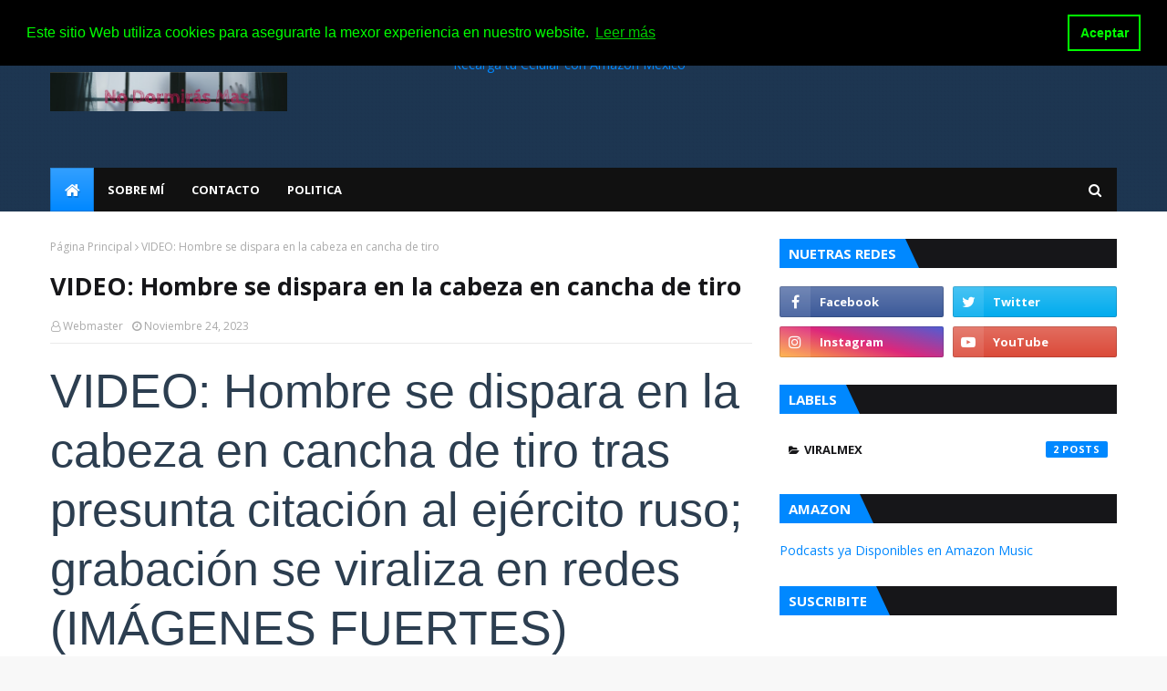

--- FILE ---
content_type: text/html; charset=UTF-8
request_url: https://www.blogger.com/video.g?token=AD6v5dxiofYbN9KWB10HOSd_T7fAYd_isX72KQftTTguJQHi1boW_Hbe9AnXFzQdt4SU0Xk7Y8N3dukFEqKkALCzv0V5tqsyWI7z78os4eP4xzQmyEzesTO2-4Heol6ocyalQlyi3lc3
body_size: 374
content:
<!DOCTYPE HTML PUBLIC "-//W3C//DTD HTML 4.01//EN" "http://www.w3.org/TR/html4/strict.dtd"><html dir="ltr"><head><style type="text/css">
        body,
        .main,
        #videocontainer,
        .thumbnail-holder,
        .play-button {
          background: black;
          height: 100vh;
          margin: 0;
          overflow: hidden;
          position: absolute;
          width: 100%;
        }

        #videocontainer.type-BLOGGER_UPLOADED .thumbnail-holder {
          background-size: contain;
        }

        .thumbnail-holder {
          background-repeat: no-repeat;
          background-position: center;
          z-index: 10;
        }

        .play-button {
          background: url('https://www.gstatic.com/images/icons/material/system/1x/play_arrow_white_48dp.png') rgba(0,0,0,0.1) no-repeat center;
          cursor: pointer;
          display: block;
          z-index: 20;
        }
      </style>
<script type="text/javascript">
        var VIDEO_CONFIG = {"thumbnail":"https://i9.ytimg.com/vi_blogger/JT8-_YPsq48/1.jpg?sqp=CLyo7ssGGPDEAfqGspsBBgjAAhC0AQ&rs=AMzJL3n2UqK94KOMd6HnIQBnOL5YiOoEOA","iframe_id":"BLOGGER-video-253f3efd83ecab8f-14210","allow_resize":false,"streams":[{"play_url":"https://rr5---sn-p5qs7nzr.googlevideo.com/videoplayback?expire=1769735356&ei=PJR7adqKNNqC_tcPg-CuqQ0&ip=18.225.149.237&id=253f3efd83ecab8f&itag=18&source=blogger&xpc=Egho7Zf3LnoBAQ%3D%3D&cps=114&met=1769706556,&mh=0Y&mm=31&mn=sn-p5qs7nzr&ms=au&mv=u&mvi=5&pl=26&rms=au,au&susc=bl&eaua=J4u3jgVranU&mime=video/mp4&vprv=1&rqh=1&dur=74.536&lmt=1700862713867547&mt=1769705113&txp=1311224&sparams=expire,ei,ip,id,itag,source,xpc,susc,eaua,mime,vprv,rqh,dur,lmt&sig=AJEij0EwRQIhAL9UvtthDyqmoQLlgrUCLloamxk5lurz-TzEzIco8x_kAiBFYeAF6B1fZWcBav_VVfD7FxJni0X_jtZ3fzSWQBlrQg%3D%3D&lsparams=cps,met,mh,mm,mn,ms,mv,mvi,pl,rms&lsig=APaTxxMwRAIgOEgt9B1J5MUpA4ySVn4ZexpNey8ol2e3bercc32UZvMCIDEuu9zcX_X9XYrVsS6ia3djf0e7akSyGdgU-BR9Vh44","format_id":18}]}
      </script></head>
<body><div class="main"><div id="videocontainer" class="type-BLOGGER_UPLOADED"><div class="thumbnail-holder"></div>
<div class="play-button"></div></div></div>
<script type="text/javascript" src="https://www.blogger.com/static/v1/jsbin/3245339219-video_compiled.js"></script>
</body></html>

--- FILE ---
content_type: text/html; charset=utf-8
request_url: https://www.google.com/recaptcha/api2/aframe
body_size: 227
content:
<!DOCTYPE HTML><html><head><meta http-equiv="content-type" content="text/html; charset=UTF-8"></head><body><script nonce="XPHVYA8HJvkMo5mWWwmJbQ">/** Anti-fraud and anti-abuse applications only. See google.com/recaptcha */ try{var clients={'sodar':'https://pagead2.googlesyndication.com/pagead/sodar?'};window.addEventListener("message",function(a){try{if(a.source===window.parent){var b=JSON.parse(a.data);var c=clients[b['id']];if(c){var d=document.createElement('img');d.src=c+b['params']+'&rc='+(localStorage.getItem("rc::a")?sessionStorage.getItem("rc::b"):"");window.document.body.appendChild(d);sessionStorage.setItem("rc::e",parseInt(sessionStorage.getItem("rc::e")||0)+1);localStorage.setItem("rc::h",'1769706559969');}}}catch(b){}});window.parent.postMessage("_grecaptcha_ready", "*");}catch(b){}</script></body></html>

--- FILE ---
content_type: text/javascript; charset=UTF-8
request_url: https://www.nodormirasmas.com/feeds/posts/default?max-results=3&start-index=1&alt=json-in-script&callback=jQuery112409392724920656812_1769706556431&_=1769706556432
body_size: 21132
content:
// API callback
jQuery112409392724920656812_1769706556431({"version":"1.0","encoding":"UTF-8","feed":{"xmlns":"http://www.w3.org/2005/Atom","xmlns$openSearch":"http://a9.com/-/spec/opensearchrss/1.0/","xmlns$blogger":"http://schemas.google.com/blogger/2008","xmlns$georss":"http://www.georss.org/georss","xmlns$gd":"http://schemas.google.com/g/2005","xmlns$thr":"http://purl.org/syndication/thread/1.0","id":{"$t":"tag:blogger.com,1999:blog-812672324124708636"},"updated":{"$t":"2026-01-24T10:57:53.681-08:00"},"category":[{"term":"creepy"},{"term":"leyendas"},{"term":"aterrador"},{"term":"historia"},{"term":"Pelicula"},{"term":"miedo"},{"term":"asesinos en serie"},{"term":"historias para no dormir"},{"term":"terror"},{"term":"cultura"},{"term":"mexico"},{"term":"mitos"},{"term":"Viralmex"},{"term":"juguetes diabólicos"},{"term":"juguetes poseídos"},{"term":"Leonarda Cianciulli"},{"term":"asesinos"},{"term":"cementerio cd juarez"},{"term":"crimenes reales"},{"term":"la jabanora"},{"term":"marionetas"},{"term":"muñecas"},{"term":"muñecas diabólicas"},{"term":"planchada"},{"term":"pollo sin cabeza"},{"term":"psicofonias"},{"term":"terrr"}],"title":{"type":"text","$t":"No dormirás más "},"subtitle":{"type":"html","$t":"Un sitio lleno de terror"},"link":[{"rel":"http://schemas.google.com/g/2005#feed","type":"application/atom+xml","href":"https:\/\/www.nodormirasmas.com\/feeds\/posts\/default"},{"rel":"self","type":"application/atom+xml","href":"https:\/\/www.blogger.com\/feeds\/812672324124708636\/posts\/default?alt=json-in-script\u0026max-results=3"},{"rel":"alternate","type":"text/html","href":"https:\/\/www.nodormirasmas.com\/"},{"rel":"hub","href":"http://pubsubhubbub.appspot.com/"},{"rel":"next","type":"application/atom+xml","href":"https:\/\/www.blogger.com\/feeds\/812672324124708636\/posts\/default?alt=json-in-script\u0026start-index=4\u0026max-results=3"}],"author":[{"name":{"$t":"No dormirás más"},"uri":{"$t":"http:\/\/www.blogger.com\/profile\/01708354716262628980"},"email":{"$t":"noreply@blogger.com"},"gd$image":{"rel":"http://schemas.google.com/g/2005#thumbnail","width":"16","height":"16","src":"https:\/\/img1.blogblog.com\/img\/b16-rounded.gif"}}],"generator":{"version":"7.00","uri":"http://www.blogger.com","$t":"Blogger"},"openSearch$totalResults":{"$t":"265"},"openSearch$startIndex":{"$t":"1"},"openSearch$itemsPerPage":{"$t":"3"},"entry":[{"id":{"$t":"tag:blogger.com,1999:blog-812672324124708636.post-6095343007851554192"},"published":{"$t":"2025-06-18T15:37:00.000-07:00"},"updated":{"$t":"2025-06-18T15:37:36.622-07:00"},"title":{"type":"text","$t":"¡Ah, qué la canción!"},"content":{"type":"html","$t":"\u003Cp\u003E\u0026nbsp;\u003C\/p\u003E\u003Cp data-sourcepos=\"3:1-3:68\"\u003E🎶 ¡Celebremos nuestra música en las Escuelas de Tiempo Completo! 🎶\u003C\/p\u003E\u003Cp data-sourcepos=\"5:1-5:228\"\u003E¿Conoces el increíble libro de la SEP, \"¡Ah, qué la canción! Música mexicana en la escuela\"? Este material es una joya para nuestras escuelas de tiempo completo, diseñado para llevar la riqueza de la música mexicana a las aulas.\u003C\/p\u003E\u003Cp data-sourcepos=\"5:1-5:228\"\u003E\u003Cbr \/\u003E\u003C\/p\u003E\u003Cp data-sourcepos=\"5:1-5:228\"\u003E\u003Cbr \/\u003E\u003C\/p\u003E\u003Cp data-sourcepos=\"5:1-5:228\"\u003E\u003Ca href=\"https:\/\/drive.google.com\/file\/d\/1fgOxWUJaHKTPa0TMLfQpYZ99_JgRKb0M\/view?usp=drive_link\"\u003E\u003Cspan style=\"font-size: x-large;\"\u003EDESCARGA\u003C\/span\u003E\u003C\/a\u003E\u003C\/p\u003E\u003Cp data-sourcepos=\"5:1-5:228\"\u003E\u003Cbr \/\u003E\u003C\/p\u003E\u003Cp data-sourcepos=\"5:1-5:228\"\u003E\u003Cbr \/\u003E\u003C\/p\u003E\u003Cp data-sourcepos=\"5:1-5:228\"\u003E\u003Cbr \/\u003E\u003C\/p\u003E\u003Cp data-sourcepos=\"5:1-5:228\"\u003E\u003Cbr \/\u003E\u003C\/p\u003E\u003Cp data-sourcepos=\"7:1-7:278\"\u003EEste libro, impulsado por la Secretaría de Educación Pública (SEP) y en colaboración con iniciativas como el programa \"Escuela Segura\" y el \"Consorcio Internacional Arte y Escuela A.C.\", busca que nuestros niños y niñas se conecten con sus raíces a través del canto y la música.\u003C\/p\u003E\u003Cp data-sourcepos=\"9:1-9:293\"\u003EDentro de \"¡Ah, qué la canción!\", encontrarás una selección de canciones populares mexicanas, cuidadosamente arregladas con partituras para que sean interpretadas por los estudiantes. ¡Imagínense las aulas llenas de voces cantando los sones, las baladas y los ritmos que nos llenan de orgullo!\u003C\/p\u003E\u003Cp data-sourcepos=\"9:1-9:293\"\u003E\u003Cbr \/\u003E\u003C\/p\u003E\u003Cdiv class=\"separator\" style=\"clear: both; text-align: center;\"\u003E\u003Ca href=\"https:\/\/blogger.googleusercontent.com\/img\/b\/R29vZ2xl\/AVvXsEh_3uh9vIYTqvSilcodwKOlZLFcpHnmLRfwmXxdTOpyUhkx797bAGfFMuf40gILG1zrHYruzrYi_-jjFVZ5bl8yewP5dajxgGgpWb75KUYufqyueAEBrzPyMXjwmE1rlyCaHM32B0annSqfuexk8a5J3DpC47m26fSomwWlaSJL-yFcn9POCcldchlo-Gg\/s855\/Captura%20de%20pantalla%202025-06-18%20163410.png\" imageanchor=\"1\" style=\"margin-left: 1em; margin-right: 1em;\"\u003E\u003Cimg border=\"0\" data-original-height=\"742\" data-original-width=\"855\" height=\"278\" src=\"https:\/\/blogger.googleusercontent.com\/img\/b\/R29vZ2xl\/AVvXsEh_3uh9vIYTqvSilcodwKOlZLFcpHnmLRfwmXxdTOpyUhkx797bAGfFMuf40gILG1zrHYruzrYi_-jjFVZ5bl8yewP5dajxgGgpWb75KUYufqyueAEBrzPyMXjwmE1rlyCaHM32B0annSqfuexk8a5J3DpC47m26fSomwWlaSJL-yFcn9POCcldchlo-Gg\/s320\/Captura%20de%20pantalla%202025-06-18%20163410.png\" width=\"320\" \/\u003E\u003C\/a\u003E\u003C\/div\u003E\u003Cbr \/\u003E\u003Cp data-sourcepos=\"9:1-9:293\"\u003E\u003Cbr \/\u003E\u003C\/p\u003E\u003Cp data-sourcepos=\"11:1-11:331\"\u003EEste material no solo enseña música, sino que también fomenta el aprendizaje, la convivencia y el conocimiento de nuestra vasta cultura. Es una herramienta perfecta para las Escuelas de Tiempo Completo, ya que permite a los alumnos explorar su creatividad y fortalecer su identidad cultural de una manera divertida y participativa.\u003C\/p\u003E\u003Cp data-sourcepos=\"13:1-13:205\"\u003ESi eres maestro, padre de familia o simplemente alguien interesado en la educación y la cultura mexicana, te invitamos a conocer este recurso. ¡La música es una poderosa herramienta de aprendizaje y unión!\u003C\/p\u003E\u003Cp data-sourcepos=\"15:1-15:128\"\u003E#SEP #MúsicaMexicana #EscuelasDeTiempoCompleto #Educación #Cultura #México #Canto #Aprendizaje #ComunidadEscolar #AhQueLaCanción\u003C\/p\u003E\u003Cp\u003E\u003Cbr \/\u003E\u003C\/p\u003E\u003Cp\u003E\u003Cbr \/\u003E\u003C\/p\u003E\u003Cp\u003E\u003Cbr \/\u003E\u003C\/p\u003E\u003Cp\u003E\u003Cbr \/\u003E\u003C\/p\u003E"},"link":[{"rel":"replies","type":"application/atom+xml","href":"https:\/\/www.nodormirasmas.com\/feeds\/6095343007851554192\/comments\/default","title":"Comentarios de la entrada"},{"rel":"replies","type":"text/html","href":"https:\/\/www.nodormirasmas.com\/2025\/06\/ah-que-la-cancion.html#comment-form","title":"0 Comentarios"},{"rel":"edit","type":"application/atom+xml","href":"https:\/\/www.blogger.com\/feeds\/812672324124708636\/posts\/default\/6095343007851554192"},{"rel":"self","type":"application/atom+xml","href":"https:\/\/www.blogger.com\/feeds\/812672324124708636\/posts\/default\/6095343007851554192"},{"rel":"alternate","type":"text/html","href":"https:\/\/www.nodormirasmas.com\/2025\/06\/ah-que-la-cancion.html","title":"¡Ah, qué la canción!"}],"author":[{"name":{"$t":"Webmaster"},"uri":{"$t":"http:\/\/www.blogger.com\/profile\/09272439199859441124"},"email":{"$t":"noreply@blogger.com"},"gd$image":{"rel":"http://schemas.google.com/g/2005#thumbnail","width":"16","height":"16","src":"https:\/\/img1.blogblog.com\/img\/b16-rounded.gif"}}],"media$thumbnail":{"xmlns$media":"http://search.yahoo.com/mrss/","url":"https:\/\/blogger.googleusercontent.com\/img\/b\/R29vZ2xl\/AVvXsEh_3uh9vIYTqvSilcodwKOlZLFcpHnmLRfwmXxdTOpyUhkx797bAGfFMuf40gILG1zrHYruzrYi_-jjFVZ5bl8yewP5dajxgGgpWb75KUYufqyueAEBrzPyMXjwmE1rlyCaHM32B0annSqfuexk8a5J3DpC47m26fSomwWlaSJL-yFcn9POCcldchlo-Gg\/s72-c\/Captura%20de%20pantalla%202025-06-18%20163410.png","height":"72","width":"72"},"thr$total":{"$t":"0"}},{"id":{"$t":"tag:blogger.com,1999:blog-812672324124708636.post-4233797295713351980"},"published":{"$t":"2025-06-17T08:37:00.000-07:00"},"updated":{"$t":"2025-06-17T08:37:20.967-07:00"},"title":{"type":"text","$t":"BERENICE EDGAR ALLAN POE"},"content":{"type":"html","$t":"\u003Cp style=\"text-align: justify;\"\u003E\u0026nbsp;BERENICE\nEDGAR ALLAN POE\u0026nbsp;\u003C\/p\u003E\u003Cp style=\"text-align: justify;\"\u003E\u003Cbr \/\u003E\u003C\/p\u003E\u003Cp style=\"text-align: justify;\"\u003E\u0026nbsp;Dicebant mihi sodales, si sepulchrum amicae visitarem,\ncuras meas aliquantulum fore levatas.\u0026nbsp;\u003C\/p\u003E\u003Cp style=\"text-align: justify;\"\u003E(Ebn Zaiat)\u003C\/p\u003E\u003Cdiv class=\"separator\" style=\"clear: both; text-align: center;\"\u003E\u003Ca href=\"https:\/\/blogger.googleusercontent.com\/img\/b\/R29vZ2xl\/[base64]\/s960\/image%20(18).jpg\" imageanchor=\"1\" style=\"margin-left: 1em; margin-right: 1em;\"\u003E\u003Cimg border=\"0\" data-original-height=\"960\" data-original-width=\"720\" height=\"320\" src=\"https:\/\/blogger.googleusercontent.com\/img\/b\/R29vZ2xl\/[base64]\/s320\/image%20(18).jpg\" width=\"240\" \/\u003E\u003C\/a\u003E\u003C\/div\u003E\u003Cbr \/\u003E\u003Cp style=\"text-align: justify;\"\u003E\u003Cbr \/\u003E\u003C\/p\u003E\u003Cp style=\"text-align: justify;\"\u003E\u0026nbsp;La desdicha es muy variada. La desgracia cunde multiforme en la tierra. Desplegada por el\nancho horizonte, como el arco iris, sus colores son tan variados como los de éste, a la vez\ntan distintos y tan íntimamente unidos. ¡Desplegada por el ancho horizonte como el arco\niris! ¿Cómo es que de la belleza ha derivado un tipo de fealdad; de la alianza y la paz, un\nsímil del dolor? Igual que en la ética el mal es consecuencia del bien, en realidad de la\nalegría nace la tristeza. O la memoria de la dicha pasada es la angustia de hoy, o las agonías\nque son se originan en los éxtasis que pudieron haber sido.\nMi nombre de pila es Egaeus; no diré mi apellido. Sin embargo, no hay en este país torres\nmás venerables que las de mi sombría y lúgubre mansión. Nuestro linaje ha sido llamado\nraza de visionarios; y en muchos sorprendentes detalles, en el carácter de la mansión\nfamiliar, en los frescos del salón principal, en los tapices de las alcobas, en los relieves de\nalgunos pilares de la sala de armas, pero sobre todo en la galería de cuadros antiguos, en el\nestilo de la biblioteca, y, por último, en la naturaleza muy peculiar de los libros, hay\nelementos suficientes para justificar esta creencia.\nLos recuerdos de mis primeros años se relacionan con esta mansión y con sus libros, de los\nque ya no volveré a hablar. Allí murió mi madre. Allí nací yo. Pero es inútil decir que no\nhabía vivido antes, que el alma no conoce una existencia previa. ¿Lo negáis? No\ndiscutiremos este punto. Yo estoy convencido, pero no intento convencer. Sin embargo, hay\nun recuerdo de formas etéreas, de ojos espirituales y expresivos, de sonidos musicales y\ntristes, un recuerdo que no puedo marginar; una memoria como una sombra, vaga, variable,\nindefinida, vacilante; y como una sombra también por la imposibilidad de librarme de ella\nmientras brille la luz de mi razón.\nEn esa mansión nací yo. Al despertar de repente de la larga noche de lo que parecía, sin\nserlo, la no-existencia, a regiones de hadas, a un palacio de imaginación, a los extraños\ndominios del pensamiento y de la erudición monásticos, no es extraño que mirase a mi\nalrededor con ojos asombrados y ardientes, que malgastara mi niñez entre libros y disipara\nmi juventud en ensueños; pero sí es extraño que pasaran los años y el apogeo de la madurez\nme encontrara viviendo aun en la mansión de mis antepasados; es asombrosa la parálisis\nque cayó sobre las fuentes de mi vida, asombrosa la inversión completa en el carácter de\nmis pensamientos más comunes. Las realidades del mundo terrestre me afectaron como\nvisiones, sólo como visiones, mientras las extrañas ideas del mundo de los sueños, por el\ncontrario, se tornaron no en materia de mi existencia cotidiana, sino realmente en mi cínica\ny total existencia.\nBerenice y yo éramos primos y crecimos juntos en la mansión de nuestros antepasados.\nPero crecimos de modo distinto: yo, enfermizo, envuelto en tristeza; ella, ágil, graciosa,\nllena de fuerza; suyos eran los paseos por la colina; míos, los estudios del claustro; yo,\nviviendo encerrado en mí mismo, entregado en cuerpo y alma a la intensa y penosa\nmeditación; ella, vagando sin preocuparse de la vida, sin pensar en las sombras del camino\nni en el silencioso vuelo de las horas de alas negras. ¡Berenice! —Invoco su nombre—,\n¡Berenice! Y ante este sonido se conmueven mil tumultuosos recuerdos de las grises ruinas.\n¡Ah, acude vívida su imagen a mí, como en sus primeros días de alegría y de dicha! ¡Oh\nencantadora y fantástica belleza! ¡Oh sílfide entre los arbustos de Arnheim! ¡Oh náyade\nentre sus fuentes! Y entonces..., entonces todo es misterio y terror, y una historia que no se\ndebe contar. La enfermedad —una enfermedad mortal— cayó sobre ella como el simún, y,\nmientras yo la contemplaba, el espíritu del cambio la arrasó, penetrando en su mente, en sus\ncostumbres y en su carácter, y de la forma más sutil y terrible llegó a alterar incluso su\nidentidad. ¡Ay! La fuerza destructora iba y venía, y la víctima..., ¿dónde estaba? Yo no la\nconocía, o, al menos, ya no la reconocía como Berenice.\nEntre la numerosa serie de enfermedades provocadas por aquella primera y fatal, que\ndesencadenó una revolución tan horrible en el ser moral y físico de mi prima, hay que\nmencionar como la más angustiosa y obstinada una clase de epilepsia que con frecuencia\nterminaba en catalepsia, estado muy parecido a la extinción de la vida, del cual, en la\nmayoría de los casos, se despertaba de forma brusca y repentina.\u003C\/p\u003E\u003Cdiv class=\"separator\" style=\"clear: both; text-align: center;\"\u003E\u003Ca href=\"https:\/\/blogger.googleusercontent.com\/img\/b\/R29vZ2xl\/AVvXsEh_bYFkiOns_q-8lYV2YUlrF5XmGLWZFwR-b-iazYSiSI_ZZ51F6Gnux4WdcBUiEoc2RiSRv8981EydmSDOSbZmnDJjzRN5kPBr2RGyYM3Z8-D_OY3k75-no5kZ5i4hzkb4w8CjXk5Il_Qp4nhBvwYHwudSelEqjHuUMtQjRC1cxHx0MFI9PvePt8J98w4\/s960\/image%20(19).jpg\" imageanchor=\"1\" style=\"margin-left: 1em; margin-right: 1em;\"\u003E\u003Cimg border=\"0\" data-original-height=\"960\" data-original-width=\"720\" height=\"320\" src=\"https:\/\/blogger.googleusercontent.com\/img\/b\/R29vZ2xl\/AVvXsEh_bYFkiOns_q-8lYV2YUlrF5XmGLWZFwR-b-iazYSiSI_ZZ51F6Gnux4WdcBUiEoc2RiSRv8981EydmSDOSbZmnDJjzRN5kPBr2RGyYM3Z8-D_OY3k75-no5kZ5i4hzkb4w8CjXk5Il_Qp4nhBvwYHwudSelEqjHuUMtQjRC1cxHx0MFI9PvePt8J98w4\/s320\/image%20(19).jpg\" width=\"240\" \/\u003E\u003C\/a\u003E\u003C\/div\u003E\u003Cbr \/\u003E\u003Cp style=\"text-align: justify;\"\u003E\u003Cbr \/\u003E\u003C\/p\u003E\u003Cp style=\"text-align: justify;\"\u003E\u003Cbr \/\u003E\u003C\/p\u003E\u003Cp style=\"text-align: justify;\"\u003E\u0026nbsp;Mientras tanto, mi propia\nenfermedad —pues me han dicho que no debería darle otro nombre—, mi propia\nenfermedad, digo, crecía con extrema rapidez, asumiendo un carácter monomaníaco de una\nespecie nueva y extraordinaria, que se hacía más fuerte cada hora que pasaba y, por fin,\ntuvo sobre mí un incomprensible ascendiente. Esta monomanía, si así tengo que llamarla,\nconsistía en una morbosa irritabilidad de esas propiedades de la mente que la ciencia\npsicológica designa con la palabra atención. Es más que probable que no me explique; pero\ntemo, en realidad, que no haya forma posible de trasmitir a la inteligencia del lector\ncorriente una idea de esa nerviosa intensidad de interés con que en mi caso las facultades\nde meditación (por no hablar en términos técnicos) actuaban y se concentraban en la\ncontemplación de los objetos más comunes del universo.\nReflexionar largas, infatigables horas con la atención fija en alguna nota trivial, en los\nmárgenes de un libro o en su tipografía; estar absorto durante buena parte de un día de\nverano en una sombra extraña que caía oblicuamente sobre el tapiz o sobre la puerta;\nperderme toda una noche observando la tranquila llama de una lámpara o los rescoldos del\nfuego; soñar días enteros con el perfume de una flor; repetir monótonamente una palabra\ncomún hasta que el sonido, gracias a la continua repetición, dejaba de suscitar en mi mente\nalguna idea; perder todo sentido del movimiento o de la existencia física, mediante una\nabsoluta y obstinada quietud del cuerpo, mucho tiempo mantenida: éstas eran algunas de las\nextravagancias más comunes y menos perniciosas provocadas por un estado de las\nfacultades mentales, en realidad no único, pero capaz de desafiar cualquier tipo de análisis\no explicación.\nPero no se me entienda mal. La excesiva, intensa y morbosa atención, excitada así por\nobjetos triviales en sí, no tiene que confundirse con la tendencia a la meditación, común en\ntodos los hombres, y a la que se entregan de forma particular las personas de una\nimaginación inquieta. Tampoco era, como pudo suponerse al principio, una situación grave\nni la exageración de esa tendencia, sino primaria y esencialmente distinta, diferente. En un\ncaso, el soñador o el fanático, interesado por un objeto normalmente no trivial, lo pierde\npoco a poco de vista en un bosque de deducciones y sugerencias que surgen de él, hasta\nque, al final de una ensoñación llena muchas veces de voluptuosidad, el incitamentum o\nprimera causa de sus meditaciones desaparece completamente y queda olvidado. En mi\ncaso, el objeto primario era invariablemente trivial, aunque adquiría, mediante mi visión\nperturbada, una importancia refleja e irreal. Pocas deducciones, si había alguna, surgían, y\nesas pocas volvían pertinazmente al objeto original como a su centro. Las\nmeditaciones nunca eran agradables, y al final de la ensoñación, la primera causa, lejos de\nperderse de vista, había alcanzado ese interés sobrenaturalmente exagerado que constituía\nel rasgo primordial de la enfermedad. En una palabra, las facultades que más ejercía la\nmente en mi caso eran, como ya he dicho, las de la atención; mientras que en el caso del\nsoñador son las de la especulación.\nMis libros, en esa época, si no servían realmente para aumentar el trastorno, compartían en\ngran medida, como se verá, por su carácter imaginativo e inconexo, las características\npeculiares del trastorno mismo. Puedo recordar, entre otros, el tratado del noble italiano\nCoelius Secundus Curio, De amplitudine beati regni Dei [La grandeza del reino santo de\nDios]; la gran obra de San Agustín, De civitate Dei [La ciudad de Dios], y la de\nTertuliano, De carne Christi [La carne de Cristo], cuya sentencia paradójica: Mortuus est\nDei filius: credibile est quia ineptum est; et sepultus resurrexit: certum est quia impossibile\nest, ocupó durante muchas semanas de inútil y laboriosa investigación todo mi tiempo.\nAsí se verá que, arrancada, de su equilibrio sólo por cosas triviales, mi razón se parecía a\nese peñasco marino del que nos habla Ptolomeo Hefestión, que resistía firme los ataques de\nla violencia humana y la furia más feroz de las aguas y de los vientos, pero temblaba a\nsimple contacto de la flor llamada asfódelo. Y aunque para un observador desapercibido\npudiera parecer fuera de toda duda que la alteración producida en la condición moral de\nBerenice por su desgraciada enfermedad me habría proporcionado muchos temas para el\nejercicio de esa meditación intensa y anormal, cuya naturaleza me ha costado bastante\nexplicar, sin embargo no era éste el caso. En los intervalos lúcidos de mi mal, la calamidad\nde Berenice me daba lástima, y, profundamente conmovido por la ruina total de su hermosa\ny dulce vida, no dejaba de meditar con frecuencia, amargamente, en los prodigiosos\nmecanismos por los que había llegado a producirse una revolución tan repentina y extraña.\nPero estas reflexiones no compartían la idiosincrasia de mi enfermedad, y eran como las\nque se hubieran presentado, en circunstancias semejantes, al común de los mortales. Fiel a\nsu propio carácter, mi trastorno se recreaba en los cambios de menor importancia, pero más\nllamativos, producidos en la constitución física de Berenice, en la extraña y espantosa\ndeformación de su identidad personal.\nEn los días más brillantes de su belleza incomparable no la amé. En la extraña anomalía de\nmi existencia, mis sentimientos nunca venían del corazón, y mis pasiones siempre venían\nde la mente. En los brumosos amaneceres, en las sombras entrelazadas del bosque al\nmediodía y en el silencio de mi biblioteca por la noche ella había flotado ante mis ojos, y\nyo la había visto, no como la Berenice viva y palpitante, sino como la Berenice de un\nsueño; no como una moradora de la tierra, sino como su abstracción; no como algo para\nadmirar, sino para analizar; no como un objeto de amor, sino como tema de la más abstrusa\naunque inconexa especulación. Y ahora, ahora temblaba en su presencia y palidecía cuando\nse acercaba; sin embargo, lamentando amargamente su decadencia y su ruina, recordé que\nme había amado mucho tiempo, y que, en un momento aciago, le hablé de matrimonio.\nY cuando, por fin, se acercaba la fecha de nuestro matrimonio, una tarde de invierno, en\nuno de esos días intempestivamente cálidos, tranquilos y brumosos, que constituyen la\nnodriza de la bella Alcíone estaba yo sentado (y creía encontrarme solo) en el gabinete\ninterior de la biblioteca y, al levantar los ojos, vi a Berenice ante mí.\n¿Fue mi imaginación excitada, la influencia de la atmósfera brumosa, la incierta luz\ncrepuscular del aposento, los vestidos grises que envolvían su figura los que le dieron un\ncontorno tan vacilante e indefinido? No sabría decirlo. Ella no dijo una palabra, y yo por\nnada del mundo hubiera podido pronunciar una sílaba. Un escalofrío helado cruzó mi\ncuerpo; me oprimió una sensación de insufrible ansiedad; una curiosidad devoradora\ninvadió mi alma, y, reclinándome en la silla, me quedé un rato sin aliento, inmóvil, con mis\nojos clavados en su persona. ¡Ay! Su delgadez era extrema, y ni la menor huella de su ser\nanterior se mostraba en una sola línea del contorno. Mi ardiente mirada cayó por fin sobre\nsu rostro.\nLa frente era alta, muy pálida, y extrañamente serena; lo que en un tiempo fuera cabello\nnegro azabache caía parcialmente sobre la frente y sombreaba las sienes hundidas con\ninnumerables rizos de un color rubio reluciente, que contrastaban discordantes, por su matiz\nfantástico, con la melancolía de su rostro. Sus ojos no tenían brillo y parecían sin pupilas; y\nesquivé involuntariamente su mirada vidriosa para contemplar sus labios, finos y\ncontraídos. Se entreabrieron; y en una sonrisa de expresión peculiar los dientes de la\ndesconocida Berenice se revelaron lentamente a mis ojos. ¡Quiera Dios que nunca los\nhubiera visto o que, después de verlos, hubiera muerto!\nEl golpe de una puerta al cerrarse me distrajo, y, al levantar la vista, descubrí que mi prima\nhabía salido del aposento. Pero de los desordenados aposentos de mi cerebro, ¡ay!, no había\nsalido ni se podía apartar el blanco y horrible espectro de los dientes. Ni una mota en su\nsuperficie, ni una sombra en el esmalte, ni una mella en sus bordes había en los dientes de\nesa sonrisa fugaz que no se grabara en mi memoria. Ahora los veía con más claridad que un\nmomento antes. ¡Los dientes! ¡Los dientes! Estaban aquí, y allí, y en todas partes, visibles y\npalpables ante mí, largos, finos y excesivamente blancos, con los pálidos labios\ncontrayéndose a su alrededor, como en el mismo instante en que habían empezado a crecer.\nEntonces llegó toda la furia de mi monomanía, y yo luché en vano contra su extraña e\nirresistible influencia. Entre los muchos objetos del mundo externo sólo pensaba en los\ndientes. Los anhelaba con un deseo frenético. Todos las demás preocupaciones y los demás\nintereses quedaron supeditados a esa contemplación. Ellos, ellos eran los únicos que\nestaban presentes a mi mirada mental, y en su insustituible individualidad llegaron a ser la\nesencia de mi vida intelectual. Los examiné bajo todos los aspectos. Los vi desde todas las\nperspectivas. Analicé sus características. Estudié sus peculiaridades. Me fijé en su\nconformación. Pensé en los cambios de su naturaleza. Me estremecí al atribuirles, en la\nimaginación, un poder sensible y consciente y, aun sin la ayuda de los labios, una capacidad\nde expresión moral. De mademoiselle Sallé se ha dicho con razón que tous ses pas étaient\ndes sentiments, y de Berenice yo creía seriamente que toutes ses dents étaient des\nídées. Des idées! ¡Ah, este absurdo pensamiento me destruyó! Des idées!¡Ah, por eso los\ncodiciaba tan desesperadamente! Sentí que sólo su posesión me podría devolver la paz,\ndevolviéndome la razón.\nY la tarde cayó sobre mí; y vino la oscuridad, duró y se fue, y amaneció el nuevo día, y las\nbrumas de una segunda noche se acumularon alrededor, y yo seguía inmóvil, sentado, en\naquella habitación solitaria; y seguí sumido en la meditación, y el fantasma de los dientes\nmantenía su terrible dominio, como si, con una claridad viva y horrible, flotara entre las\ncambiantes luces y sombras de la habitación. Al fin irrumpió en mis sueños un grito de\nhorror y consternación; y después, tras una pausa, el ruido de voces preocupadas,\nmezcladas con apagados gemidos de dolor y de pena. Me levanté de mi asiento y, abriendo\nlas puertas de la biblioteca, vi en la antesala a una criada, deshecha en lágrimas, quien me\ndijo que Berenice ya no existía. Había sufrido un ataque de epilepsia por la mañana\ntemprano, y ahora, al caer la noche, ya estaba preparada la tumba para recibir a su\nocupante, y terminados los preparativos del entierro.\nMe encontré sentado en la biblioteca, y de nuevo solo. Parecía que había despertado de un\nsueño confuso y excitante. Sabía que era medianoche y que desde la puesta del sol Berenice\nestaba enterrada. Pero no tenía una idea exacta, o por los menos definida, de ese\nmelancólico período intermedio. Sin embargo, el recuerdo de ese intervalo estaba lleno de\nhorror, horror más horrible por ser vago, terror más terrible por ser ambiguo. Era una\npágina espantosa en la historia de mi existencia, escrita con recuerdos siniestros,\nhorrorosos, ininteligibles. Luché por descifrarlos, pero fue en vano; mientras tanto, como el\nespíritu de un sonido lejano, un agudo y penetrante grito de mujer parecía sonar en mis\noídos. Yo había hecho algo. Pero, ¿qué era? Me hice la pregunta en voz alta y los\nsusurrantes ecos de la habitación me contestaron: ¿Qué era?\nEn la mesa, a mi lado, brillaba una lámpara y cerca de ella había una pequeña caja. No tenía\nun aspecto llamativo, y yo la había visto antes, pues pertenecía al médico de la familia.\nPero, ¿cómo había llegado allí, a mi mesa y por qué me estremecí al fijarme en ella? No\nmerecía la pena tener en cuenta estas cosas, y por fin mis ojos cayeron sobre las páginas\nabiertas de un libro y sobre una frase subrayada. Eran las extrañas pero sencillas palabras\ndel poeta Ebn Zaiat: «Dicebant mihi sodales, si sepulchrum amicae visitarem, curas meas\naliquantulum fore levatas». ¿Por qué, al leerlas, se me pusieron los pelos de punta y se me\nheló la sangre en las venas?\nSonó un suave golpe en la puerta de la biblioteca y, pálido como habitante de una tumba,\nun criado entró de puntillas. Había en sus ojos un espantoso terror y me habló con una voz\nquebrada, ronca y muy baja. ¿Qué dijo? Oí unas frases entrecortadas. Hablaba de un grito\nsalvaje que había turbado el silencio de la noche, y de la servidumbre reunida para\naveriguar de dónde procedía, y su voz recobró un tono espeluznante, claro, cuando me\nhabló, susurrando, de una tumba profanada, de un cadáver envuelto en la mortaja y\ndesfigurado, pero que aún respiraba, aún palpitaba, ¡aún vivía!\nSeñaló mis ropas: estaban manchadas de barro y de sangre. No contesté nada; me tomó\nsuavemente la mano: tenía huellas de uñas humanas. Dirigió mi atención a un objeto que\nhabía en la pared; lo miré durante unos minutos: era una pala. Con un grito corrí hacia la\nmesa y agarré la caja. Pero no pude abrirla, y por mi temblor se me escapó de las manos, y\nse cayó al suelo, y se rompió en pedazos; y entre éstos, entrechocando, rodaron unos\ninstrumentos de cirugía dental, mezclados con treinta y dos diminutos objetos blancos, de\nmarfil, que se desparramaron por el suelo.\u0026nbsp;\u003C\/p\u003E\u003Cp style=\"text-align: justify;\"\u003E\u003Cbr \/\u003E\u003C\/p\u003E\u003Cp style=\"text-align: justify;\"\u003E\u003Cbr \/\u003E\u003C\/p\u003E"},"link":[{"rel":"replies","type":"application/atom+xml","href":"https:\/\/www.nodormirasmas.com\/feeds\/4233797295713351980\/comments\/default","title":"Comentarios de la entrada"},{"rel":"replies","type":"text/html","href":"https:\/\/www.nodormirasmas.com\/2025\/06\/berenice-edgar-allan-poe.html#comment-form","title":"0 Comentarios"},{"rel":"edit","type":"application/atom+xml","href":"https:\/\/www.blogger.com\/feeds\/812672324124708636\/posts\/default\/4233797295713351980"},{"rel":"self","type":"application/atom+xml","href":"https:\/\/www.blogger.com\/feeds\/812672324124708636\/posts\/default\/4233797295713351980"},{"rel":"alternate","type":"text/html","href":"https:\/\/www.nodormirasmas.com\/2025\/06\/berenice-edgar-allan-poe.html","title":"BERENICE EDGAR ALLAN POE"}],"author":[{"name":{"$t":"Webmaster"},"uri":{"$t":"http:\/\/www.blogger.com\/profile\/09272439199859441124"},"email":{"$t":"noreply@blogger.com"},"gd$image":{"rel":"http://schemas.google.com/g/2005#thumbnail","width":"16","height":"16","src":"https:\/\/img1.blogblog.com\/img\/b16-rounded.gif"}}],"media$thumbnail":{"xmlns$media":"http://search.yahoo.com/mrss/","url":"https:\/\/blogger.googleusercontent.com\/img\/b\/R29vZ2xl\/[base64]\/s72-c\/image%20(18).jpg","height":"72","width":"72"},"thr$total":{"$t":"0"}},{"id":{"$t":"tag:blogger.com,1999:blog-812672324124708636.post-1891900874969517911"},"published":{"$t":"2025-06-17T08:30:00.000-07:00"},"updated":{"$t":"2025-06-17T08:31:07.922-07:00"},"title":{"type":"text","$t":" Los 10 TikTokers con más seguidores en México en 2025: Estrellas que dominan la plataforma"},"content":{"type":"html","$t":"\u003Cp\u003E\u0026nbsp;\u003Cspan face=\"sans-serif\" style=\"font-size: inherit; font-style: inherit; font-variant-caps: inherit; font-variant-ligatures: inherit; font-weight: 700; text-align: inherit; white-space: inherit;\"\u003ELos 10 TikTokers con más seguidores en México en 2025: Estrellas que dominan la plataforma\u003C\/span\u003E\u003C\/p\u003E\u003Cdiv class=\"css-146c3p1 r-bcqeeo r-1ttztb7 r-qvutc0 r-37j5jr r-a023e6 r-16dba41 r-1adg3ll r-a8ghvy r-p1pxzi\" dir=\"ltr\" style=\"--tw-border-spacing-x: 0; --tw-border-spacing-y: 0; --tw-ring-color: hsl(var(--colors-blue-500) \/ 0.5); --tw-ring-offset-color: #fff; --tw-ring-offset-shadow: 0 0 #0000; --tw-ring-offset-width: 0px; --tw-ring-shadow: 0 0 #0000; --tw-rotate: 0; --tw-scale-x: 1; --tw-scale-y: 1; --tw-scroll-snap-strictness: proximity; --tw-shadow-colored: 0 0 #0000; --tw-shadow: 0 0 #0000; --tw-skew-x: 0; --tw-skew-y: 0; --tw-translate-x: 0; --tw-translate-y: 0; border: 0px solid black; box-sizing: border-box; font-family: sans-serif; font-feature-settings: normal; font-kerning: auto; font-optical-sizing: auto; font-size-adjust: none; font-size: 15px; font-stretch: normal; font-variant-alternates: normal; font-variant-east-asian: normal; font-variant-emoji: normal; font-variant-numeric: normal; font-variant-position: normal; font-variation-settings: normal; line-height: 1.5; list-style: none; margin: 0px; min-width: 0px; overflow-wrap: break-word; padding: 0px; position: relative; white-space-collapse: preserve;\"\u003E\u003Cspan class=\"css-1jxf684 r-bcqeeo r-1ttztb7 r-qvutc0 r-poiln3\" style=\"--tw-border-spacing-x: 0; --tw-border-spacing-y: 0; --tw-ring-color: hsl(var(--colors-blue-500) \/ 0.5); --tw-ring-offset-color: #fff; --tw-ring-offset-shadow: 0 0 #0000; --tw-ring-offset-width: 0px; --tw-ring-shadow: 0 0 #0000; --tw-rotate: 0; --tw-scale-x: 1; --tw-scale-y: 1; --tw-scroll-snap-strictness: proximity; --tw-shadow-colored: 0 0 #0000; --tw-shadow: 0 0 #0000; --tw-skew-x: 0; --tw-skew-y: 0; --tw-translate-x: 0; --tw-translate-y: 0; border: 0px solid black; box-sizing: border-box; display: inline; font-feature-settings: inherit; font-kerning: inherit; font-optical-sizing: inherit; font-size-adjust: inherit; font-size: inherit; font-stretch: inherit; font-style: inherit; font-variant: inherit; font-variation-settings: inherit; font-weight: inherit; line-height: inherit; list-style: none; margin: 0px; min-width: 0px; overflow-wrap: break-word; padding: 0px; position: relative; text-align: inherit; white-space: inherit;\"\u003E\u003Cspan class=\"css-1jxf684 r-bcqeeo r-1ttztb7 r-qvutc0 r-poiln3 r-a8ghvy\" style=\"--tw-border-spacing-x: 0; --tw-border-spacing-y: 0; --tw-ring-color: hsl(var(--colors-blue-500) \/ 0.5); --tw-ring-offset-color: #fff; --tw-ring-offset-shadow: 0 0 #0000; --tw-ring-offset-width: 0px; --tw-ring-shadow: 0 0 #0000; --tw-rotate: 0; --tw-scale-x: 1; --tw-scale-y: 1; --tw-scroll-snap-strictness: proximity; --tw-shadow-colored: 0 0 #0000; --tw-shadow: 0 0 #0000; --tw-skew-x: 0; --tw-skew-y: 0; --tw-translate-x: 0; --tw-translate-y: 0; border: 0px solid black; box-sizing: border-box; display: inline; font-feature-settings: inherit; font-kerning: inherit; font-optical-sizing: inherit; font-size-adjust: inherit; font-size: inherit; font-stretch: inherit; font-style: inherit; font-variant: inherit; font-variation-settings: inherit; font-weight: inherit; line-height: 1.5; list-style: none; margin: 0px; min-width: 0px; overflow-wrap: break-word; padding: 0px; position: relative; text-align: inherit; white-space: inherit;\"\u003E\u003Cspan class=\"css-1jxf684 r-bcqeeo r-1ttztb7 r-qvutc0 r-poiln3\" style=\"--tw-border-spacing-x: 0; --tw-border-spacing-y: 0; --tw-ring-color: hsl(var(--colors-blue-500) \/ 0.5); --tw-ring-offset-color: #fff; --tw-ring-offset-shadow: 0 0 #0000; --tw-ring-offset-width: 0px; --tw-ring-shadow: 0 0 #0000; --tw-rotate: 0; --tw-scale-x: 1; --tw-scale-y: 1; --tw-scroll-snap-strictness: proximity; --tw-shadow-colored: 0 0 #0000; --tw-shadow: 0 0 #0000; --tw-skew-x: 0; --tw-skew-y: 0; --tw-translate-x: 0; --tw-translate-y: 0; border: 0px solid black; box-sizing: border-box; display: inline; font-feature-settings: inherit; font-kerning: inherit; font-optical-sizing: inherit; font-size-adjust: inherit; font-size: inherit; font-stretch: inherit; font-style: inherit; font-variant: inherit; font-variation-settings: inherit; font-weight: inherit; line-height: inherit; list-style: none; margin: 0px; min-width: 0px; overflow-wrap: break-word; padding: 0px; position: relative; text-align: inherit; white-space: inherit;\"\u003ETikTok se ha consolidado como una de las plataformas más influyentes del mundo, y México no es la excepción. Con millones de usuarios activos, el país ha dado a luz a creadores de contenido que han conquistado corazones con su creatividad, humor, bailes y autenticidad. En este artículo, te presentamos a los \u003C\/span\u003E\u003C\/span\u003E\u003Cspan class=\"css-1jxf684 r-bcqeeo r-1ttztb7 r-qvutc0 r-poiln3 r-b88u0q r-a8ghvy\" style=\"--tw-border-spacing-x: 0; --tw-border-spacing-y: 0; --tw-ring-color: hsl(var(--colors-blue-500) \/ 0.5); --tw-ring-offset-color: #fff; --tw-ring-offset-shadow: 0 0 #0000; --tw-ring-offset-width: 0px; --tw-ring-shadow: 0 0 #0000; --tw-rotate: 0; --tw-scale-x: 1; --tw-scale-y: 1; --tw-scroll-snap-strictness: proximity; --tw-shadow-colored: 0 0 #0000; --tw-shadow: 0 0 #0000; --tw-skew-x: 0; --tw-skew-y: 0; --tw-translate-x: 0; --tw-translate-y: 0; border: 0px solid black; box-sizing: border-box; display: inline; font-feature-settings: inherit; font-kerning: inherit; font-optical-sizing: inherit; font-size-adjust: inherit; font-size: inherit; font-stretch: inherit; font-style: inherit; font-variant: inherit; font-variation-settings: inherit; font-weight: 700; line-height: 1.5; list-style: none; margin: 0px; min-width: 0px; overflow-wrap: break-word; padding: 0px; position: relative; text-align: inherit; white-space: inherit;\"\u003E\u003Cspan class=\"css-1jxf684 r-bcqeeo r-1ttztb7 r-qvutc0 r-poiln3\" style=\"--tw-border-spacing-x: 0; --tw-border-spacing-y: 0; --tw-ring-color: hsl(var(--colors-blue-500) \/ 0.5); --tw-ring-offset-color: #fff; --tw-ring-offset-shadow: 0 0 #0000; --tw-ring-offset-width: 0px; --tw-ring-shadow: 0 0 #0000; --tw-rotate: 0; --tw-scale-x: 1; --tw-scale-y: 1; --tw-scroll-snap-strictness: proximity; --tw-shadow-colored: 0 0 #0000; --tw-shadow: 0 0 #0000; --tw-skew-x: 0; --tw-skew-y: 0; --tw-translate-x: 0; --tw-translate-y: 0; border: 0px solid black; box-sizing: border-box; display: inline; font-feature-settings: inherit; font-kerning: inherit; font-optical-sizing: inherit; font-size-adjust: inherit; font-size: inherit; font-stretch: inherit; font-style: inherit; font-variant: inherit; font-variation-settings: inherit; font-weight: inherit; line-height: inherit; list-style: none; margin: 0px; min-width: 0px; overflow-wrap: break-word; padding: 0px; position: relative; text-align: inherit; white-space: inherit;\"\u003E\u003Cspan class=\"css-1jxf684 r-bcqeeo r-1ttztb7 r-qvutc0 r-poiln3 r-a8ghvy\" style=\"--tw-border-spacing-x: 0; --tw-border-spacing-y: 0; --tw-ring-color: hsl(var(--colors-blue-500) \/ 0.5); --tw-ring-offset-color: #fff; --tw-ring-offset-shadow: 0 0 #0000; --tw-ring-offset-width: 0px; --tw-ring-shadow: 0 0 #0000; --tw-rotate: 0; --tw-scale-x: 1; --tw-scale-y: 1; --tw-scroll-snap-strictness: proximity; --tw-shadow-colored: 0 0 #0000; --tw-shadow: 0 0 #0000; --tw-skew-x: 0; --tw-skew-y: 0; --tw-translate-x: 0; --tw-translate-y: 0; border: 0px solid black; box-sizing: border-box; display: inline; font-feature-settings: inherit; font-kerning: inherit; font-optical-sizing: inherit; font-size-adjust: inherit; font-size: inherit; font-stretch: inherit; font-style: inherit; font-variant: inherit; font-variation-settings: inherit; font-weight: inherit; line-height: 1.5; list-style: none; margin: 0px; min-width: 0px; overflow-wrap: break-word; padding: 0px; position: relative; text-align: inherit; white-space: inherit;\"\u003E\u003Cspan class=\"css-1jxf684 r-bcqeeo r-1ttztb7 r-qvutc0 r-poiln3\" style=\"--tw-border-spacing-x: 0; --tw-border-spacing-y: 0; --tw-ring-color: hsl(var(--colors-blue-500) \/ 0.5); --tw-ring-offset-color: #fff; --tw-ring-offset-shadow: 0 0 #0000; --tw-ring-offset-width: 0px; --tw-ring-shadow: 0 0 #0000; --tw-rotate: 0; --tw-scale-x: 1; --tw-scale-y: 1; --tw-scroll-snap-strictness: proximity; --tw-shadow-colored: 0 0 #0000; --tw-shadow: 0 0 #0000; --tw-skew-x: 0; --tw-skew-y: 0; --tw-translate-x: 0; --tw-translate-y: 0; border: 0px solid black; box-sizing: border-box; display: inline; font-feature-settings: inherit; font-kerning: inherit; font-optical-sizing: inherit; font-size-adjust: inherit; font-size: inherit; font-stretch: inherit; font-style: inherit; font-variant: inherit; font-variation-settings: inherit; font-weight: inherit; line-height: inherit; list-style: none; margin: 0px; min-width: 0px; overflow-wrap: break-word; padding: 0px; position: relative; text-align: inherit; white-space: inherit;\"\u003E10 TikTokers mexicanos con más seguidores en 2025\u003C\/span\u003E\u003C\/span\u003E\u003C\/span\u003E\u003C\/span\u003E\u003Cspan class=\"css-1jxf684 r-bcqeeo r-1ttztb7 r-qvutc0 r-poiln3 r-a8ghvy\" style=\"--tw-border-spacing-x: 0; --tw-border-spacing-y: 0; --tw-ring-color: hsl(var(--colors-blue-500) \/ 0.5); --tw-ring-offset-color: #fff; --tw-ring-offset-shadow: 0 0 #0000; --tw-ring-offset-width: 0px; --tw-ring-shadow: 0 0 #0000; --tw-rotate: 0; --tw-scale-x: 1; --tw-scale-y: 1; --tw-scroll-snap-strictness: proximity; --tw-shadow-colored: 0 0 #0000; --tw-shadow: 0 0 #0000; --tw-skew-x: 0; --tw-skew-y: 0; --tw-translate-x: 0; --tw-translate-y: 0; border: 0px solid black; box-sizing: border-box; display: inline; font-feature-settings: inherit; font-kerning: inherit; font-optical-sizing: inherit; font-size-adjust: inherit; font-size: inherit; font-stretch: inherit; font-style: inherit; font-variant: inherit; font-variation-settings: inherit; font-weight: inherit; line-height: 1.5; list-style: none; margin: 0px; min-width: 0px; overflow-wrap: break-word; padding: 0px; position: relative; text-align: inherit; white-space: inherit;\"\u003E\u003Cspan class=\"css-1jxf684 r-bcqeeo r-1ttztb7 r-qvutc0 r-poiln3\" style=\"--tw-border-spacing-x: 0; --tw-border-spacing-y: 0; --tw-ring-color: hsl(var(--colors-blue-500) \/ 0.5); --tw-ring-offset-color: #fff; --tw-ring-offset-shadow: 0 0 #0000; --tw-ring-offset-width: 0px; --tw-ring-shadow: 0 0 #0000; --tw-rotate: 0; --tw-scale-x: 1; --tw-scale-y: 1; --tw-scroll-snap-strictness: proximity; --tw-shadow-colored: 0 0 #0000; --tw-shadow: 0 0 #0000; --tw-skew-x: 0; --tw-skew-y: 0; --tw-translate-x: 0; --tw-translate-y: 0; border: 0px solid black; box-sizing: border-box; display: inline; font-feature-settings: inherit; font-kerning: inherit; font-optical-sizing: inherit; font-size-adjust: inherit; font-size: inherit; font-stretch: inherit; font-style: inherit; font-variant: inherit; font-variation-settings: inherit; font-weight: inherit; line-height: inherit; list-style: none; margin: 0px; min-width: 0px; overflow-wrap: break-word; padding: 0px; position: relative; text-align: inherit; white-space: inherit;\"\u003E, destacando sus estilos únicos y lo que los hace brillar en esta red social de videos cortos. ¡Prepárate para conocer a las estrellas que están marcando tendencia en la plataforma!\u003C\/span\u003E\u003C\/span\u003E\u003C\/span\u003E\u003C\/div\u003E\u003Chr style=\"--tw-border-spacing-x: 0; --tw-border-spacing-y: 0; --tw-ring-color: hsl(var(--colors-blue-500) \/ 0.5); --tw-ring-offset-color: #fff; --tw-ring-offset-shadow: 0 0 #0000; --tw-ring-offset-width: 0px; --tw-ring-shadow: 0 0 #0000; --tw-rotate: 0; --tw-scale-x: 1; --tw-scale-y: 1; --tw-scroll-snap-strictness: proximity; --tw-shadow-colored: 0 0 #0000; --tw-shadow: 0 0 #0000; --tw-skew-x: 0; --tw-skew-y: 0; --tw-translate-x: 0; --tw-translate-y: 0; border-bottom: 0px solid rgb(62, 65, 68); border-left: 0px solid rgb(62, 65, 68); border-right: 0px solid rgb(62, 65, 68); border-top-color: rgb(62, 65, 68); border-top-style: solid; box-sizing: border-box; font-family: sans-serif; font-size: 15px; height: 0px; margin: 3em 0px;\" \/\u003E\u003Cdiv class=\"css-146c3p1 r-bcqeeo r-1ttztb7 r-qvutc0 r-37j5jr r-adyw6z r-135wba7 r-b88u0q\" dir=\"ltr\" style=\"--tw-border-spacing-x: 0; --tw-border-spacing-y: 0; --tw-ring-color: hsl(var(--colors-blue-500) \/ 0.5); --tw-ring-offset-color: #fff; --tw-ring-offset-shadow: 0 0 #0000; --tw-ring-offset-width: 0px; --tw-ring-shadow: 0 0 #0000; --tw-rotate: 0; --tw-scale-x: 1; --tw-scale-y: 1; --tw-scroll-snap-strictness: proximity; --tw-shadow-colored: 0 0 #0000; --tw-shadow: 0 0 #0000; --tw-skew-x: 0; --tw-skew-y: 0; --tw-translate-x: 0; --tw-translate-y: 0; border: 0px solid black; box-sizing: border-box; font-family: sans-serif; font-feature-settings: normal; font-kerning: auto; font-optical-sizing: auto; font-size-adjust: none; font-size: 20px; font-stretch: normal; font-variant-alternates: normal; font-variant-east-asian: normal; font-variant-emoji: normal; font-variant-numeric: normal; font-variant-position: normal; font-variation-settings: normal; font-weight: 700; line-height: 24px; list-style: none; margin: 1.3em 0px 0.6em; min-width: 0px; overflow-wrap: break-word; padding: 0px; position: relative; white-space-collapse: preserve;\"\u003E\u003Cspan class=\"css-1jxf684 r-bcqeeo r-1ttztb7 r-qvutc0 r-poiln3\" style=\"--tw-border-spacing-x: 0; --tw-border-spacing-y: 0; --tw-ring-color: hsl(var(--colors-blue-500) \/ 0.5); --tw-ring-offset-color: #fff; --tw-ring-offset-shadow: 0 0 #0000; --tw-ring-offset-width: 0px; --tw-ring-shadow: 0 0 #0000; --tw-rotate: 0; --tw-scale-x: 1; --tw-scale-y: 1; --tw-scroll-snap-strictness: proximity; --tw-shadow-colored: 0 0 #0000; --tw-shadow: 0 0 #0000; --tw-skew-x: 0; --tw-skew-y: 0; --tw-translate-x: 0; --tw-translate-y: 0; border: 0px solid black; box-sizing: border-box; display: inline; font-feature-settings: inherit; font-kerning: inherit; font-optical-sizing: inherit; font-size-adjust: inherit; font-size: inherit; font-stretch: inherit; font-style: inherit; font-variant: inherit; font-variation-settings: inherit; font-weight: inherit; line-height: inherit; list-style: none; margin: 0px; min-width: 0px; overflow-wrap: break-word; padding: 0px; position: relative; text-align: inherit; white-space: inherit;\"\u003E\u003Cspan class=\"css-1jxf684 r-bcqeeo r-1ttztb7 r-qvutc0 r-poiln3 r-a8ghvy\" style=\"--tw-border-spacing-x: 0; --tw-border-spacing-y: 0; --tw-ring-color: hsl(var(--colors-blue-500) \/ 0.5); --tw-ring-offset-color: #fff; --tw-ring-offset-shadow: 0 0 #0000; --tw-ring-offset-width: 0px; --tw-ring-shadow: 0 0 #0000; --tw-rotate: 0; --tw-scale-x: 1; --tw-scale-y: 1; --tw-scroll-snap-strictness: proximity; --tw-shadow-colored: 0 0 #0000; --tw-shadow: 0 0 #0000; --tw-skew-x: 0; --tw-skew-y: 0; --tw-translate-x: 0; --tw-translate-y: 0; border: 0px solid black; box-sizing: border-box; display: inline; font-feature-settings: inherit; font-kerning: inherit; font-optical-sizing: inherit; font-size-adjust: inherit; font-size: inherit; font-stretch: inherit; font-style: inherit; font-variant: inherit; font-variation-settings: inherit; font-weight: inherit; line-height: 1.5; list-style: none; margin: 0px; min-width: 0px; overflow-wrap: break-word; padding: 0px; position: relative; text-align: inherit; white-space: inherit;\"\u003E\u003Cspan class=\"css-1jxf684 r-bcqeeo r-1ttztb7 r-qvutc0 r-poiln3\" style=\"--tw-border-spacing-x: 0; --tw-border-spacing-y: 0; --tw-ring-color: hsl(var(--colors-blue-500) \/ 0.5); --tw-ring-offset-color: #fff; --tw-ring-offset-shadow: 0 0 #0000; --tw-ring-offset-width: 0px; --tw-ring-shadow: 0 0 #0000; --tw-rotate: 0; --tw-scale-x: 1; --tw-scale-y: 1; --tw-scroll-snap-strictness: proximity; --tw-shadow-colored: 0 0 #0000; --tw-shadow: 0 0 #0000; --tw-skew-x: 0; --tw-skew-y: 0; --tw-translate-x: 0; --tw-translate-y: 0; border: 0px solid black; box-sizing: border-box; display: inline; font-feature-settings: inherit; font-kerning: inherit; font-optical-sizing: inherit; font-size-adjust: inherit; font-size: inherit; font-stretch: inherit; font-style: inherit; font-variant: inherit; font-variation-settings: inherit; font-weight: inherit; line-height: inherit; list-style: none; margin: 0px; min-width: 0px; overflow-wrap: break-word; padding: 0px; position: relative; text-align: inherit; white-space: inherit;\"\u003E\u003Cbr \/\u003E\u003C\/span\u003E\u003C\/span\u003E\u003C\/span\u003E\u003C\/div\u003E\u003Cdiv class=\"css-146c3p1 r-bcqeeo r-1ttztb7 r-qvutc0 r-37j5jr r-adyw6z r-135wba7 r-b88u0q\" dir=\"ltr\" style=\"--tw-border-spacing-x: 0; --tw-border-spacing-y: 0; --tw-ring-color: hsl(var(--colors-blue-500) \/ 0.5); --tw-ring-offset-color: #fff; --tw-ring-offset-shadow: 0 0 #0000; --tw-ring-offset-width: 0px; --tw-ring-shadow: 0 0 #0000; --tw-rotate: 0; --tw-scale-x: 1; --tw-scale-y: 1; --tw-scroll-snap-strictness: proximity; --tw-shadow-colored: 0 0 #0000; --tw-shadow: 0 0 #0000; --tw-skew-x: 0; --tw-skew-y: 0; --tw-translate-x: 0; --tw-translate-y: 0; border: 0px solid black; box-sizing: border-box; font-family: sans-serif; font-feature-settings: normal; font-kerning: auto; font-optical-sizing: auto; font-size-adjust: none; font-size: 20px; font-stretch: normal; font-variant-alternates: normal; font-variant-east-asian: normal; font-variant-emoji: normal; font-variant-numeric: normal; font-variant-position: normal; font-variation-settings: normal; font-weight: 700; line-height: 24px; list-style: none; margin: 1.3em 0px 0.6em; min-width: 0px; overflow-wrap: break-word; padding: 0px; position: relative; white-space-collapse: preserve;\"\u003E\u003Cspan class=\"css-1jxf684 r-bcqeeo r-1ttztb7 r-qvutc0 r-poiln3\" style=\"--tw-border-spacing-x: 0; --tw-border-spacing-y: 0; --tw-ring-color: hsl(var(--colors-blue-500) \/ 0.5); --tw-ring-offset-color: #fff; --tw-ring-offset-shadow: 0 0 #0000; --tw-ring-offset-width: 0px; --tw-ring-shadow: 0 0 #0000; --tw-rotate: 0; --tw-scale-x: 1; --tw-scale-y: 1; --tw-scroll-snap-strictness: proximity; --tw-shadow-colored: 0 0 #0000; --tw-shadow: 0 0 #0000; --tw-skew-x: 0; --tw-skew-y: 0; --tw-translate-x: 0; --tw-translate-y: 0; border: 0px solid black; box-sizing: border-box; display: inline; font-feature-settings: inherit; font-kerning: inherit; font-optical-sizing: inherit; font-size-adjust: inherit; font-size: inherit; font-stretch: inherit; font-style: inherit; font-variant: inherit; font-variation-settings: inherit; font-weight: inherit; line-height: inherit; list-style: none; margin: 0px; min-width: 0px; overflow-wrap: break-word; padding: 0px; position: relative; text-align: inherit; white-space: inherit;\"\u003E\u003Cspan class=\"css-1jxf684 r-bcqeeo r-1ttztb7 r-qvutc0 r-poiln3 r-a8ghvy\" style=\"--tw-border-spacing-x: 0; --tw-border-spacing-y: 0; --tw-ring-color: hsl(var(--colors-blue-500) \/ 0.5); --tw-ring-offset-color: #fff; --tw-ring-offset-shadow: 0 0 #0000; --tw-ring-offset-width: 0px; --tw-ring-shadow: 0 0 #0000; --tw-rotate: 0; --tw-scale-x: 1; --tw-scale-y: 1; --tw-scroll-snap-strictness: proximity; --tw-shadow-colored: 0 0 #0000; --tw-shadow: 0 0 #0000; --tw-skew-x: 0; --tw-skew-y: 0; --tw-translate-x: 0; --tw-translate-y: 0; border: 0px solid black; box-sizing: border-box; display: inline; font-feature-settings: inherit; font-kerning: inherit; font-optical-sizing: inherit; font-size-adjust: inherit; font-size: inherit; font-stretch: inherit; font-style: inherit; font-variant: inherit; font-variation-settings: inherit; font-weight: inherit; line-height: 1.5; list-style: none; margin: 0px; min-width: 0px; overflow-wrap: break-word; padding: 0px; position: relative; text-align: inherit; white-space: inherit;\"\u003E\u003Cdiv class=\"separator\" style=\"clear: both; text-align: center;\"\u003E\u003Ca href=\"https:\/\/blogger.googleusercontent.com\/img\/b\/R29vZ2xl\/AVvXsEgh5tCTcYcZcjKq-PHKzpUtsg0gjdjK-2mLF3Fn82SsyOf1hbMrjzCEMnfvfBl9gGulEdoHcsAP2P_S9pwLhu7uz9sVL3Mxkg07f5F7P48ruv723aSegHTCTBwPUY5ryDiA-uZZjdg2OHVU_d9RW7ZvffPFBAWrx8VU6EKlAM9p-edXKKaXx2hcLQZjpXk\/s960\/image%20(16).jpg\" imageanchor=\"1\" style=\"margin-left: 1em; margin-right: 1em;\"\u003E\u003Cimg border=\"0\" data-original-height=\"960\" data-original-width=\"720\" height=\"320\" src=\"https:\/\/blogger.googleusercontent.com\/img\/b\/R29vZ2xl\/AVvXsEgh5tCTcYcZcjKq-PHKzpUtsg0gjdjK-2mLF3Fn82SsyOf1hbMrjzCEMnfvfBl9gGulEdoHcsAP2P_S9pwLhu7uz9sVL3Mxkg07f5F7P48ruv723aSegHTCTBwPUY5ryDiA-uZZjdg2OHVU_d9RW7ZvffPFBAWrx8VU6EKlAM9p-edXKKaXx2hcLQZjpXk\/s320\/image%20(16).jpg\" width=\"240\" \/\u003E\u003C\/a\u003E\u003C\/div\u003E\u003Cbr \/\u003E\u003Cspan class=\"css-1jxf684 r-bcqeeo r-1ttztb7 r-qvutc0 r-poiln3\" style=\"--tw-border-spacing-x: 0; --tw-border-spacing-y: 0; --tw-ring-color: hsl(var(--colors-blue-500) \/ 0.5); --tw-ring-offset-color: #fff; --tw-ring-offset-shadow: 0 0 #0000; --tw-ring-offset-width: 0px; --tw-ring-shadow: 0 0 #0000; --tw-rotate: 0; --tw-scale-x: 1; --tw-scale-y: 1; --tw-scroll-snap-strictness: proximity; --tw-shadow-colored: 0 0 #0000; --tw-shadow: 0 0 #0000; --tw-skew-x: 0; --tw-skew-y: 0; --tw-translate-x: 0; --tw-translate-y: 0; border: 0px solid black; box-sizing: border-box; display: inline; font-feature-settings: inherit; font-kerning: inherit; font-optical-sizing: inherit; font-size-adjust: inherit; font-size: inherit; font-stretch: inherit; font-style: inherit; font-variant: inherit; font-variation-settings: inherit; font-weight: inherit; line-height: inherit; list-style: none; margin: 0px; min-width: 0px; overflow-wrap: break-word; padding: 0px; position: relative; text-align: inherit; white-space: inherit;\"\u003E\u003Cbr \/\u003E\u003C\/span\u003E\u003C\/span\u003E\u003C\/span\u003E\u003C\/div\u003E\u003Cdiv class=\"css-146c3p1 r-bcqeeo r-1ttztb7 r-qvutc0 r-37j5jr r-adyw6z r-135wba7 r-b88u0q\" dir=\"ltr\" style=\"--tw-border-spacing-x: 0; --tw-border-spacing-y: 0; --tw-ring-color: hsl(var(--colors-blue-500) \/ 0.5); --tw-ring-offset-color: #fff; --tw-ring-offset-shadow: 0 0 #0000; --tw-ring-offset-width: 0px; --tw-ring-shadow: 0 0 #0000; --tw-rotate: 0; --tw-scale-x: 1; --tw-scale-y: 1; --tw-scroll-snap-strictness: proximity; --tw-shadow-colored: 0 0 #0000; --tw-shadow: 0 0 #0000; --tw-skew-x: 0; --tw-skew-y: 0; --tw-translate-x: 0; --tw-translate-y: 0; border: 0px solid black; box-sizing: border-box; font-family: sans-serif; font-feature-settings: normal; font-kerning: auto; font-optical-sizing: auto; font-size-adjust: none; font-size: 20px; font-stretch: normal; font-variant-alternates: normal; font-variant-east-asian: normal; font-variant-emoji: normal; font-variant-numeric: normal; font-variant-position: normal; font-variation-settings: normal; font-weight: 700; line-height: 24px; list-style: none; margin: 1.3em 0px 0.6em; min-width: 0px; overflow-wrap: break-word; padding: 0px; position: relative; white-space-collapse: preserve;\"\u003E\u003Cspan class=\"css-1jxf684 r-bcqeeo r-1ttztb7 r-qvutc0 r-poiln3\" style=\"--tw-border-spacing-x: 0; --tw-border-spacing-y: 0; --tw-ring-color: hsl(var(--colors-blue-500) \/ 0.5); --tw-ring-offset-color: #fff; --tw-ring-offset-shadow: 0 0 #0000; --tw-ring-offset-width: 0px; --tw-ring-shadow: 0 0 #0000; --tw-rotate: 0; --tw-scale-x: 1; --tw-scale-y: 1; --tw-scroll-snap-strictness: proximity; --tw-shadow-colored: 0 0 #0000; --tw-shadow: 0 0 #0000; --tw-skew-x: 0; --tw-skew-y: 0; --tw-translate-x: 0; --tw-translate-y: 0; border: 0px solid black; box-sizing: border-box; display: inline; font-feature-settings: inherit; font-kerning: inherit; font-optical-sizing: inherit; font-size-adjust: inherit; font-size: inherit; font-stretch: inherit; font-style: inherit; font-variant: inherit; font-variation-settings: inherit; font-weight: inherit; line-height: inherit; list-style: none; margin: 0px; min-width: 0px; overflow-wrap: break-word; padding: 0px; position: relative; text-align: inherit; white-space: inherit;\"\u003E\u003Cspan class=\"css-1jxf684 r-bcqeeo r-1ttztb7 r-qvutc0 r-poiln3 r-a8ghvy\" style=\"--tw-border-spacing-x: 0; --tw-border-spacing-y: 0; --tw-ring-color: hsl(var(--colors-blue-500) \/ 0.5); --tw-ring-offset-color: #fff; --tw-ring-offset-shadow: 0 0 #0000; --tw-ring-offset-width: 0px; --tw-ring-shadow: 0 0 #0000; --tw-rotate: 0; --tw-scale-x: 1; --tw-scale-y: 1; --tw-scroll-snap-strictness: proximity; --tw-shadow-colored: 0 0 #0000; --tw-shadow: 0 0 #0000; --tw-skew-x: 0; --tw-skew-y: 0; --tw-translate-x: 0; --tw-translate-y: 0; border: 0px solid black; box-sizing: border-box; display: inline; font-feature-settings: inherit; font-kerning: inherit; font-optical-sizing: inherit; font-size-adjust: inherit; font-size: inherit; font-stretch: inherit; font-style: inherit; font-variant: inherit; font-variation-settings: inherit; font-weight: inherit; line-height: 1.5; list-style: none; margin: 0px; min-width: 0px; overflow-wrap: break-word; padding: 0px; position: relative; text-align: inherit; white-space: inherit;\"\u003E\u003Cspan class=\"css-1jxf684 r-bcqeeo r-1ttztb7 r-qvutc0 r-poiln3\" style=\"--tw-border-spacing-x: 0; --tw-border-spacing-y: 0; --tw-ring-color: hsl(var(--colors-blue-500) \/ 0.5); --tw-ring-offset-color: #fff; --tw-ring-offset-shadow: 0 0 #0000; --tw-ring-offset-width: 0px; --tw-ring-shadow: 0 0 #0000; --tw-rotate: 0; --tw-scale-x: 1; --tw-scale-y: 1; --tw-scroll-snap-strictness: proximity; --tw-shadow-colored: 0 0 #0000; --tw-shadow: 0 0 #0000; --tw-skew-x: 0; --tw-skew-y: 0; --tw-translate-x: 0; --tw-translate-y: 0; border: 0px solid black; box-sizing: border-box; display: inline; font-feature-settings: inherit; font-kerning: inherit; font-optical-sizing: inherit; font-size-adjust: inherit; font-size: inherit; font-stretch: inherit; font-style: inherit; font-variant: inherit; font-variation-settings: inherit; font-weight: inherit; line-height: inherit; list-style: none; margin: 0px; min-width: 0px; overflow-wrap: break-word; padding: 0px; position: relative; text-align: inherit; white-space: inherit;\"\u003E1. \u003C\/span\u003E\u003C\/span\u003E\u003Cspan class=\"css-1jxf684 r-bcqeeo r-1ttztb7 r-qvutc0 r-poiln3 r-b88u0q r-a8ghvy\" style=\"--tw-border-spacing-x: 0; --tw-border-spacing-y: 0; --tw-ring-color: hsl(var(--colors-blue-500) \/ 0.5); --tw-ring-offset-color: #fff; --tw-ring-offset-shadow: 0 0 #0000; --tw-ring-offset-width: 0px; --tw-ring-shadow: 0 0 #0000; --tw-rotate: 0; --tw-scale-x: 1; --tw-scale-y: 1; --tw-scroll-snap-strictness: proximity; --tw-shadow-colored: 0 0 #0000; --tw-shadow: 0 0 #0000; --tw-skew-x: 0; --tw-skew-y: 0; --tw-translate-x: 0; --tw-translate-y: 0; border: 0px solid black; box-sizing: border-box; display: inline; font-feature-settings: inherit; font-kerning: inherit; font-optical-sizing: inherit; font-size-adjust: inherit; font-size: inherit; font-stretch: inherit; font-style: inherit; font-variant: inherit; font-variation-settings: inherit; line-height: 1.5; list-style: none; margin: 0px; min-width: 0px; overflow-wrap: break-word; padding: 0px; position: relative; text-align: inherit; white-space: inherit;\"\u003E\u003Cspan class=\"css-1jxf684 r-bcqeeo r-1ttztb7 r-qvutc0 r-poiln3\" style=\"--tw-border-spacing-x: 0; --tw-border-spacing-y: 0; --tw-ring-color: hsl(var(--colors-blue-500) \/ 0.5); --tw-ring-offset-color: #fff; --tw-ring-offset-shadow: 0 0 #0000; --tw-ring-offset-width: 0px; --tw-ring-shadow: 0 0 #0000; --tw-rotate: 0; --tw-scale-x: 1; --tw-scale-y: 1; --tw-scroll-snap-strictness: proximity; --tw-shadow-colored: 0 0 #0000; --tw-shadow: 0 0 #0000; --tw-skew-x: 0; --tw-skew-y: 0; --tw-translate-x: 0; --tw-translate-y: 0; border: 0px solid black; box-sizing: border-box; display: inline; font-feature-settings: inherit; font-kerning: inherit; font-optical-sizing: inherit; font-size-adjust: inherit; font-size: inherit; font-stretch: inherit; font-style: inherit; font-variant: inherit; font-variation-settings: inherit; font-weight: inherit; line-height: inherit; list-style: none; margin: 0px; min-width: 0px; overflow-wrap: break-word; padding: 0px; position: relative; text-align: inherit; white-space: inherit;\"\u003E\u003Cspan class=\"css-1jxf684 r-bcqeeo r-1ttztb7 r-qvutc0 r-poiln3 r-a8ghvy\" style=\"--tw-border-spacing-x: 0; --tw-border-spacing-y: 0; --tw-ring-color: hsl(var(--colors-blue-500) \/ 0.5); --tw-ring-offset-color: #fff; --tw-ring-offset-shadow: 0 0 #0000; --tw-ring-offset-width: 0px; --tw-ring-shadow: 0 0 #0000; --tw-rotate: 0; --tw-scale-x: 1; --tw-scale-y: 1; --tw-scroll-snap-strictness: proximity; --tw-shadow-colored: 0 0 #0000; --tw-shadow: 0 0 #0000; --tw-skew-x: 0; --tw-skew-y: 0; --tw-translate-x: 0; --tw-translate-y: 0; border: 0px solid black; box-sizing: border-box; display: inline; font-feature-settings: inherit; font-kerning: inherit; font-optical-sizing: inherit; font-size-adjust: inherit; font-size: inherit; font-stretch: inherit; font-style: inherit; font-variant: inherit; font-variation-settings: inherit; font-weight: inherit; line-height: 1.5; list-style: none; margin: 0px; min-width: 0px; overflow-wrap: break-word; padding: 0px; position: relative; text-align: inherit; white-space: inherit;\"\u003E\u003Cspan class=\"css-1jxf684 r-bcqeeo r-1ttztb7 r-qvutc0 r-poiln3\" style=\"--tw-border-spacing-x: 0; --tw-border-spacing-y: 0; --tw-ring-color: hsl(var(--colors-blue-500) \/ 0.5); --tw-ring-offset-color: #fff; --tw-ring-offset-shadow: 0 0 #0000; --tw-ring-offset-width: 0px; --tw-ring-shadow: 0 0 #0000; --tw-rotate: 0; --tw-scale-x: 1; --tw-scale-y: 1; --tw-scroll-snap-strictness: proximity; --tw-shadow-colored: 0 0 #0000; --tw-shadow: 0 0 #0000; --tw-skew-x: 0; --tw-skew-y: 0; --tw-translate-x: 0; --tw-translate-y: 0; border: 0px solid black; box-sizing: border-box; display: inline; font-feature-settings: inherit; font-kerning: inherit; font-optical-sizing: inherit; font-size-adjust: inherit; font-size: inherit; font-stretch: inherit; font-style: inherit; font-variant: inherit; font-variation-settings: inherit; font-weight: inherit; line-height: inherit; list-style: none; margin: 0px; min-width: 0px; overflow-wrap: break-word; padding: 0px; position: relative; text-align: inherit; white-space: inherit;\"\u003EKimberly Loaiza\u003C\/span\u003E\u003C\/span\u003E\u003C\/span\u003E\u003C\/span\u003E\u003Cspan class=\"css-1jxf684 r-bcqeeo r-1ttztb7 r-qvutc0 r-poiln3 r-a8ghvy\" style=\"--tw-border-spacing-x: 0; --tw-border-spacing-y: 0; --tw-ring-color: hsl(var(--colors-blue-500) \/ 0.5); --tw-ring-offset-color: #fff; --tw-ring-offset-shadow: 0 0 #0000; --tw-ring-offset-width: 0px; --tw-ring-shadow: 0 0 #0000; --tw-rotate: 0; --tw-scale-x: 1; --tw-scale-y: 1; --tw-scroll-snap-strictness: proximity; --tw-shadow-colored: 0 0 #0000; --tw-shadow: 0 0 #0000; --tw-skew-x: 0; --tw-skew-y: 0; --tw-translate-x: 0; --tw-translate-y: 0; border: 0px solid black; box-sizing: border-box; display: inline; font-feature-settings: inherit; font-kerning: inherit; font-optical-sizing: inherit; font-size-adjust: inherit; font-size: inherit; font-stretch: inherit; font-style: inherit; font-variant: inherit; font-variation-settings: inherit; font-weight: inherit; line-height: 1.5; list-style: none; margin: 0px; min-width: 0px; overflow-wrap: break-word; padding: 0px; position: relative; text-align: inherit; white-space: inherit;\"\u003E\u003Cspan class=\"css-1jxf684 r-bcqeeo r-1ttztb7 r-qvutc0 r-poiln3\" style=\"--tw-border-spacing-x: 0; --tw-border-spacing-y: 0; --tw-ring-color: hsl(var(--colors-blue-500) \/ 0.5); --tw-ring-offset-color: #fff; --tw-ring-offset-shadow: 0 0 #0000; --tw-ring-offset-width: 0px; --tw-ring-shadow: 0 0 #0000; --tw-rotate: 0; --tw-scale-x: 1; --tw-scale-y: 1; --tw-scroll-snap-strictness: proximity; --tw-shadow-colored: 0 0 #0000; --tw-shadow: 0 0 #0000; --tw-skew-x: 0; --tw-skew-y: 0; --tw-translate-x: 0; --tw-translate-y: 0; border: 0px solid black; box-sizing: border-box; display: inline; font-feature-settings: inherit; font-kerning: inherit; font-optical-sizing: inherit; font-size-adjust: inherit; font-size: inherit; font-stretch: inherit; font-style: inherit; font-variant: inherit; font-variation-settings: inherit; font-weight: inherit; line-height: inherit; list-style: none; margin: 0px; min-width: 0px; overflow-wrap: break-word; padding: 0px; position: relative; text-align: inherit; white-space: inherit;\"\u003E (\u003C\/span\u003E\u003C\/span\u003E\u003Cdiv class=\"css-175oi2r r-xoduu5\" style=\"--tw-border-spacing-x: 0; --tw-border-spacing-y: 0; --tw-ring-color: hsl(var(--colors-blue-500) \/ 0.5); --tw-ring-offset-color: #fff; --tw-ring-offset-shadow: 0 0 #0000; --tw-ring-offset-width: 0px; --tw-ring-shadow: 0 0 #0000; --tw-rotate: 0; --tw-scale-x: 1; --tw-scale-y: 1; --tw-scroll-snap-strictness: proximity; --tw-shadow-colored: 0 0 #0000; --tw-shadow: 0 0 #0000; --tw-skew-x: 0; --tw-skew-y: 0; --tw-translate-x: 0; --tw-translate-y: 0; align-items: stretch; border: 0px solid black; box-sizing: border-box; display: inline-flex; flex-basis: auto; flex-direction: column; flex-shrink: 0; list-style: none; margin: 0px; min-height: 0px; min-width: 0px; padding: 0px; position: relative; z-index: 0;\"\u003E\u003Cspan class=\"css-1jxf684 r-bcqeeo r-1ttztb7 r-qvutc0 r-poiln3\" style=\"--tw-border-spacing-x: 0; --tw-border-spacing-y: 0; --tw-ring-color: hsl(var(--colors-blue-500) \/ 0.5); --tw-ring-offset-color: #fff; --tw-ring-offset-shadow: 0 0 #0000; --tw-ring-offset-width: 0px; --tw-ring-shadow: 0 0 #0000; --tw-rotate: 0; --tw-scale-x: 1; --tw-scale-y: 1; --tw-scroll-snap-strictness: proximity; --tw-shadow-colored: 0 0 #0000; --tw-shadow: 0 0 #0000; --tw-skew-x: 0; --tw-skew-y: 0; --tw-translate-x: 0; --tw-translate-y: 0; border: 0px solid black; box-sizing: border-box; display: inline; font-feature-settings: inherit; font-kerning: inherit; font-optical-sizing: inherit; font-size-adjust: inherit; font-size: inherit; font-stretch: inherit; font-style: inherit; font-variant: inherit; font-variation-settings: inherit; font-weight: inherit; line-height: inherit; list-style: none; margin: 0px; min-width: 0px; overflow-wrap: break-word; padding: 0px; position: relative; text-align: inherit; white-space: inherit;\"\u003E@kimberly\u003C\/span\u003E\u003C\/div\u003E\u003Cspan class=\"css-1jxf684 r-bcqeeo r-1ttztb7 r-qvutc0 r-poiln3 r-a8ghvy\" style=\"--tw-border-spacing-x: 0; --tw-border-spacing-y: 0; --tw-ring-color: hsl(var(--colors-blue-500) \/ 0.5); --tw-ring-offset-color: #fff; --tw-ring-offset-shadow: 0 0 #0000; --tw-ring-offset-width: 0px; --tw-ring-shadow: 0 0 #0000; --tw-rotate: 0; --tw-scale-x: 1; --tw-scale-y: 1; --tw-scroll-snap-strictness: proximity; --tw-shadow-colored: 0 0 #0000; --tw-shadow: 0 0 #0000; --tw-skew-x: 0; --tw-skew-y: 0; --tw-translate-x: 0; --tw-translate-y: 0; border: 0px solid black; box-sizing: border-box; display: inline; font-feature-settings: inherit; font-kerning: inherit; font-optical-sizing: inherit; font-size-adjust: inherit; font-size: inherit; font-stretch: inherit; font-style: inherit; font-variant: inherit; font-variation-settings: inherit; font-weight: inherit; line-height: 1.5; list-style: none; margin: 0px; min-width: 0px; overflow-wrap: break-word; padding: 0px; position: relative; text-align: inherit; white-space: inherit;\"\u003E\u003Cspan class=\"css-1jxf684 r-bcqeeo r-1ttztb7 r-qvutc0 r-poiln3\" style=\"--tw-border-spacing-x: 0; --tw-border-spacing-y: 0; --tw-ring-color: hsl(var(--colors-blue-500) \/ 0.5); --tw-ring-offset-color: #fff; --tw-ring-offset-shadow: 0 0 #0000; --tw-ring-offset-width: 0px; --tw-ring-shadow: 0 0 #0000; --tw-rotate: 0; --tw-scale-x: 1; --tw-scale-y: 1; --tw-scroll-snap-strictness: proximity; --tw-shadow-colored: 0 0 #0000; --tw-shadow: 0 0 #0000; --tw-skew-x: 0; --tw-skew-y: 0; --tw-translate-x: 0; --tw-translate-y: 0; border: 0px solid black; box-sizing: border-box; display: inline; font-feature-settings: inherit; font-kerning: inherit; font-optical-sizing: inherit; font-size-adjust: inherit; font-size: inherit; font-stretch: inherit; font-style: inherit; font-variant: inherit; font-variation-settings: inherit; font-weight: inherit; line-height: inherit; list-style: none; margin: 0px; min-width: 0px; overflow-wrap: break-word; padding: 0px; position: relative; text-align: inherit; white-space: inherit;\"\u003E.loaiza) - 83.4M seguidores\u003C\/span\u003E\u003C\/span\u003E\u003C\/span\u003E\u003C\/div\u003E\u003Cdiv class=\"css-146c3p1 r-bcqeeo r-1ttztb7 r-qvutc0 r-37j5jr r-a023e6 r-16dba41 r-1adg3ll r-1b5gpbm r-a8ghvy\" dir=\"ltr\" style=\"--tw-border-spacing-x: 0; --tw-border-spacing-y: 0; --tw-ring-color: hsl(var(--colors-blue-500) \/ 0.5); --tw-ring-offset-color: #fff; --tw-ring-offset-shadow: 0 0 #0000; --tw-ring-offset-width: 0px; --tw-ring-shadow: 0 0 #0000; --tw-rotate: 0; --tw-scale-x: 1; --tw-scale-y: 1; --tw-scroll-snap-strictness: proximity; --tw-shadow-colored: 0 0 #0000; --tw-shadow: 0 0 #0000; --tw-skew-x: 0; --tw-skew-y: 0; --tw-translate-x: 0; --tw-translate-y: 0; border: 0px solid black; box-sizing: border-box; font-family: sans-serif; font-feature-settings: normal; font-kerning: auto; font-optical-sizing: auto; font-size-adjust: none; font-size: 15px; font-stretch: normal; font-variant-alternates: normal; font-variant-east-asian: normal; font-variant-emoji: normal; font-variant-numeric: normal; font-variant-position: normal; font-variation-settings: normal; line-height: 1.5; list-style: none; margin: 0px 0px 1.25em; min-width: 0px; overflow-wrap: break-word; padding: 0px; position: relative; white-space-collapse: preserve;\"\u003E\u003Cspan class=\"css-1jxf684 r-bcqeeo r-1ttztb7 r-qvutc0 r-poiln3\" style=\"--tw-border-spacing-x: 0; --tw-border-spacing-y: 0; --tw-ring-color: hsl(var(--colors-blue-500) \/ 0.5); --tw-ring-offset-color: #fff; --tw-ring-offset-shadow: 0 0 #0000; --tw-ring-offset-width: 0px; --tw-ring-shadow: 0 0 #0000; --tw-rotate: 0; --tw-scale-x: 1; --tw-scale-y: 1; --tw-scroll-snap-strictness: proximity; --tw-shadow-colored: 0 0 #0000; --tw-shadow: 0 0 #0000; --tw-skew-x: 0; --tw-skew-y: 0; --tw-translate-x: 0; --tw-translate-y: 0; border: 0px solid black; box-sizing: border-box; display: inline; font-feature-settings: inherit; font-kerning: inherit; font-optical-sizing: inherit; font-size-adjust: inherit; font-size: inherit; font-stretch: inherit; font-style: inherit; font-variant: inherit; font-variation-settings: inherit; font-weight: inherit; line-height: inherit; list-style: none; margin: 0px; min-width: 0px; overflow-wrap: break-word; padding: 0px; position: relative; text-align: inherit; white-space: inherit;\"\u003E\u003Cspan class=\"css-1jxf684 r-bcqeeo r-1ttztb7 r-qvutc0 r-poiln3 r-a8ghvy\" style=\"--tw-border-spacing-x: 0; --tw-border-spacing-y: 0; --tw-ring-color: hsl(var(--colors-blue-500) \/ 0.5); --tw-ring-offset-color: #fff; --tw-ring-offset-shadow: 0 0 #0000; --tw-ring-offset-width: 0px; --tw-ring-shadow: 0 0 #0000; --tw-rotate: 0; --tw-scale-x: 1; --tw-scale-y: 1; --tw-scroll-snap-strictness: proximity; --tw-shadow-colored: 0 0 #0000; --tw-shadow: 0 0 #0000; --tw-skew-x: 0; --tw-skew-y: 0; --tw-translate-x: 0; --tw-translate-y: 0; border: 0px solid black; box-sizing: border-box; display: inline; font-feature-settings: inherit; font-kerning: inherit; font-optical-sizing: inherit; font-size-adjust: inherit; font-size: inherit; font-stretch: inherit; font-style: inherit; font-variant: inherit; font-variation-settings: inherit; font-weight: inherit; line-height: 1.5; list-style: none; margin: 0px; min-width: 0px; overflow-wrap: break-word; padding: 0px; position: relative; text-align: inherit; white-space: inherit;\"\u003E\u003Cspan class=\"css-1jxf684 r-bcqeeo r-1ttztb7 r-qvutc0 r-poiln3\" style=\"--tw-border-spacing-x: 0; --tw-border-spacing-y: 0; --tw-ring-color: hsl(var(--colors-blue-500) \/ 0.5); --tw-ring-offset-color: #fff; --tw-ring-offset-shadow: 0 0 #0000; --tw-ring-offset-width: 0px; --tw-ring-shadow: 0 0 #0000; --tw-rotate: 0; --tw-scale-x: 1; --tw-scale-y: 1; --tw-scroll-snap-strictness: proximity; --tw-shadow-colored: 0 0 #0000; --tw-shadow: 0 0 #0000; --tw-skew-x: 0; --tw-skew-y: 0; --tw-translate-x: 0; --tw-translate-y: 0; border: 0px solid black; box-sizing: border-box; display: inline; font-feature-settings: inherit; font-kerning: inherit; font-optical-sizing: inherit; font-size-adjust: inherit; font-size: inherit; font-stretch: inherit; font-style: inherit; font-variant: inherit; font-variation-settings: inherit; font-weight: inherit; line-height: inherit; list-style: none; margin: 0px; min-width: 0px; overflow-wrap: break-word; padding: 0px; position: relative; text-align: inherit; white-space: inherit;\"\u003EConocida como la \"Reina de TikTok\" en México, Kimberly Loaiza lidera el ranking con una base de seguidores impresionante. Cantante, YouTuber y creadora de contenido, Kimberly comparte una mezcla de bailes, lip-sync, comedia y vistazos a su vida personal. Su carisma y conexión con la audiencia, junto con colaboraciones con otros creadores y su carrera musical, la han mantenido en la cima. Además, promociona su tienda en línea con productos como ropa y accesorios, consolidándola como una marca propia. \u003C\/span\u003E\u003C\/span\u003E\u003Cspan class=\"css-1jxf684 r-bcqeeo r-1ttztb7 r-qvutc0 r-poiln3 r-b88u0q r-a8ghvy\" style=\"--tw-border-spacing-x: 0; --tw-border-spacing-y: 0; --tw-ring-color: hsl(var(--colors-blue-500) \/ 0.5); --tw-ring-offset-color: #fff; --tw-ring-offset-shadow: 0 0 #0000; --tw-ring-offset-width: 0px; --tw-ring-shadow: 0 0 #0000; --tw-rotate: 0; --tw-scale-x: 1; --tw-scale-y: 1; --tw-scroll-snap-strictness: proximity; --tw-shadow-colored: 0 0 #0000; --tw-shadow: 0 0 #0000; --tw-skew-x: 0; --tw-skew-y: 0; --tw-translate-x: 0; --tw-translate-y: 0; border: 0px solid black; box-sizing: border-box; display: inline; font-feature-settings: inherit; font-kerning: inherit; font-optical-sizing: inherit; font-size-adjust: inherit; font-size: inherit; font-stretch: inherit; font-style: inherit; font-variant: inherit; font-variation-settings: inherit; font-weight: 700; line-height: 1.5; list-style: none; margin: 0px; min-width: 0px; overflow-wrap: break-word; padding: 0px; position: relative; text-align: inherit; white-space: inherit;\"\u003E\u003Cspan class=\"css-1jxf684 r-bcqeeo r-1ttztb7 r-qvutc0 r-poiln3\" style=\"--tw-border-spacing-x: 0; --tw-border-spacing-y: 0; --tw-ring-color: hsl(var(--colors-blue-500) \/ 0.5); --tw-ring-offset-color: #fff; --tw-ring-offset-shadow: 0 0 #0000; --tw-ring-offset-width: 0px; --tw-ring-shadow: 0 0 #0000; --tw-rotate: 0; --tw-scale-x: 1; --tw-scale-y: 1; --tw-scroll-snap-strictness: proximity; --tw-shadow-colored: 0 0 #0000; --tw-shadow: 0 0 #0000; --tw-skew-x: 0; --tw-skew-y: 0; --tw-translate-x: 0; --tw-translate-y: 0; border: 0px solid black; box-sizing: border-box; display: inline; font-feature-settings: inherit; font-kerning: inherit; font-optical-sizing: inherit; font-size-adjust: inherit; font-size: inherit; font-stretch: inherit; font-style: inherit; font-variant: inherit; font-variation-settings: inherit; font-weight: inherit; line-height: inherit; list-style: none; margin: 0px; min-width: 0px; overflow-wrap: break-word; padding: 0px; position: relative; text-align: inherit; white-space: inherit;\"\u003E\u003Cspan class=\"css-1jxf684 r-bcqeeo r-1ttztb7 r-qvutc0 r-poiln3 r-a8ghvy\" style=\"--tw-border-spacing-x: 0; --tw-border-spacing-y: 0; --tw-ring-color: hsl(var(--colors-blue-500) \/ 0.5); --tw-ring-offset-color: #fff; --tw-ring-offset-shadow: 0 0 #0000; --tw-ring-offset-width: 0px; --tw-ring-shadow: 0 0 #0000; --tw-rotate: 0; --tw-scale-x: 1; --tw-scale-y: 1; --tw-scroll-snap-strictness: proximity; --tw-shadow-colored: 0 0 #0000; --tw-shadow: 0 0 #0000; --tw-skew-x: 0; --tw-skew-y: 0; --tw-translate-x: 0; --tw-translate-y: 0; border: 0px solid black; box-sizing: border-box; display: inline; font-feature-settings: inherit; font-kerning: inherit; font-optical-sizing: inherit; font-size-adjust: inherit; font-size: inherit; font-stretch: inherit; font-style: inherit; font-variant: inherit; font-variation-settings: inherit; font-weight: inherit; line-height: 1.5; list-style: none; margin: 0px; min-width: 0px; overflow-wrap: break-word; padding: 0px; position: relative; text-align: inherit; white-space: inherit;\"\u003E\u003Cspan class=\"css-1jxf684 r-bcqeeo r-1ttztb7 r-qvutc0 r-poiln3\" style=\"--tw-border-spacing-x: 0; --tw-border-spacing-y: 0; --tw-ring-color: hsl(var(--colors-blue-500) \/ 0.5); --tw-ring-offset-color: #fff; --tw-ring-offset-shadow: 0 0 #0000; --tw-ring-offset-width: 0px; --tw-ring-shadow: 0 0 #0000; --tw-rotate: 0; --tw-scale-x: 1; --tw-scale-y: 1; --tw-scroll-snap-strictness: proximity; --tw-shadow-colored: 0 0 #0000; --tw-shadow: 0 0 #0000; --tw-skew-x: 0; --tw-skew-y: 0; --tw-translate-x: 0; --tw-translate-y: 0; border: 0px solid black; box-sizing: border-box; display: inline; font-feature-settings: inherit; font-kerning: inherit; font-optical-sizing: inherit; font-size-adjust: inherit; font-size: inherit; font-stretch: inherit; font-style: inherit; font-variant: inherit; font-variation-settings: inherit; font-weight: inherit; line-height: inherit; list-style: none; margin: 0px; min-width: 0px; overflow-wrap: break-word; padding: 0px; position: relative; text-align: inherit; white-space: inherit;\"\u003EDato curioso\u003C\/span\u003E\u003C\/span\u003E\u003C\/span\u003E\u003C\/span\u003E\u003Cspan class=\"css-1jxf684 r-bcqeeo r-1ttztb7 r-qvutc0 r-poiln3 r-a8ghvy\" style=\"--tw-border-spacing-x: 0; --tw-border-spacing-y: 0; --tw-ring-color: hsl(var(--colors-blue-500) \/ 0.5); --tw-ring-offset-color: #fff; --tw-ring-offset-shadow: 0 0 #0000; --tw-ring-offset-width: 0px; --tw-ring-shadow: 0 0 #0000; --tw-rotate: 0; --tw-scale-x: 1; --tw-scale-y: 1; --tw-scroll-snap-strictness: proximity; --tw-shadow-colored: 0 0 #0000; --tw-shadow: 0 0 #0000; --tw-skew-x: 0; --tw-skew-y: 0; --tw-translate-x: 0; --tw-translate-y: 0; border: 0px solid black; box-sizing: border-box; display: inline; font-feature-settings: inherit; font-kerning: inherit; font-optical-sizing: inherit; font-size-adjust: inherit; font-size: inherit; font-stretch: inherit; font-style: inherit; font-variant: inherit; font-variation-settings: inherit; font-weight: inherit; line-height: 1.5; list-style: none; margin: 0px; min-width: 0px; overflow-wrap: break-word; padding: 0px; position: relative; text-align: inherit; white-space: inherit;\"\u003E\u003Cspan class=\"css-1jxf684 r-bcqeeo r-1ttztb7 r-qvutc0 r-poiln3\" style=\"--tw-border-spacing-x: 0; --tw-border-spacing-y: 0; --tw-ring-color: hsl(var(--colors-blue-500) \/ 0.5); --tw-ring-offset-color: #fff; --tw-ring-offset-shadow: 0 0 #0000; --tw-ring-offset-width: 0px; --tw-ring-shadow: 0 0 #0000; --tw-rotate: 0; --tw-scale-x: 1; --tw-scale-y: 1; --tw-scroll-snap-strictness: proximity; --tw-shadow-colored: 0 0 #0000; --tw-shadow: 0 0 #0000; --tw-skew-x: 0; --tw-skew-y: 0; --tw-translate-x: 0; --tw-translate-y: 0; border: 0px solid black; box-sizing: border-box; display: inline; font-feature-settings: inherit; font-kerning: inherit; font-optical-sizing: inherit; font-size-adjust: inherit; font-size: inherit; font-stretch: inherit; font-style: inherit; font-variant: inherit; font-variation-settings: inherit; font-weight: inherit; line-height: inherit; list-style: none; margin: 0px; min-width: 0px; overflow-wrap: break-word; padding: 0px; position: relative; text-align: inherit; white-space: inherit;\"\u003E: Ganó popularidad con retos virales y ha superado los 4.1 billones de likes.\u003C\/span\u003E\u003C\/span\u003E\u003C\/span\u003E\u003C\/div\u003E\u003Chr style=\"--tw-border-spacing-x: 0; --tw-border-spacing-y: 0; --tw-ring-color: hsl(var(--colors-blue-500) \/ 0.5); --tw-ring-offset-color: #fff; --tw-ring-offset-shadow: 0 0 #0000; --tw-ring-offset-width: 0px; --tw-ring-shadow: 0 0 #0000; --tw-rotate: 0; --tw-scale-x: 1; --tw-scale-y: 1; --tw-scroll-snap-strictness: proximity; --tw-shadow-colored: 0 0 #0000; --tw-shadow: 0 0 #0000; --tw-skew-x: 0; --tw-skew-y: 0; --tw-translate-x: 0; --tw-translate-y: 0; border-bottom: 0px solid rgb(62, 65, 68); border-left: 0px solid rgb(62, 65, 68); border-right: 0px solid rgb(62, 65, 68); border-top-color: rgb(62, 65, 68); border-top-style: solid; box-sizing: border-box; font-family: sans-serif; font-size: 15px; height: 0px; margin: 3em 0px;\" \/\u003E\u003Cdiv class=\"css-146c3p1 r-bcqeeo r-1ttztb7 r-qvutc0 r-37j5jr r-adyw6z r-135wba7 r-b88u0q\" dir=\"ltr\" style=\"--tw-border-spacing-x: 0; --tw-border-spacing-y: 0; --tw-ring-color: hsl(var(--colors-blue-500) \/ 0.5); --tw-ring-offset-color: #fff; --tw-ring-offset-shadow: 0 0 #0000; --tw-ring-offset-width: 0px; --tw-ring-shadow: 0 0 #0000; --tw-rotate: 0; --tw-scale-x: 1; --tw-scale-y: 1; --tw-scroll-snap-strictness: proximity; --tw-shadow-colored: 0 0 #0000; --tw-shadow: 0 0 #0000; --tw-skew-x: 0; --tw-skew-y: 0; --tw-translate-x: 0; --tw-translate-y: 0; border: 0px solid black; box-sizing: border-box; font-family: sans-serif; font-feature-settings: normal; font-kerning: auto; font-optical-sizing: auto; font-size-adjust: none; font-size: 20px; font-stretch: normal; font-variant-alternates: normal; font-variant-east-asian: normal; font-variant-emoji: normal; font-variant-numeric: normal; font-variant-position: normal; font-variation-settings: normal; font-weight: 700; line-height: 24px; list-style: none; margin: 1.3em 0px 0.6em; min-width: 0px; overflow-wrap: break-word; padding: 0px; position: relative; white-space-collapse: preserve;\"\u003E\u003Cspan class=\"css-1jxf684 r-bcqeeo r-1ttztb7 r-qvutc0 r-poiln3\" style=\"--tw-border-spacing-x: 0; --tw-border-spacing-y: 0; --tw-ring-color: hsl(var(--colors-blue-500) \/ 0.5); --tw-ring-offset-color: #fff; --tw-ring-offset-shadow: 0 0 #0000; --tw-ring-offset-width: 0px; --tw-ring-shadow: 0 0 #0000; --tw-rotate: 0; --tw-scale-x: 1; --tw-scale-y: 1; --tw-scroll-snap-strictness: proximity; --tw-shadow-colored: 0 0 #0000; --tw-shadow: 0 0 #0000; --tw-skew-x: 0; --tw-skew-y: 0; --tw-translate-x: 0; --tw-translate-y: 0; border: 0px solid black; box-sizing: border-box; display: inline; font-feature-settings: inherit; font-kerning: inherit; font-optical-sizing: inherit; font-size-adjust: inherit; font-size: inherit; font-stretch: inherit; font-style: inherit; font-variant: inherit; font-variation-settings: inherit; font-weight: inherit; line-height: inherit; list-style: none; margin: 0px; min-width: 0px; overflow-wrap: break-word; padding: 0px; position: relative; text-align: inherit; white-space: inherit;\"\u003E\u003Cspan class=\"css-1jxf684 r-bcqeeo r-1ttztb7 r-qvutc0 r-poiln3 r-a8ghvy\" style=\"--tw-border-spacing-x: 0; --tw-border-spacing-y: 0; --tw-ring-color: hsl(var(--colors-blue-500) \/ 0.5); --tw-ring-offset-color: #fff; --tw-ring-offset-shadow: 0 0 #0000; --tw-ring-offset-width: 0px; --tw-ring-shadow: 0 0 #0000; --tw-rotate: 0; --tw-scale-x: 1; --tw-scale-y: 1; --tw-scroll-snap-strictness: proximity; --tw-shadow-colored: 0 0 #0000; --tw-shadow: 0 0 #0000; --tw-skew-x: 0; --tw-skew-y: 0; --tw-translate-x: 0; --tw-translate-y: 0; border: 0px solid black; box-sizing: border-box; display: inline; font-feature-settings: inherit; font-kerning: inherit; font-optical-sizing: inherit; font-size-adjust: inherit; font-size: inherit; font-stretch: inherit; font-style: inherit; font-variant: inherit; font-variation-settings: inherit; font-weight: inherit; line-height: 1.5; list-style: none; margin: 0px; min-width: 0px; overflow-wrap: break-word; padding: 0px; position: relative; text-align: inherit; white-space: inherit;\"\u003E\u003Cspan class=\"css-1jxf684 r-bcqeeo r-1ttztb7 r-qvutc0 r-poiln3\" style=\"--tw-border-spacing-x: 0; --tw-border-spacing-y: 0; --tw-ring-color: hsl(var(--colors-blue-500) \/ 0.5); --tw-ring-offset-color: #fff; --tw-ring-offset-shadow: 0 0 #0000; --tw-ring-offset-width: 0px; --tw-ring-shadow: 0 0 #0000; --tw-rotate: 0; --tw-scale-x: 1; --tw-scale-y: 1; --tw-scroll-snap-strictness: proximity; --tw-shadow-colored: 0 0 #0000; --tw-shadow: 0 0 #0000; --tw-skew-x: 0; --tw-skew-y: 0; --tw-translate-x: 0; --tw-translate-y: 0; border: 0px solid black; box-sizing: border-box; display: inline; font-feature-settings: inherit; font-kerning: inherit; font-optical-sizing: inherit; font-size-adjust: inherit; font-size: inherit; font-stretch: inherit; font-style: inherit; font-variant: inherit; font-variation-settings: inherit; font-weight: inherit; line-height: inherit; list-style: none; margin: 0px; min-width: 0px; overflow-wrap: break-word; padding: 0px; position: relative; text-align: inherit; white-space: inherit;\"\u003E2. \u003C\/span\u003E\u003C\/span\u003E\u003Cspan class=\"css-1jxf684 r-bcqeeo r-1ttztb7 r-qvutc0 r-poiln3 r-b88u0q r-a8ghvy\" style=\"--tw-border-spacing-x: 0; --tw-border-spacing-y: 0; --tw-ring-color: hsl(var(--colors-blue-500) \/ 0.5); --tw-ring-offset-color: #fff; --tw-ring-offset-shadow: 0 0 #0000; --tw-ring-offset-width: 0px; --tw-ring-shadow: 0 0 #0000; --tw-rotate: 0; --tw-scale-x: 1; --tw-scale-y: 1; --tw-scroll-snap-strictness: proximity; --tw-shadow-colored: 0 0 #0000; --tw-shadow: 0 0 #0000; --tw-skew-x: 0; --tw-skew-y: 0; --tw-translate-x: 0; --tw-translate-y: 0; border: 0px solid black; box-sizing: border-box; display: inline; font-feature-settings: inherit; font-kerning: inherit; font-optical-sizing: inherit; font-size-adjust: inherit; font-size: inherit; font-stretch: inherit; font-style: inherit; font-variant: inherit; font-variation-settings: inherit; line-height: 1.5; list-style: none; margin: 0px; min-width: 0px; overflow-wrap: break-word; padding: 0px; position: relative; text-align: inherit; white-space: inherit;\"\u003E\u003Cspan class=\"css-1jxf684 r-bcqeeo r-1ttztb7 r-qvutc0 r-poiln3\" style=\"--tw-border-spacing-x: 0; --tw-border-spacing-y: 0; --tw-ring-color: hsl(var(--colors-blue-500) \/ 0.5); --tw-ring-offset-color: #fff; --tw-ring-offset-shadow: 0 0 #0000; --tw-ring-offset-width: 0px; --tw-ring-shadow: 0 0 #0000; --tw-rotate: 0; --tw-scale-x: 1; --tw-scale-y: 1; --tw-scroll-snap-strictness: proximity; --tw-shadow-colored: 0 0 #0000; --tw-shadow: 0 0 #0000; --tw-skew-x: 0; --tw-skew-y: 0; --tw-translate-x: 0; --tw-translate-y: 0; border: 0px solid black; box-sizing: border-box; display: inline; font-feature-settings: inherit; font-kerning: inherit; font-optical-sizing: inherit; font-size-adjust: inherit; font-size: inherit; font-stretch: inherit; font-style: inherit; font-variant: inherit; font-variation-settings: inherit; font-weight: inherit; line-height: inherit; list-style: none; margin: 0px; min-width: 0px; overflow-wrap: break-word; padding: 0px; position: relative; text-align: inherit; white-space: inherit;\"\u003E\u003Cspan class=\"css-1jxf684 r-bcqeeo r-1ttztb7 r-qvutc0 r-poiln3 r-a8ghvy\" style=\"--tw-border-spacing-x: 0; --tw-border-spacing-y: 0; --tw-ring-color: hsl(var(--colors-blue-500) \/ 0.5); --tw-ring-offset-color: #fff; --tw-ring-offset-shadow: 0 0 #0000; --tw-ring-offset-width: 0px; --tw-ring-shadow: 0 0 #0000; --tw-rotate: 0; --tw-scale-x: 1; --tw-scale-y: 1; --tw-scroll-snap-strictness: proximity; --tw-shadow-colored: 0 0 #0000; --tw-shadow: 0 0 #0000; --tw-skew-x: 0; --tw-skew-y: 0; --tw-translate-x: 0; --tw-translate-y: 0; border: 0px solid black; box-sizing: border-box; display: inline; font-feature-settings: inherit; font-kerning: inherit; font-optical-sizing: inherit; font-size-adjust: inherit; font-size: inherit; font-stretch: inherit; font-style: inherit; font-variant: inherit; font-variation-settings: inherit; font-weight: inherit; line-height: 1.5; list-style: none; margin: 0px; min-width: 0px; overflow-wrap: break-word; padding: 0px; position: relative; text-align: inherit; white-space: inherit;\"\u003E\u003Cspan class=\"css-1jxf684 r-bcqeeo r-1ttztb7 r-qvutc0 r-poiln3\" style=\"--tw-border-spacing-x: 0; --tw-border-spacing-y: 0; --tw-ring-color: hsl(var(--colors-blue-500) \/ 0.5); --tw-ring-offset-color: #fff; --tw-ring-offset-shadow: 0 0 #0000; --tw-ring-offset-width: 0px; --tw-ring-shadow: 0 0 #0000; --tw-rotate: 0; --tw-scale-x: 1; --tw-scale-y: 1; --tw-scroll-snap-strictness: proximity; --tw-shadow-colored: 0 0 #0000; --tw-shadow: 0 0 #0000; --tw-skew-x: 0; --tw-skew-y: 0; --tw-translate-x: 0; --tw-translate-y: 0; border: 0px solid black; box-sizing: border-box; display: inline; font-feature-settings: inherit; font-kerning: inherit; font-optical-sizing: inherit; font-size-adjust: inherit; font-size: inherit; font-stretch: inherit; font-style: inherit; font-variant: inherit; font-variation-settings: inherit; font-weight: inherit; line-height: inherit; list-style: none; margin: 0px; min-width: 0px; overflow-wrap: break-word; padding: 0px; position: relative; text-align: inherit; white-space: inherit;\"\u003EDomelipa\u003C\/span\u003E\u003C\/span\u003E\u003C\/span\u003E\u003C\/span\u003E\u003Cspan class=\"css-1jxf684 r-bcqeeo r-1ttztb7 r-qvutc0 r-poiln3 r-a8ghvy\" style=\"--tw-border-spacing-x: 0; --tw-border-spacing-y: 0; --tw-ring-color: hsl(var(--colors-blue-500) \/ 0.5); --tw-ring-offset-color: #fff; --tw-ring-offset-shadow: 0 0 #0000; --tw-ring-offset-width: 0px; --tw-ring-shadow: 0 0 #0000; --tw-rotate: 0; --tw-scale-x: 1; --tw-scale-y: 1; --tw-scroll-snap-strictness: proximity; --tw-shadow-colored: 0 0 #0000; --tw-shadow: 0 0 #0000; --tw-skew-x: 0; --tw-skew-y: 0; --tw-translate-x: 0; --tw-translate-y: 0; border: 0px solid black; box-sizing: border-box; display: inline; font-feature-settings: inherit; font-kerning: inherit; font-optical-sizing: inherit; font-size-adjust: inherit; font-size: inherit; font-stretch: inherit; font-style: inherit; font-variant: inherit; font-variation-settings: inherit; font-weight: inherit; line-height: 1.5; list-style: none; margin: 0px; min-width: 0px; overflow-wrap: break-word; padding: 0px; position: relative; text-align: inherit; white-space: inherit;\"\u003E\u003Cspan class=\"css-1jxf684 r-bcqeeo r-1ttztb7 r-qvutc0 r-poiln3\" style=\"--tw-border-spacing-x: 0; --tw-border-spacing-y: 0; --tw-ring-color: hsl(var(--colors-blue-500) \/ 0.5); --tw-ring-offset-color: #fff; --tw-ring-offset-shadow: 0 0 #0000; --tw-ring-offset-width: 0px; --tw-ring-shadow: 0 0 #0000; --tw-rotate: 0; --tw-scale-x: 1; --tw-scale-y: 1; --tw-scroll-snap-strictness: proximity; --tw-shadow-colored: 0 0 #0000; --tw-shadow: 0 0 #0000; --tw-skew-x: 0; --tw-skew-y: 0; --tw-translate-x: 0; --tw-translate-y: 0; border: 0px solid black; box-sizing: border-box; display: inline; font-feature-settings: inherit; font-kerning: inherit; font-optical-sizing: inherit; font-size-adjust: inherit; font-size: inherit; font-stretch: inherit; font-style: inherit; font-variant: inherit; font-variation-settings: inherit; font-weight: inherit; line-height: inherit; list-style: none; margin: 0px; min-width: 0px; overflow-wrap: break-word; padding: 0px; position: relative; text-align: inherit; white-space: inherit;\"\u003E (\u003C\/span\u003E\u003C\/span\u003E\u003Cdiv class=\"css-175oi2r r-xoduu5\" style=\"--tw-border-spacing-x: 0; --tw-border-spacing-y: 0; --tw-ring-color: hsl(var(--colors-blue-500) \/ 0.5); --tw-ring-offset-color: #fff; --tw-ring-offset-shadow: 0 0 #0000; --tw-ring-offset-width: 0px; --tw-ring-shadow: 0 0 #0000; --tw-rotate: 0; --tw-scale-x: 1; --tw-scale-y: 1; --tw-scroll-snap-strictness: proximity; --tw-shadow-colored: 0 0 #0000; --tw-shadow: 0 0 #0000; --tw-skew-x: 0; --tw-skew-y: 0; --tw-translate-x: 0; --tw-translate-y: 0; align-items: stretch; border: 0px solid black; box-sizing: border-box; display: inline-flex; flex-basis: auto; flex-direction: column; flex-shrink: 0; list-style: none; margin: 0px; min-height: 0px; min-width: 0px; padding: 0px; position: relative; z-index: 0;\"\u003E\u003Cspan class=\"css-1jxf684 r-bcqeeo r-1ttztb7 r-qvutc0 r-poiln3\" style=\"--tw-border-spacing-x: 0; --tw-border-spacing-y: 0; --tw-ring-color: hsl(var(--colors-blue-500) \/ 0.5); --tw-ring-offset-color: #fff; --tw-ring-offset-shadow: 0 0 #0000; --tw-ring-offset-width: 0px; --tw-ring-shadow: 0 0 #0000; --tw-rotate: 0; --tw-scale-x: 1; --tw-scale-y: 1; --tw-scroll-snap-strictness: proximity; --tw-shadow-colored: 0 0 #0000; --tw-shadow: 0 0 #0000; --tw-skew-x: 0; --tw-skew-y: 0; --tw-translate-x: 0; --tw-translate-y: 0; border: 0px solid black; box-sizing: border-box; display: inline; font-feature-settings: inherit; font-kerning: inherit; font-optical-sizing: inherit; font-size-adjust: inherit; font-size: inherit; font-stretch: inherit; font-style: inherit; font-variant: inherit; font-variation-settings: inherit; font-weight: inherit; line-height: inherit; list-style: none; margin: 0px; min-width: 0px; overflow-wrap: break-word; padding: 0px; position: relative; text-align: inherit; white-space: inherit;\"\u003E@domelipa\u003C\/span\u003E\u003C\/div\u003E\u003Cspan class=\"css-1jxf684 r-bcqeeo r-1ttztb7 r-qvutc0 r-poiln3 r-a8ghvy\" style=\"--tw-border-spacing-x: 0; --tw-border-spacing-y: 0; --tw-ring-color: hsl(var(--colors-blue-500) \/ 0.5); --tw-ring-offset-color: #fff; --tw-ring-offset-shadow: 0 0 #0000; --tw-ring-offset-width: 0px; --tw-ring-shadow: 0 0 #0000; --tw-rotate: 0; --tw-scale-x: 1; --tw-scale-y: 1; --tw-scroll-snap-strictness: proximity; --tw-shadow-colored: 0 0 #0000; --tw-shadow: 0 0 #0000; --tw-skew-x: 0; --tw-skew-y: 0; --tw-translate-x: 0; --tw-translate-y: 0; border: 0px solid black; box-sizing: border-box; display: inline; font-feature-settings: inherit; font-kerning: inherit; font-optical-sizing: inherit; font-size-adjust: inherit; font-size: inherit; font-stretch: inherit; font-style: inherit; font-variant: inherit; font-variation-settings: inherit; font-weight: inherit; line-height: 1.5; list-style: none; margin: 0px; min-width: 0px; overflow-wrap: break-word; padding: 0px; position: relative; text-align: inherit; white-space: inherit;\"\u003E\u003Cspan class=\"css-1jxf684 r-bcqeeo r-1ttztb7 r-qvutc0 r-poiln3\" style=\"--tw-border-spacing-x: 0; --tw-border-spacing-y: 0; --tw-ring-color: hsl(var(--colors-blue-500) \/ 0.5); --tw-ring-offset-color: #fff; --tw-ring-offset-shadow: 0 0 #0000; --tw-ring-offset-width: 0px; --tw-ring-shadow: 0 0 #0000; --tw-rotate: 0; --tw-scale-x: 1; --tw-scale-y: 1; --tw-scroll-snap-strictness: proximity; --tw-shadow-colored: 0 0 #0000; --tw-shadow: 0 0 #0000; --tw-skew-x: 0; --tw-skew-y: 0; --tw-translate-x: 0; --tw-translate-y: 0; border: 0px solid black; box-sizing: border-box; display: inline; font-feature-settings: inherit; font-kerning: inherit; font-optical-sizing: inherit; font-size-adjust: inherit; font-size: inherit; font-stretch: inherit; font-style: inherit; font-variant: inherit; font-variation-settings: inherit; font-weight: inherit; line-height: inherit; list-style: none; margin: 0px; min-width: 0px; overflow-wrap: break-word; padding: 0px; position: relative; text-align: inherit; white-space: inherit;\"\u003E) - 75.1M seguidores\u003C\/span\u003E\u003C\/span\u003E\u003C\/span\u003E\u003C\/div\u003E\u003Cdiv class=\"css-146c3p1 r-bcqeeo r-1ttztb7 r-qvutc0 r-37j5jr r-a023e6 r-16dba41 r-1adg3ll r-1b5gpbm r-a8ghvy\" dir=\"ltr\" style=\"--tw-border-spacing-x: 0; --tw-border-spacing-y: 0; --tw-ring-color: hsl(var(--colors-blue-500) \/ 0.5); --tw-ring-offset-color: #fff; --tw-ring-offset-shadow: 0 0 #0000; --tw-ring-offset-width: 0px; --tw-ring-shadow: 0 0 #0000; --tw-rotate: 0; --tw-scale-x: 1; --tw-scale-y: 1; --tw-scroll-snap-strictness: proximity; --tw-shadow-colored: 0 0 #0000; --tw-shadow: 0 0 #0000; --tw-skew-x: 0; --tw-skew-y: 0; --tw-translate-x: 0; --tw-translate-y: 0; border: 0px solid black; box-sizing: border-box; font-family: sans-serif; font-feature-settings: normal; font-kerning: auto; font-optical-sizing: auto; font-size-adjust: none; font-size: 15px; font-stretch: normal; font-variant-alternates: normal; font-variant-east-asian: normal; font-variant-emoji: normal; font-variant-numeric: normal; font-variant-position: normal; font-variation-settings: normal; line-height: 1.5; list-style: none; margin: 0px 0px 1.25em; min-width: 0px; overflow-wrap: break-word; padding: 0px; position: relative; white-space-collapse: preserve;\"\u003E\u003Cspan class=\"css-1jxf684 r-bcqeeo r-1ttztb7 r-qvutc0 r-poiln3\" style=\"--tw-border-spacing-x: 0; --tw-border-spacing-y: 0; --tw-ring-color: hsl(var(--colors-blue-500) \/ 0.5); --tw-ring-offset-color: #fff; --tw-ring-offset-shadow: 0 0 #0000; --tw-ring-offset-width: 0px; --tw-ring-shadow: 0 0 #0000; --tw-rotate: 0; --tw-scale-x: 1; --tw-scale-y: 1; --tw-scroll-snap-strictness: proximity; --tw-shadow-colored: 0 0 #0000; --tw-shadow: 0 0 #0000; --tw-skew-x: 0; --tw-skew-y: 0; --tw-translate-x: 0; --tw-translate-y: 0; border: 0px solid black; box-sizing: border-box; display: inline; font-feature-settings: inherit; font-kerning: inherit; font-optical-sizing: inherit; font-size-adjust: inherit; font-size: inherit; font-stretch: inherit; font-style: inherit; font-variant: inherit; font-variation-settings: inherit; font-weight: inherit; line-height: inherit; list-style: none; margin: 0px; min-width: 0px; overflow-wrap: break-word; padding: 0px; position: relative; text-align: inherit; white-space: inherit;\"\u003E\u003Cspan class=\"css-1jxf684 r-bcqeeo r-1ttztb7 r-qvutc0 r-poiln3 r-a8ghvy\" style=\"--tw-border-spacing-x: 0; --tw-border-spacing-y: 0; --tw-ring-color: hsl(var(--colors-blue-500) \/ 0.5); --tw-ring-offset-color: #fff; --tw-ring-offset-shadow: 0 0 #0000; --tw-ring-offset-width: 0px; --tw-ring-shadow: 0 0 #0000; --tw-rotate: 0; --tw-scale-x: 1; --tw-scale-y: 1; --tw-scroll-snap-strictness: proximity; --tw-shadow-colored: 0 0 #0000; --tw-shadow: 0 0 #0000; --tw-skew-x: 0; --tw-skew-y: 0; --tw-translate-x: 0; --tw-translate-y: 0; border: 0px solid black; box-sizing: border-box; display: inline; font-feature-settings: inherit; font-kerning: inherit; font-optical-sizing: inherit; font-size-adjust: inherit; font-size: inherit; font-stretch: inherit; font-style: inherit; font-variant: inherit; font-variation-settings: inherit; font-weight: inherit; line-height: 1.5; list-style: none; margin: 0px; min-width: 0px; overflow-wrap: break-word; padding: 0px; position: relative; text-align: inherit; white-space: inherit;\"\u003E\u003Cspan class=\"css-1jxf684 r-bcqeeo r-1ttztb7 r-qvutc0 r-poiln3\" style=\"--tw-border-spacing-x: 0; --tw-border-spacing-y: 0; --tw-ring-color: hsl(var(--colors-blue-500) \/ 0.5); --tw-ring-offset-color: #fff; --tw-ring-offset-shadow: 0 0 #0000; --tw-ring-offset-width: 0px; --tw-ring-shadow: 0 0 #0000; --tw-rotate: 0; --tw-scale-x: 1; --tw-scale-y: 1; --tw-scroll-snap-strictness: proximity; --tw-shadow-colored: 0 0 #0000; --tw-shadow: 0 0 #0000; --tw-skew-x: 0; --tw-skew-y: 0; --tw-translate-x: 0; --tw-translate-y: 0; border: 0px solid black; box-sizing: border-box; display: inline; font-feature-settings: inherit; font-kerning: inherit; font-optical-sizing: inherit; font-size-adjust: inherit; font-size: inherit; font-stretch: inherit; font-style: inherit; font-variant: inherit; font-variation-settings: inherit; font-weight: inherit; line-height: inherit; list-style: none; margin: 0px; min-width: 0px; overflow-wrap: break-word; padding: 0px; position: relative; text-align: inherit; white-space: inherit;\"\u003EDominika \"Dome\" Azaredo, conocida como Domelipa, es una de las TikTokers más queridas de México. Su contenido se centra en coreografías de baile, tendencias virales y colaboraciones con marcas de moda y cosméticos como Adidas y Charlotte Tilbury. Su estilo fresco y su habilidad para conectar con la Generación Z la han convertido en un ícono. En 2019, fue galardonada como “TikToker to Watch” por la revista \u003C\/span\u003E\u003C\/span\u003E\u003Cspan class=\"css-1jxf684 r-bcqeeo r-1ttztb7 r-qvutc0 r-poiln3 r-a8ghvy r-36ujnk\" style=\"--tw-border-spacing-x: 0; --tw-border-spacing-y: 0; --tw-ring-color: hsl(var(--colors-blue-500) \/ 0.5); --tw-ring-offset-color: #fff; --tw-ring-offset-shadow: 0 0 #0000; --tw-ring-offset-width: 0px; --tw-ring-shadow: 0 0 #0000; --tw-rotate: 0; --tw-scale-x: 1; --tw-scale-y: 1; --tw-scroll-snap-strictness: proximity; --tw-shadow-colored: 0 0 #0000; --tw-shadow: 0 0 #0000; --tw-skew-x: 0; --tw-skew-y: 0; --tw-translate-x: 0; --tw-translate-y: 0; border: 0px solid black; box-sizing: border-box; display: inline; font-feature-settings: inherit; font-kerning: inherit; font-optical-sizing: inherit; font-size-adjust: inherit; font-size: inherit; font-stretch: inherit; font-style: italic; font-variant: inherit; font-variation-settings: inherit; font-weight: inherit; line-height: 1.5; list-style: none; margin: 0px; min-width: 0px; overflow-wrap: break-word; padding: 0px; position: relative; text-align: inherit; white-space: inherit;\"\u003E\u003Cspan class=\"css-1jxf684 r-bcqeeo r-1ttztb7 r-qvutc0 r-poiln3\" style=\"--tw-border-spacing-x: 0; --tw-border-spacing-y: 0; --tw-ring-color: hsl(var(--colors-blue-500) \/ 0.5); --tw-ring-offset-color: #fff; --tw-ring-offset-shadow: 0 0 #0000; --tw-ring-offset-width: 0px; --tw-ring-shadow: 0 0 #0000; --tw-rotate: 0; --tw-scale-x: 1; --tw-scale-y: 1; --tw-scroll-snap-strictness: proximity; --tw-shadow-colored: 0 0 #0000; --tw-shadow: 0 0 #0000; --tw-skew-x: 0; --tw-skew-y: 0; --tw-translate-x: 0; --tw-translate-y: 0; border: 0px solid black; box-sizing: border-box; display: inline; font-feature-settings: inherit; font-kerning: inherit; font-optical-sizing: inherit; font-size-adjust: inherit; font-size: inherit; font-stretch: inherit; font-style: inherit; font-variant: inherit; font-variation-settings: inherit; font-weight: inherit; line-height: inherit; list-style: none; margin: 0px; min-width: 0px; overflow-wrap: break-word; padding: 0px; position: relative; text-align: inherit; white-space: inherit;\"\u003E\u003Cspan class=\"css-1jxf684 r-bcqeeo r-1ttztb7 r-qvutc0 r-poiln3 r-a8ghvy\" style=\"--tw-border-spacing-x: 0; --tw-border-spacing-y: 0; --tw-ring-color: hsl(var(--colors-blue-500) \/ 0.5); --tw-ring-offset-color: #fff; --tw-ring-offset-shadow: 0 0 #0000; --tw-ring-offset-width: 0px; --tw-ring-shadow: 0 0 #0000; --tw-rotate: 0; --tw-scale-x: 1; --tw-scale-y: 1; --tw-scroll-snap-strictness: proximity; --tw-shadow-colored: 0 0 #0000; --tw-shadow: 0 0 #0000; --tw-skew-x: 0; --tw-skew-y: 0; --tw-translate-x: 0; --tw-translate-y: 0; border: 0px solid black; box-sizing: border-box; display: inline; font-feature-settings: inherit; font-kerning: inherit; font-optical-sizing: inherit; font-size-adjust: inherit; font-size: inherit; font-stretch: inherit; font-style: inherit; font-variant: inherit; font-variation-settings: inherit; font-weight: inherit; line-height: 1.5; list-style: none; margin: 0px; min-width: 0px; overflow-wrap: break-word; padding: 0px; position: relative; text-align: inherit; white-space: inherit;\"\u003E\u003Cspan class=\"css-1jxf684 r-bcqeeo r-1ttztb7 r-qvutc0 r-poiln3\" style=\"--tw-border-spacing-x: 0; --tw-border-spacing-y: 0; --tw-ring-color: hsl(var(--colors-blue-500) \/ 0.5); --tw-ring-offset-color: #fff; --tw-ring-offset-shadow: 0 0 #0000; --tw-ring-offset-width: 0px; --tw-ring-shadow: 0 0 #0000; --tw-rotate: 0; --tw-scale-x: 1; --tw-scale-y: 1; --tw-scroll-snap-strictness: proximity; --tw-shadow-colored: 0 0 #0000; --tw-shadow: 0 0 #0000; --tw-skew-x: 0; --tw-skew-y: 0; --tw-translate-x: 0; --tw-translate-y: 0; border: 0px solid black; box-sizing: border-box; display: inline; font-feature-settings: inherit; font-kerning: inherit; font-optical-sizing: inherit; font-size-adjust: inherit; font-size: inherit; font-stretch: inherit; font-style: inherit; font-variant: inherit; font-variation-settings: inherit; font-weight: inherit; line-height: inherit; list-style: none; margin: 0px; min-width: 0px; overflow-wrap: break-word; padding: 0px; position: relative; text-align: inherit; white-space: inherit;\"\u003ETú\u003C\/span\u003E\u003C\/span\u003E\u003C\/span\u003E\u003C\/span\u003E\u003Cspan class=\"css-1jxf684 r-bcqeeo r-1ttztb7 r-qvutc0 r-poiln3 r-a8ghvy\" style=\"--tw-border-spacing-x: 0; --tw-border-spacing-y: 0; --tw-ring-color: hsl(var(--colors-blue-500) \/ 0.5); --tw-ring-offset-color: #fff; --tw-ring-offset-shadow: 0 0 #0000; --tw-ring-offset-width: 0px; --tw-ring-shadow: 0 0 #0000; --tw-rotate: 0; --tw-scale-x: 1; --tw-scale-y: 1; --tw-scroll-snap-strictness: proximity; --tw-shadow-colored: 0 0 #0000; --tw-shadow: 0 0 #0000; --tw-skew-x: 0; --tw-skew-y: 0; --tw-translate-x: 0; --tw-translate-y: 0; border: 0px solid black; box-sizing: border-box; display: inline; font-feature-settings: inherit; font-kerning: inherit; font-optical-sizing: inherit; font-size-adjust: inherit; font-size: inherit; font-stretch: inherit; font-style: inherit; font-variant: inherit; font-variation-settings: inherit; font-weight: inherit; line-height: 1.5; list-style: none; margin: 0px; min-width: 0px; overflow-wrap: break-word; padding: 0px; position: relative; text-align: inherit; white-space: inherit;\"\u003E\u003Cspan class=\"css-1jxf684 r-bcqeeo r-1ttztb7 r-qvutc0 r-poiln3\" style=\"--tw-border-spacing-x: 0; --tw-border-spacing-y: 0; --tw-ring-color: hsl(var(--colors-blue-500) \/ 0.5); --tw-ring-offset-color: #fff; --tw-ring-offset-shadow: 0 0 #0000; --tw-ring-offset-width: 0px; --tw-ring-shadow: 0 0 #0000; --tw-rotate: 0; --tw-scale-x: 1; --tw-scale-y: 1; --tw-scroll-snap-strictness: proximity; --tw-shadow-colored: 0 0 #0000; --tw-shadow: 0 0 #0000; --tw-skew-x: 0; --tw-skew-y: 0; --tw-translate-x: 0; --tw-translate-y: 0; border: 0px solid black; box-sizing: border-box; display: inline; font-feature-settings: inherit; font-kerning: inherit; font-optical-sizing: inherit; font-size-adjust: inherit; font-size: inherit; font-stretch: inherit; font-style: inherit; font-variant: inherit; font-variation-settings: inherit; font-weight: inherit; line-height: inherit; list-style: none; margin: 0px; min-width: 0px; overflow-wrap: break-word; padding: 0px; position: relative; text-align: inherit; white-space: inherit;\"\u003E, destacando su impacto en el mundo digital.\u003C\/span\u003E\u003C\/span\u003E\u003C\/span\u003E\u003C\/div\u003E\u003Chr style=\"--tw-border-spacing-x: 0; --tw-border-spacing-y: 0; --tw-ring-color: hsl(var(--colors-blue-500) \/ 0.5); --tw-ring-offset-color: #fff; --tw-ring-offset-shadow: 0 0 #0000; --tw-ring-offset-width: 0px; --tw-ring-shadow: 0 0 #0000; --tw-rotate: 0; --tw-scale-x: 1; --tw-scale-y: 1; --tw-scroll-snap-strictness: proximity; --tw-shadow-colored: 0 0 #0000; --tw-shadow: 0 0 #0000; --tw-skew-x: 0; --tw-skew-y: 0; --tw-translate-x: 0; --tw-translate-y: 0; border-bottom: 0px solid rgb(62, 65, 68); border-left: 0px solid rgb(62, 65, 68); border-right: 0px solid rgb(62, 65, 68); border-top-color: rgb(62, 65, 68); border-top-style: solid; box-sizing: border-box; font-family: sans-serif; font-size: 15px; height: 0px; margin: 3em 0px;\" \/\u003E\u003Cdiv class=\"css-146c3p1 r-bcqeeo r-1ttztb7 r-qvutc0 r-37j5jr r-adyw6z r-135wba7 r-b88u0q\" dir=\"ltr\" style=\"--tw-border-spacing-x: 0; --tw-border-spacing-y: 0; --tw-ring-color: hsl(var(--colors-blue-500) \/ 0.5); --tw-ring-offset-color: #fff; --tw-ring-offset-shadow: 0 0 #0000; --tw-ring-offset-width: 0px; --tw-ring-shadow: 0 0 #0000; --tw-rotate: 0; --tw-scale-x: 1; --tw-scale-y: 1; --tw-scroll-snap-strictness: proximity; --tw-shadow-colored: 0 0 #0000; --tw-shadow: 0 0 #0000; --tw-skew-x: 0; --tw-skew-y: 0; --tw-translate-x: 0; --tw-translate-y: 0; border: 0px solid black; box-sizing: border-box; font-family: sans-serif; font-feature-settings: normal; font-kerning: auto; font-optical-sizing: auto; font-size-adjust: none; font-size: 20px; font-stretch: normal; font-variant-alternates: normal; font-variant-east-asian: normal; font-variant-emoji: normal; font-variant-numeric: normal; font-variant-position: normal; font-variation-settings: normal; font-weight: 700; line-height: 24px; list-style: none; margin: 1.3em 0px 0.6em; min-width: 0px; overflow-wrap: break-word; padding: 0px; position: relative; white-space-collapse: preserve;\"\u003E\u003Cspan class=\"css-1jxf684 r-bcqeeo r-1ttztb7 r-qvutc0 r-poiln3\" style=\"--tw-border-spacing-x: 0; --tw-border-spacing-y: 0; --tw-ring-color: hsl(var(--colors-blue-500) \/ 0.5); --tw-ring-offset-color: #fff; --tw-ring-offset-shadow: 0 0 #0000; --tw-ring-offset-width: 0px; --tw-ring-shadow: 0 0 #0000; --tw-rotate: 0; --tw-scale-x: 1; --tw-scale-y: 1; --tw-scroll-snap-strictness: proximity; --tw-shadow-colored: 0 0 #0000; --tw-shadow: 0 0 #0000; --tw-skew-x: 0; --tw-skew-y: 0; --tw-translate-x: 0; --tw-translate-y: 0; border: 0px solid black; box-sizing: border-box; display: inline; font-feature-settings: inherit; font-kerning: inherit; font-optical-sizing: inherit; font-size-adjust: inherit; font-size: inherit; font-stretch: inherit; font-style: inherit; font-variant: inherit; font-variation-settings: inherit; font-weight: inherit; line-height: inherit; list-style: none; margin: 0px; min-width: 0px; overflow-wrap: break-word; padding: 0px; position: relative; text-align: inherit; white-space: inherit;\"\u003E\u003Cspan class=\"css-1jxf684 r-bcqeeo r-1ttztb7 r-qvutc0 r-poiln3 r-a8ghvy\" style=\"--tw-border-spacing-x: 0; --tw-border-spacing-y: 0; --tw-ring-color: hsl(var(--colors-blue-500) \/ 0.5); --tw-ring-offset-color: #fff; --tw-ring-offset-shadow: 0 0 #0000; --tw-ring-offset-width: 0px; --tw-ring-shadow: 0 0 #0000; --tw-rotate: 0; --tw-scale-x: 1; --tw-scale-y: 1; --tw-scroll-snap-strictness: proximity; --tw-shadow-colored: 0 0 #0000; --tw-shadow: 0 0 #0000; --tw-skew-x: 0; --tw-skew-y: 0; --tw-translate-x: 0; --tw-translate-y: 0; border: 0px solid black; box-sizing: border-box; display: inline; font-feature-settings: inherit; font-kerning: inherit; font-optical-sizing: inherit; font-size-adjust: inherit; font-size: inherit; font-stretch: inherit; font-style: inherit; font-variant: inherit; font-variation-settings: inherit; font-weight: inherit; line-height: 1.5; list-style: none; margin: 0px; min-width: 0px; overflow-wrap: break-word; padding: 0px; position: relative; text-align: inherit; white-space: inherit;\"\u003E\u003Cspan class=\"css-1jxf684 r-bcqeeo r-1ttztb7 r-qvutc0 r-poiln3\" style=\"--tw-border-spacing-x: 0; --tw-border-spacing-y: 0; --tw-ring-color: hsl(var(--colors-blue-500) \/ 0.5); --tw-ring-offset-color: #fff; --tw-ring-offset-shadow: 0 0 #0000; --tw-ring-offset-width: 0px; --tw-ring-shadow: 0 0 #0000; --tw-rotate: 0; --tw-scale-x: 1; --tw-scale-y: 1; --tw-scroll-snap-strictness: proximity; --tw-shadow-colored: 0 0 #0000; --tw-shadow: 0 0 #0000; --tw-skew-x: 0; --tw-skew-y: 0; --tw-translate-x: 0; --tw-translate-y: 0; border: 0px solid black; box-sizing: border-box; display: inline; font-feature-settings: inherit; font-kerning: inherit; font-optical-sizing: inherit; font-size-adjust: inherit; font-size: inherit; font-stretch: inherit; font-style: inherit; font-variant: inherit; font-variation-settings: inherit; font-weight: inherit; line-height: inherit; list-style: none; margin: 0px; min-width: 0px; overflow-wrap: break-word; padding: 0px; position: relative; text-align: inherit; white-space: inherit;\"\u003E3. \u003C\/span\u003E\u003C\/span\u003E\u003Cspan class=\"css-1jxf684 r-bcqeeo r-1ttztb7 r-qvutc0 r-poiln3 r-b88u0q r-a8ghvy\" style=\"--tw-border-spacing-x: 0; --tw-border-spacing-y: 0; --tw-ring-color: hsl(var(--colors-blue-500) \/ 0.5); --tw-ring-offset-color: #fff; --tw-ring-offset-shadow: 0 0 #0000; --tw-ring-offset-width: 0px; --tw-ring-shadow: 0 0 #0000; --tw-rotate: 0; --tw-scale-x: 1; --tw-scale-y: 1; --tw-scroll-snap-strictness: proximity; --tw-shadow-colored: 0 0 #0000; --tw-shadow: 0 0 #0000; --tw-skew-x: 0; --tw-skew-y: 0; --tw-translate-x: 0; --tw-translate-y: 0; border: 0px solid black; box-sizing: border-box; display: inline; font-feature-settings: inherit; font-kerning: inherit; font-optical-sizing: inherit; font-size-adjust: inherit; font-size: inherit; font-stretch: inherit; font-style: inherit; font-variant: inherit; font-variation-settings: inherit; line-height: 1.5; list-style: none; margin: 0px; min-width: 0px; overflow-wrap: break-word; padding: 0px; position: relative; text-align: inherit; white-space: inherit;\"\u003E\u003Cspan class=\"css-1jxf684 r-bcqeeo r-1ttztb7 r-qvutc0 r-poiln3\" style=\"--tw-border-spacing-x: 0; --tw-border-spacing-y: 0; --tw-ring-color: hsl(var(--colors-blue-500) \/ 0.5); --tw-ring-offset-color: #fff; --tw-ring-offset-shadow: 0 0 #0000; --tw-ring-offset-width: 0px; --tw-ring-shadow: 0 0 #0000; --tw-rotate: 0; --tw-scale-x: 1; --tw-scale-y: 1; --tw-scroll-snap-strictness: proximity; --tw-shadow-colored: 0 0 #0000; --tw-shadow: 0 0 #0000; --tw-skew-x: 0; --tw-skew-y: 0; --tw-translate-x: 0; --tw-translate-y: 0; border: 0px solid black; box-sizing: border-box; display: inline; font-feature-settings: inherit; font-kerning: inherit; font-optical-sizing: inherit; font-size-adjust: inherit; font-size: inherit; font-stretch: inherit; font-style: inherit; font-variant: inherit; font-variation-settings: inherit; font-weight: inherit; line-height: inherit; list-style: none; margin: 0px; min-width: 0px; overflow-wrap: break-word; padding: 0px; position: relative; text-align: inherit; white-space: inherit;\"\u003E\u003Cspan class=\"css-1jxf684 r-bcqeeo r-1ttztb7 r-qvutc0 r-poiln3 r-a8ghvy\" style=\"--tw-border-spacing-x: 0; --tw-border-spacing-y: 0; --tw-ring-color: hsl(var(--colors-blue-500) \/ 0.5); --tw-ring-offset-color: #fff; --tw-ring-offset-shadow: 0 0 #0000; --tw-ring-offset-width: 0px; --tw-ring-shadow: 0 0 #0000; --tw-rotate: 0; --tw-scale-x: 1; --tw-scale-y: 1; --tw-scroll-snap-strictness: proximity; --tw-shadow-colored: 0 0 #0000; --tw-shadow: 0 0 #0000; --tw-skew-x: 0; --tw-skew-y: 0; --tw-translate-x: 0; --tw-translate-y: 0; border: 0px solid black; box-sizing: border-box; display: inline; font-feature-settings: inherit; font-kerning: inherit; font-optical-sizing: inherit; font-size-adjust: inherit; font-size: inherit; font-stretch: inherit; font-style: inherit; font-variant: inherit; font-variation-settings: inherit; font-weight: inherit; line-height: 1.5; list-style: none; margin: 0px; min-width: 0px; overflow-wrap: break-word; padding: 0px; position: relative; text-align: inherit; white-space: inherit;\"\u003E\u003Cspan class=\"css-1jxf684 r-bcqeeo r-1ttztb7 r-qvutc0 r-poiln3\" style=\"--tw-border-spacing-x: 0; --tw-border-spacing-y: 0; --tw-ring-color: hsl(var(--colors-blue-500) \/ 0.5); --tw-ring-offset-color: #fff; --tw-ring-offset-shadow: 0 0 #0000; --tw-ring-offset-width: 0px; --tw-ring-shadow: 0 0 #0000; --tw-rotate: 0; --tw-scale-x: 1; --tw-scale-y: 1; --tw-scroll-snap-strictness: proximity; --tw-shadow-colored: 0 0 #0000; --tw-shadow: 0 0 #0000; --tw-skew-x: 0; --tw-skew-y: 0; --tw-translate-x: 0; --tw-translate-y: 0; border: 0px solid black; box-sizing: border-box; display: inline; font-feature-settings: inherit; font-kerning: inherit; font-optical-sizing: inherit; font-size-adjust: inherit; font-size: inherit; font-stretch: inherit; font-style: inherit; font-variant: inherit; font-variation-settings: inherit; font-weight: inherit; line-height: inherit; list-style: none; margin: 0px; min-width: 0px; overflow-wrap: break-word; padding: 0px; position: relative; text-align: inherit; white-space: inherit;\"\u003EJimmy Álvarez\u003C\/span\u003E\u003C\/span\u003E\u003C\/span\u003E\u003C\/span\u003E\u003Cspan class=\"css-1jxf684 r-bcqeeo r-1ttztb7 r-qvutc0 r-poiln3 r-a8ghvy\" style=\"--tw-border-spacing-x: 0; --tw-border-spacing-y: 0; --tw-ring-color: hsl(var(--colors-blue-500) \/ 0.5); --tw-ring-offset-color: #fff; --tw-ring-offset-shadow: 0 0 #0000; --tw-ring-offset-width: 0px; --tw-ring-shadow: 0 0 #0000; --tw-rotate: 0; --tw-scale-x: 1; --tw-scale-y: 1; --tw-scroll-snap-strictness: proximity; --tw-shadow-colored: 0 0 #0000; --tw-shadow: 0 0 #0000; --tw-skew-x: 0; --tw-skew-y: 0; --tw-translate-x: 0; --tw-translate-y: 0; border: 0px solid black; box-sizing: border-box; display: inline; font-feature-settings: inherit; font-kerning: inherit; font-optical-sizing: inherit; font-size-adjust: inherit; font-size: inherit; font-stretch: inherit; font-style: inherit; font-variant: inherit; font-variation-settings: inherit; font-weight: inherit; line-height: 1.5; list-style: none; margin: 0px; min-width: 0px; overflow-wrap: break-word; padding: 0px; position: relative; text-align: inherit; white-space: inherit;\"\u003E\u003Cspan class=\"css-1jxf684 r-bcqeeo r-1ttztb7 r-qvutc0 r-poiln3\" style=\"--tw-border-spacing-x: 0; --tw-border-spacing-y: 0; --tw-ring-color: hsl(var(--colors-blue-500) \/ 0.5); --tw-ring-offset-color: #fff; --tw-ring-offset-shadow: 0 0 #0000; --tw-ring-offset-width: 0px; --tw-ring-shadow: 0 0 #0000; --tw-rotate: 0; --tw-scale-x: 1; --tw-scale-y: 1; --tw-scroll-snap-strictness: proximity; --tw-shadow-colored: 0 0 #0000; --tw-shadow: 0 0 #0000; --tw-skew-x: 0; --tw-skew-y: 0; --tw-translate-x: 0; --tw-translate-y: 0; border: 0px solid black; box-sizing: border-box; display: inline; font-feature-settings: inherit; font-kerning: inherit; font-optical-sizing: inherit; font-size-adjust: inherit; font-size: inherit; font-stretch: inherit; font-style: inherit; font-variant: inherit; font-variation-settings: inherit; font-weight: inherit; line-height: inherit; list-style: none; margin: 0px; min-width: 0px; overflow-wrap: break-word; padding: 0px; position: relative; text-align: inherit; white-space: inherit;\"\u003E (@pongamoslo_a_prueba) - 46M seguidores\u003C\/span\u003E\u003C\/span\u003E\u003C\/span\u003E\u003C\/div\u003E\u003Cdiv class=\"css-146c3p1 r-bcqeeo r-1ttztb7 r-qvutc0 r-37j5jr r-a023e6 r-16dba41 r-1adg3ll r-1b5gpbm r-a8ghvy\" dir=\"ltr\" style=\"--tw-border-spacing-x: 0; --tw-border-spacing-y: 0; --tw-ring-color: hsl(var(--colors-blue-500) \/ 0.5); --tw-ring-offset-color: #fff; --tw-ring-offset-shadow: 0 0 #0000; --tw-ring-offset-width: 0px; --tw-ring-shadow: 0 0 #0000; --tw-rotate: 0; --tw-scale-x: 1; --tw-scale-y: 1; --tw-scroll-snap-strictness: proximity; --tw-shadow-colored: 0 0 #0000; --tw-shadow: 0 0 #0000; --tw-skew-x: 0; --tw-skew-y: 0; --tw-translate-x: 0; --tw-translate-y: 0; border: 0px solid black; box-sizing: border-box; font-family: sans-serif; font-feature-settings: normal; font-kerning: auto; font-optical-sizing: auto; font-size-adjust: none; font-size: 15px; font-stretch: normal; font-variant-alternates: normal; font-variant-east-asian: normal; font-variant-emoji: normal; font-variant-numeric: normal; font-variant-position: normal; font-variation-settings: normal; line-height: 1.5; list-style: none; margin: 0px 0px 1.25em; min-width: 0px; overflow-wrap: break-word; padding: 0px; position: relative; white-space-collapse: preserve;\"\u003E\u003Cspan class=\"css-1jxf684 r-bcqeeo r-1ttztb7 r-qvutc0 r-poiln3\" style=\"--tw-border-spacing-x: 0; --tw-border-spacing-y: 0; --tw-ring-color: hsl(var(--colors-blue-500) \/ 0.5); --tw-ring-offset-color: #fff; --tw-ring-offset-shadow: 0 0 #0000; --tw-ring-offset-width: 0px; --tw-ring-shadow: 0 0 #0000; --tw-rotate: 0; --tw-scale-x: 1; --tw-scale-y: 1; --tw-scroll-snap-strictness: proximity; --tw-shadow-colored: 0 0 #0000; --tw-shadow: 0 0 #0000; --tw-skew-x: 0; --tw-skew-y: 0; --tw-translate-x: 0; --tw-translate-y: 0; border: 0px solid black; box-sizing: border-box; display: inline; font-feature-settings: inherit; font-kerning: inherit; font-optical-sizing: inherit; font-size-adjust: inherit; font-size: inherit; font-stretch: inherit; font-style: inherit; font-variant: inherit; font-variation-settings: inherit; font-weight: inherit; line-height: inherit; list-style: none; margin: 0px; min-width: 0px; overflow-wrap: break-word; padding: 0px; position: relative; text-align: inherit; white-space: inherit;\"\u003EOriginario de Veracruz, Jimmy Álvarez se ha ganado un lugar en el corazón de millones con su proyecto “Pongámoslo a prueba”. Este TikToker evalúa productos y tendencias virales, poniendo a prueba su funcionalidad en videos llenos de humor y creatividad. Su contenido es único porque combina experimentos en su estudio y en las calles de la Ciudad de México, lo que lo hace cercano y entretenido. Con más de 1.6 billones de reacciones, Jimmy es un referente en contenido original.\u003C\/span\u003E\u003C\/div\u003E\u003Chr style=\"--tw-border-spacing-x: 0; --tw-border-spacing-y: 0; --tw-ring-color: hsl(var(--colors-blue-500) \/ 0.5); --tw-ring-offset-color: #fff; --tw-ring-offset-shadow: 0 0 #0000; --tw-ring-offset-width: 0px; --tw-ring-shadow: 0 0 #0000; --tw-rotate: 0; --tw-scale-x: 1; --tw-scale-y: 1; --tw-scroll-snap-strictness: proximity; --tw-shadow-colored: 0 0 #0000; --tw-shadow: 0 0 #0000; --tw-skew-x: 0; --tw-skew-y: 0; --tw-translate-x: 0; --tw-translate-y: 0; border-bottom: 0px solid rgb(62, 65, 68); border-left: 0px solid rgb(62, 65, 68); border-right: 0px solid rgb(62, 65, 68); border-top-color: rgb(62, 65, 68); border-top-style: solid; box-sizing: border-box; font-family: sans-serif; font-size: 15px; height: 0px; margin: 3em 0px;\" \/\u003E\u003Cdiv class=\"css-146c3p1 r-bcqeeo r-1ttztb7 r-qvutc0 r-37j5jr r-adyw6z r-135wba7 r-b88u0q\" dir=\"ltr\" style=\"--tw-border-spacing-x: 0; --tw-border-spacing-y: 0; --tw-ring-color: hsl(var(--colors-blue-500) \/ 0.5); --tw-ring-offset-color: #fff; --tw-ring-offset-shadow: 0 0 #0000; --tw-ring-offset-width: 0px; --tw-ring-shadow: 0 0 #0000; --tw-rotate: 0; --tw-scale-x: 1; --tw-scale-y: 1; --tw-scroll-snap-strictness: proximity; --tw-shadow-colored: 0 0 #0000; --tw-shadow: 0 0 #0000; --tw-skew-x: 0; --tw-skew-y: 0; --tw-translate-x: 0; --tw-translate-y: 0; border: 0px solid black; box-sizing: border-box; font-family: sans-serif; font-feature-settings: normal; font-kerning: auto; font-optical-sizing: auto; font-size-adjust: none; font-size: 20px; font-stretch: normal; font-variant-alternates: normal; font-variant-east-asian: normal; font-variant-emoji: normal; font-variant-numeric: normal; font-variant-position: normal; font-variation-settings: normal; font-weight: 700; line-height: 24px; list-style: none; margin: 1.3em 0px 0.6em; min-width: 0px; overflow-wrap: break-word; padding: 0px; position: relative; white-space-collapse: preserve;\"\u003E\u003Cspan class=\"css-1jxf684 r-bcqeeo r-1ttztb7 r-qvutc0 r-poiln3\" style=\"--tw-border-spacing-x: 0; --tw-border-spacing-y: 0; --tw-ring-color: hsl(var(--colors-blue-500) \/ 0.5); --tw-ring-offset-color: #fff; --tw-ring-offset-shadow: 0 0 #0000; --tw-ring-offset-width: 0px; --tw-ring-shadow: 0 0 #0000; --tw-rotate: 0; --tw-scale-x: 1; --tw-scale-y: 1; --tw-scroll-snap-strictness: proximity; --tw-shadow-colored: 0 0 #0000; --tw-shadow: 0 0 #0000; --tw-skew-x: 0; --tw-skew-y: 0; --tw-translate-x: 0; --tw-translate-y: 0; border: 0px solid black; box-sizing: border-box; display: inline; font-feature-settings: inherit; font-kerning: inherit; font-optical-sizing: inherit; font-size-adjust: inherit; font-size: inherit; font-stretch: inherit; font-style: inherit; font-variant: inherit; font-variation-settings: inherit; font-weight: inherit; line-height: inherit; list-style: none; margin: 0px; min-width: 0px; overflow-wrap: break-word; padding: 0px; position: relative; text-align: inherit; white-space: inherit;\"\u003E\u003Cspan class=\"css-1jxf684 r-bcqeeo r-1ttztb7 r-qvutc0 r-poiln3 r-a8ghvy\" style=\"--tw-border-spacing-x: 0; --tw-border-spacing-y: 0; --tw-ring-color: hsl(var(--colors-blue-500) \/ 0.5); --tw-ring-offset-color: #fff; --tw-ring-offset-shadow: 0 0 #0000; --tw-ring-offset-width: 0px; --tw-ring-shadow: 0 0 #0000; --tw-rotate: 0; --tw-scale-x: 1; --tw-scale-y: 1; --tw-scroll-snap-strictness: proximity; --tw-shadow-colored: 0 0 #0000; --tw-shadow: 0 0 #0000; --tw-skew-x: 0; --tw-skew-y: 0; --tw-translate-x: 0; --tw-translate-y: 0; border: 0px solid black; box-sizing: border-box; display: inline; font-feature-settings: inherit; font-kerning: inherit; font-optical-sizing: inherit; font-size-adjust: inherit; font-size: inherit; font-stretch: inherit; font-style: inherit; font-variant: inherit; font-variation-settings: inherit; font-weight: inherit; line-height: 1.5; list-style: none; margin: 0px; min-width: 0px; overflow-wrap: break-word; padding: 0px; position: relative; text-align: inherit; white-space: inherit;\"\u003E\u003Cspan class=\"css-1jxf684 r-bcqeeo r-1ttztb7 r-qvutc0 r-poiln3\" style=\"--tw-border-spacing-x: 0; --tw-border-spacing-y: 0; --tw-ring-color: hsl(var(--colors-blue-500) \/ 0.5); --tw-ring-offset-color: #fff; --tw-ring-offset-shadow: 0 0 #0000; --tw-ring-offset-width: 0px; --tw-ring-shadow: 0 0 #0000; --tw-rotate: 0; --tw-scale-x: 1; --tw-scale-y: 1; --tw-scroll-snap-strictness: proximity; --tw-shadow-colored: 0 0 #0000; --tw-shadow: 0 0 #0000; --tw-skew-x: 0; --tw-skew-y: 0; --tw-translate-x: 0; --tw-translate-y: 0; border: 0px solid black; box-sizing: border-box; display: inline; font-feature-settings: inherit; font-kerning: inherit; font-optical-sizing: inherit; font-size-adjust: inherit; font-size: inherit; font-stretch: inherit; font-style: inherit; font-variant: inherit; font-variation-settings: inherit; font-weight: inherit; line-height: inherit; list-style: none; margin: 0px; min-width: 0px; overflow-wrap: break-word; padding: 0px; position: relative; text-align: inherit; white-space: inherit;\"\u003E4. \u003C\/span\u003E\u003C\/span\u003E\u003Cspan class=\"css-1jxf684 r-bcqeeo r-1ttztb7 r-qvutc0 r-poiln3 r-b88u0q r-a8ghvy\" style=\"--tw-border-spacing-x: 0; --tw-border-spacing-y: 0; --tw-ring-color: hsl(var(--colors-blue-500) \/ 0.5); --tw-ring-offset-color: #fff; --tw-ring-offset-shadow: 0 0 #0000; --tw-ring-offset-width: 0px; --tw-ring-shadow: 0 0 #0000; --tw-rotate: 0; --tw-scale-x: 1; --tw-scale-y: 1; --tw-scroll-snap-strictness: proximity; --tw-shadow-colored: 0 0 #0000; --tw-shadow: 0 0 #0000; --tw-skew-x: 0; --tw-skew-y: 0; --tw-translate-x: 0; --tw-translate-y: 0; border: 0px solid black; box-sizing: border-box; display: inline; font-feature-settings: inherit; font-kerning: inherit; font-optical-sizing: inherit; font-size-adjust: inherit; font-size: inherit; font-stretch: inherit; font-style: inherit; font-variant: inherit; font-variation-settings: inherit; line-height: 1.5; list-style: none; margin: 0px; min-width: 0px; overflow-wrap: break-word; padding: 0px; position: relative; text-align: inherit; white-space: inherit;\"\u003E\u003Cspan class=\"css-1jxf684 r-bcqeeo r-1ttztb7 r-qvutc0 r-poiln3\" style=\"--tw-border-spacing-x: 0; --tw-border-spacing-y: 0; --tw-ring-color: hsl(var(--colors-blue-500) \/ 0.5); --tw-ring-offset-color: #fff; --tw-ring-offset-shadow: 0 0 #0000; --tw-ring-offset-width: 0px; --tw-ring-shadow: 0 0 #0000; --tw-rotate: 0; --tw-scale-x: 1; --tw-scale-y: 1; --tw-scroll-snap-strictness: proximity; --tw-shadow-colored: 0 0 #0000; --tw-shadow: 0 0 #0000; --tw-skew-x: 0; --tw-skew-y: 0; --tw-translate-x: 0; --tw-translate-y: 0; border: 0px solid black; box-sizing: border-box; display: inline; font-feature-settings: inherit; font-kerning: inherit; font-optical-sizing: inherit; font-size-adjust: inherit; font-size: inherit; font-stretch: inherit; font-style: inherit; font-variant: inherit; font-variation-settings: inherit; font-weight: inherit; line-height: inherit; list-style: none; margin: 0px; min-width: 0px; overflow-wrap: break-word; padding: 0px; position: relative; text-align: inherit; white-space: inherit;\"\u003E\u003Cspan class=\"css-1jxf684 r-bcqeeo r-1ttztb7 r-qvutc0 r-poiln3 r-a8ghvy\" style=\"--tw-border-spacing-x: 0; --tw-border-spacing-y: 0; --tw-ring-color: hsl(var(--colors-blue-500) \/ 0.5); --tw-ring-offset-color: #fff; --tw-ring-offset-shadow: 0 0 #0000; --tw-ring-offset-width: 0px; --tw-ring-shadow: 0 0 #0000; --tw-rotate: 0; --tw-scale-x: 1; --tw-scale-y: 1; --tw-scroll-snap-strictness: proximity; --tw-shadow-colored: 0 0 #0000; --tw-shadow: 0 0 #0000; --tw-skew-x: 0; --tw-skew-y: 0; --tw-translate-x: 0; --tw-translate-y: 0; border: 0px solid black; box-sizing: border-box; display: inline; font-feature-settings: inherit; font-kerning: inherit; font-optical-sizing: inherit; font-size-adjust: inherit; font-size: inherit; font-stretch: inherit; font-style: inherit; font-variant: inherit; font-variation-settings: inherit; font-weight: inherit; line-height: 1.5; list-style: none; margin: 0px; min-width: 0px; overflow-wrap: break-word; padding: 0px; position: relative; text-align: inherit; white-space: inherit;\"\u003E\u003Cspan class=\"css-1jxf684 r-bcqeeo r-1ttztb7 r-qvutc0 r-poiln3\" style=\"--tw-border-spacing-x: 0; --tw-border-spacing-y: 0; --tw-ring-color: hsl(var(--colors-blue-500) \/ 0.5); --tw-ring-offset-color: #fff; --tw-ring-offset-shadow: 0 0 #0000; --tw-ring-offset-width: 0px; --tw-ring-shadow: 0 0 #0000; --tw-rotate: 0; --tw-scale-x: 1; --tw-scale-y: 1; --tw-scroll-snap-strictness: proximity; --tw-shadow-colored: 0 0 #0000; --tw-shadow: 0 0 #0000; --tw-skew-x: 0; --tw-skew-y: 0; --tw-translate-x: 0; --tw-translate-y: 0; border: 0px solid black; box-sizing: border-box; display: inline; font-feature-settings: inherit; font-kerning: inherit; font-optical-sizing: inherit; font-size-adjust: inherit; font-size: inherit; font-stretch: inherit; font-style: inherit; font-variant: inherit; font-variation-settings: inherit; font-weight: inherit; line-height: inherit; list-style: none; margin: 0px; min-width: 0px; overflow-wrap: break-word; padding: 0px; position: relative; text-align: inherit; white-space: inherit;\"\u003EPaola Monserrat Pantoja\u003C\/span\u003E\u003C\/span\u003E\u003C\/span\u003E\u003C\/span\u003E\u003Cspan class=\"css-1jxf684 r-bcqeeo r-1ttztb7 r-qvutc0 r-poiln3 r-a8ghvy\" style=\"--tw-border-spacing-x: 0; --tw-border-spacing-y: 0; --tw-ring-color: hsl(var(--colors-blue-500) \/ 0.5); --tw-ring-offset-color: #fff; --tw-ring-offset-shadow: 0 0 #0000; --tw-ring-offset-width: 0px; --tw-ring-shadow: 0 0 #0000; --tw-rotate: 0; --tw-scale-x: 1; --tw-scale-y: 1; --tw-scroll-snap-strictness: proximity; --tw-shadow-colored: 0 0 #0000; --tw-shadow: 0 0 #0000; --tw-skew-x: 0; --tw-skew-y: 0; --tw-translate-x: 0; --tw-translate-y: 0; border: 0px solid black; box-sizing: border-box; display: inline; font-feature-settings: inherit; font-kerning: inherit; font-optical-sizing: inherit; font-size-adjust: inherit; font-size: inherit; font-stretch: inherit; font-style: inherit; font-variant: inherit; font-variation-settings: inherit; font-weight: inherit; line-height: 1.5; list-style: none; margin: 0px; min-width: 0px; overflow-wrap: break-word; padding: 0px; position: relative; text-align: inherit; white-space: inherit;\"\u003E\u003Cspan class=\"css-1jxf684 r-bcqeeo r-1ttztb7 r-qvutc0 r-poiln3\" style=\"--tw-border-spacing-x: 0; --tw-border-spacing-y: 0; --tw-ring-color: hsl(var(--colors-blue-500) \/ 0.5); --tw-ring-offset-color: #fff; --tw-ring-offset-shadow: 0 0 #0000; --tw-ring-offset-width: 0px; --tw-ring-shadow: 0 0 #0000; --tw-rotate: 0; --tw-scale-x: 1; --tw-scale-y: 1; --tw-scroll-snap-strictness: proximity; --tw-shadow-colored: 0 0 #0000; --tw-shadow: 0 0 #0000; --tw-skew-x: 0; --tw-skew-y: 0; --tw-translate-x: 0; --tw-translate-y: 0; border: 0px solid black; box-sizing: border-box; display: inline; font-feature-settings: inherit; font-kerning: inherit; font-optical-sizing: inherit; font-size-adjust: inherit; font-size: inherit; font-stretch: inherit; font-style: inherit; font-variant: inherit; font-variation-settings: inherit; font-weight: inherit; line-height: inherit; list-style: none; margin: 0px; min-width: 0px; overflow-wrap: break-word; padding: 0px; position: relative; text-align: inherit; white-space: inherit;\"\u003E (\u003C\/span\u003E\u003C\/span\u003E\u003Cdiv class=\"css-175oi2r r-xoduu5\" style=\"--tw-border-spacing-x: 0; --tw-border-spacing-y: 0; --tw-ring-color: hsl(var(--colors-blue-500) \/ 0.5); --tw-ring-offset-color: #fff; --tw-ring-offset-shadow: 0 0 #0000; --tw-ring-offset-width: 0px; --tw-ring-shadow: 0 0 #0000; --tw-rotate: 0; --tw-scale-x: 1; --tw-scale-y: 1; --tw-scroll-snap-strictness: proximity; --tw-shadow-colored: 0 0 #0000; --tw-shadow: 0 0 #0000; --tw-skew-x: 0; --tw-skew-y: 0; --tw-translate-x: 0; --tw-translate-y: 0; align-items: stretch; border: 0px solid black; box-sizing: border-box; display: inline-flex; flex-basis: auto; flex-direction: column; flex-shrink: 0; list-style: none; margin: 0px; min-height: 0px; min-width: 0px; padding: 0px; position: relative; z-index: 0;\"\u003E\u003Cspan class=\"css-1jxf684 r-bcqeeo r-1ttztb7 r-qvutc0 r-poiln3\" style=\"--tw-border-spacing-x: 0; --tw-border-spacing-y: 0; --tw-ring-color: hsl(var(--colors-blue-500) \/ 0.5); --tw-ring-offset-color: #fff; --tw-ring-offset-shadow: 0 0 #0000; --tw-ring-offset-width: 0px; --tw-ring-shadow: 0 0 #0000; --tw-rotate: 0; --tw-scale-x: 1; --tw-scale-y: 1; --tw-scroll-snap-strictness: proximity; --tw-shadow-colored: 0 0 #0000; --tw-shadow: 0 0 #0000; --tw-skew-x: 0; --tw-skew-y: 0; --tw-translate-x: 0; --tw-translate-y: 0; border: 0px solid black; box-sizing: border-box; display: inline; font-feature-settings: inherit; font-kerning: inherit; font-optical-sizing: inherit; font-size-adjust: inherit; font-size: inherit; font-stretch: inherit; font-style: inherit; font-variant: inherit; font-variation-settings: inherit; font-weight: inherit; line-height: inherit; list-style: none; margin: 0px; min-width: 0px; overflow-wrap: break-word; padding: 0px; position: relative; text-align: inherit; white-space: inherit;\"\u003E@montpantoja\u003C\/span\u003E\u003C\/div\u003E\u003Cspan class=\"css-1jxf684 r-bcqeeo r-1ttztb7 r-qvutc0 r-poiln3 r-a8ghvy\" style=\"--tw-border-spacing-x: 0; --tw-border-spacing-y: 0; --tw-ring-color: hsl(var(--colors-blue-500) \/ 0.5); --tw-ring-offset-color: #fff; --tw-ring-offset-shadow: 0 0 #0000; --tw-ring-offset-width: 0px; --tw-ring-shadow: 0 0 #0000; --tw-rotate: 0; --tw-scale-x: 1; --tw-scale-y: 1; --tw-scroll-snap-strictness: proximity; --tw-shadow-colored: 0 0 #0000; --tw-shadow: 0 0 #0000; --tw-skew-x: 0; --tw-skew-y: 0; --tw-translate-x: 0; --tw-translate-y: 0; border: 0px solid black; box-sizing: border-box; display: inline; font-feature-settings: inherit; font-kerning: inherit; font-optical-sizing: inherit; font-size-adjust: inherit; font-size: inherit; font-stretch: inherit; font-style: inherit; font-variant: inherit; font-variation-settings: inherit; font-weight: inherit; line-height: 1.5; list-style: none; margin: 0px; min-width: 0px; overflow-wrap: break-word; padding: 0px; position: relative; text-align: inherit; white-space: inherit;\"\u003E\u003Cspan class=\"css-1jxf684 r-bcqeeo r-1ttztb7 r-qvutc0 r-poiln3\" style=\"--tw-border-spacing-x: 0; --tw-border-spacing-y: 0; --tw-ring-color: hsl(var(--colors-blue-500) \/ 0.5); --tw-ring-offset-color: #fff; --tw-ring-offset-shadow: 0 0 #0000; --tw-ring-offset-width: 0px; --tw-ring-shadow: 0 0 #0000; --tw-rotate: 0; --tw-scale-x: 1; --tw-scale-y: 1; --tw-scroll-snap-strictness: proximity; --tw-shadow-colored: 0 0 #0000; --tw-shadow: 0 0 #0000; --tw-skew-x: 0; --tw-skew-y: 0; --tw-translate-x: 0; --tw-translate-y: 0; border: 0px solid black; box-sizing: border-box; display: inline; font-feature-settings: inherit; font-kerning: inherit; font-optical-sizing: inherit; font-size-adjust: inherit; font-size: inherit; font-stretch: inherit; font-style: inherit; font-variant: inherit; font-variation-settings: inherit; font-weight: inherit; line-height: inherit; list-style: none; margin: 0px; min-width: 0px; overflow-wrap: break-word; padding: 0px; position: relative; text-align: inherit; white-space: inherit;\"\u003E) - 39.6M seguidores\u003C\/span\u003E\u003C\/span\u003E\u003C\/span\u003E\u003C\/div\u003E\u003Cdiv class=\"css-146c3p1 r-bcqeeo r-1ttztb7 r-qvutc0 r-37j5jr r-a023e6 r-16dba41 r-1adg3ll r-1b5gpbm r-a8ghvy\" dir=\"ltr\" style=\"--tw-border-spacing-x: 0; --tw-border-spacing-y: 0; --tw-ring-color: hsl(var(--colors-blue-500) \/ 0.5); --tw-ring-offset-color: #fff; --tw-ring-offset-shadow: 0 0 #0000; --tw-ring-offset-width: 0px; --tw-ring-shadow: 0 0 #0000; --tw-rotate: 0; --tw-scale-x: 1; --tw-scale-y: 1; --tw-scroll-snap-strictness: proximity; --tw-shadow-colored: 0 0 #0000; --tw-shadow: 0 0 #0000; --tw-skew-x: 0; --tw-skew-y: 0; --tw-translate-x: 0; --tw-translate-y: 0; border: 0px solid black; box-sizing: border-box; font-family: sans-serif; font-feature-settings: normal; font-kerning: auto; font-optical-sizing: auto; font-size-adjust: none; font-size: 15px; font-stretch: normal; font-variant-alternates: normal; font-variant-east-asian: normal; font-variant-emoji: normal; font-variant-numeric: normal; font-variant-position: normal; font-variation-settings: normal; line-height: 1.5; list-style: none; margin: 0px 0px 1.25em; min-width: 0px; overflow-wrap: break-word; padding: 0px; position: relative; white-space-collapse: preserve;\"\u003E\u003Cspan class=\"css-1jxf684 r-bcqeeo r-1ttztb7 r-qvutc0 r-poiln3\" style=\"--tw-border-spacing-x: 0; --tw-border-spacing-y: 0; --tw-ring-color: hsl(var(--colors-blue-500) \/ 0.5); --tw-ring-offset-color: #fff; --tw-ring-offset-shadow: 0 0 #0000; --tw-ring-offset-width: 0px; --tw-ring-shadow: 0 0 #0000; --tw-rotate: 0; --tw-scale-x: 1; --tw-scale-y: 1; --tw-scroll-snap-strictness: proximity; --tw-shadow-colored: 0 0 #0000; --tw-shadow: 0 0 #0000; --tw-skew-x: 0; --tw-skew-y: 0; --tw-translate-x: 0; --tw-translate-y: 0; border: 0px solid black; box-sizing: border-box; display: inline; font-feature-settings: inherit; font-kerning: inherit; font-optical-sizing: inherit; font-size-adjust: inherit; font-size: inherit; font-stretch: inherit; font-style: inherit; font-variant: inherit; font-variation-settings: inherit; font-weight: inherit; line-height: inherit; list-style: none; margin: 0px; min-width: 0px; overflow-wrap: break-word; padding: 0px; position: relative; text-align: inherit; white-space: inherit;\"\u003EPrima de Juan De Dios Pantoja, Paola Monserrat, conocida como Mont Pantoja, ha brillado por mérito propio. Sus videos de bailes, lip-sync y trends han acumulado más de 2.4 billones de likes. Su ascenso meteórico comenzó con colaboraciones familiares, pero su carisma y autenticidad la han convertido en una de las creadoras más influyentes de México. A sus 24 años, sigue conquistando a la audiencia con contenido fresco y relatable.\u003C\/span\u003E\u003C\/div\u003E\u003Chr style=\"--tw-border-spacing-x: 0; --tw-border-spacing-y: 0; --tw-ring-color: hsl(var(--colors-blue-500) \/ 0.5); --tw-ring-offset-color: #fff; --tw-ring-offset-shadow: 0 0 #0000; --tw-ring-offset-width: 0px; --tw-ring-shadow: 0 0 #0000; --tw-rotate: 0; --tw-scale-x: 1; --tw-scale-y: 1; --tw-scroll-snap-strictness: proximity; --tw-shadow-colored: 0 0 #0000; --tw-shadow: 0 0 #0000; --tw-skew-x: 0; --tw-skew-y: 0; --tw-translate-x: 0; --tw-translate-y: 0; border-bottom: 0px solid rgb(62, 65, 68); border-left: 0px solid rgb(62, 65, 68); border-right: 0px solid rgb(62, 65, 68); border-top-color: rgb(62, 65, 68); border-top-style: solid; box-sizing: border-box; font-family: sans-serif; font-size: 15px; height: 0px; margin: 3em 0px;\" \/\u003E\u003Cdiv class=\"css-146c3p1 r-bcqeeo r-1ttztb7 r-qvutc0 r-37j5jr r-adyw6z r-135wba7 r-b88u0q\" dir=\"ltr\" style=\"--tw-border-spacing-x: 0; --tw-border-spacing-y: 0; --tw-ring-color: hsl(var(--colors-blue-500) \/ 0.5); --tw-ring-offset-color: #fff; --tw-ring-offset-shadow: 0 0 #0000; --tw-ring-offset-width: 0px; --tw-ring-shadow: 0 0 #0000; --tw-rotate: 0; --tw-scale-x: 1; --tw-scale-y: 1; --tw-scroll-snap-strictness: proximity; --tw-shadow-colored: 0 0 #0000; --tw-shadow: 0 0 #0000; --tw-skew-x: 0; --tw-skew-y: 0; --tw-translate-x: 0; --tw-translate-y: 0; border: 0px solid black; box-sizing: border-box; font-family: sans-serif; font-feature-settings: normal; font-kerning: auto; font-optical-sizing: auto; font-size-adjust: none; font-size: 20px; font-stretch: normal; font-variant-alternates: normal; font-variant-east-asian: normal; font-variant-emoji: normal; font-variant-numeric: normal; font-variant-position: normal; font-variation-settings: normal; font-weight: 700; line-height: 24px; list-style: none; margin: 1.3em 0px 0.6em; min-width: 0px; overflow-wrap: break-word; padding: 0px; position: relative; white-space-collapse: preserve;\"\u003E\u003Cspan class=\"css-1jxf684 r-bcqeeo r-1ttztb7 r-qvutc0 r-poiln3\" style=\"--tw-border-spacing-x: 0; --tw-border-spacing-y: 0; --tw-ring-color: hsl(var(--colors-blue-500) \/ 0.5); --tw-ring-offset-color: #fff; --tw-ring-offset-shadow: 0 0 #0000; --tw-ring-offset-width: 0px; --tw-ring-shadow: 0 0 #0000; --tw-rotate: 0; --tw-scale-x: 1; --tw-scale-y: 1; --tw-scroll-snap-strictness: proximity; --tw-shadow-colored: 0 0 #0000; --tw-shadow: 0 0 #0000; --tw-skew-x: 0; --tw-skew-y: 0; --tw-translate-x: 0; --tw-translate-y: 0; border: 0px solid black; box-sizing: border-box; display: inline; font-feature-settings: inherit; font-kerning: inherit; font-optical-sizing: inherit; font-size-adjust: inherit; font-size: inherit; font-stretch: inherit; font-style: inherit; font-variant: inherit; font-variation-settings: inherit; font-weight: inherit; line-height: inherit; list-style: none; margin: 0px; min-width: 0px; overflow-wrap: break-word; padding: 0px; position: relative; text-align: inherit; white-space: inherit;\"\u003E\u003Cspan class=\"css-1jxf684 r-bcqeeo r-1ttztb7 r-qvutc0 r-poiln3 r-a8ghvy\" style=\"--tw-border-spacing-x: 0; --tw-border-spacing-y: 0; --tw-ring-color: hsl(var(--colors-blue-500) \/ 0.5); --tw-ring-offset-color: #fff; --tw-ring-offset-shadow: 0 0 #0000; --tw-ring-offset-width: 0px; --tw-ring-shadow: 0 0 #0000; --tw-rotate: 0; --tw-scale-x: 1; --tw-scale-y: 1; --tw-scroll-snap-strictness: proximity; --tw-shadow-colored: 0 0 #0000; --tw-shadow: 0 0 #0000; --tw-skew-x: 0; --tw-skew-y: 0; --tw-translate-x: 0; --tw-translate-y: 0; border: 0px solid black; box-sizing: border-box; display: inline; font-feature-settings: inherit; font-kerning: inherit; font-optical-sizing: inherit; font-size-adjust: inherit; font-size: inherit; font-stretch: inherit; font-style: inherit; font-variant: inherit; font-variation-settings: inherit; font-weight: inherit; line-height: 1.5; list-style: none; margin: 0px; min-width: 0px; overflow-wrap: break-word; padding: 0px; position: relative; text-align: inherit; white-space: inherit;\"\u003E\u003Cspan class=\"css-1jxf684 r-bcqeeo r-1ttztb7 r-qvutc0 r-poiln3\" style=\"--tw-border-spacing-x: 0; --tw-border-spacing-y: 0; --tw-ring-color: hsl(var(--colors-blue-500) \/ 0.5); --tw-ring-offset-color: #fff; --tw-ring-offset-shadow: 0 0 #0000; --tw-ring-offset-width: 0px; --tw-ring-shadow: 0 0 #0000; --tw-rotate: 0; --tw-scale-x: 1; --tw-scale-y: 1; --tw-scroll-snap-strictness: proximity; --tw-shadow-colored: 0 0 #0000; --tw-shadow: 0 0 #0000; --tw-skew-x: 0; --tw-skew-y: 0; --tw-translate-x: 0; --tw-translate-y: 0; border: 0px solid black; box-sizing: border-box; display: inline; font-feature-settings: inherit; font-kerning: inherit; font-optical-sizing: inherit; font-size-adjust: inherit; font-size: inherit; font-stretch: inherit; font-style: inherit; font-variant: inherit; font-variation-settings: inherit; font-weight: inherit; line-height: inherit; list-style: none; margin: 0px; min-width: 0px; overflow-wrap: break-word; padding: 0px; position: relative; text-align: inherit; white-space: inherit;\"\u003E5. \u003C\/span\u003E\u003C\/span\u003E\u003Cspan class=\"css-1jxf684 r-bcqeeo r-1ttztb7 r-qvutc0 r-poiln3 r-b88u0q r-a8ghvy\" style=\"--tw-border-spacing-x: 0; --tw-border-spacing-y: 0; --tw-ring-color: hsl(var(--colors-blue-500) \/ 0.5); --tw-ring-offset-color: #fff; --tw-ring-offset-shadow: 0 0 #0000; --tw-ring-offset-width: 0px; --tw-ring-shadow: 0 0 #0000; --tw-rotate: 0; --tw-scale-x: 1; --tw-scale-y: 1; --tw-scroll-snap-strictness: proximity; --tw-shadow-colored: 0 0 #0000; --tw-shadow: 0 0 #0000; --tw-skew-x: 0; --tw-skew-y: 0; --tw-translate-x: 0; --tw-translate-y: 0; border: 0px solid black; box-sizing: border-box; display: inline; font-feature-settings: inherit; font-kerning: inherit; font-optical-sizing: inherit; font-size-adjust: inherit; font-size: inherit; font-stretch: inherit; font-style: inherit; font-variant: inherit; font-variation-settings: inherit; line-height: 1.5; list-style: none; margin: 0px; min-width: 0px; overflow-wrap: break-word; padding: 0px; position: relative; text-align: inherit; white-space: inherit;\"\u003E\u003Cspan class=\"css-1jxf684 r-bcqeeo r-1ttztb7 r-qvutc0 r-poiln3\" style=\"--tw-border-spacing-x: 0; --tw-border-spacing-y: 0; --tw-ring-color: hsl(var(--colors-blue-500) \/ 0.5); --tw-ring-offset-color: #fff; --tw-ring-offset-shadow: 0 0 #0000; --tw-ring-offset-width: 0px; --tw-ring-shadow: 0 0 #0000; --tw-rotate: 0; --tw-scale-x: 1; --tw-scale-y: 1; --tw-scroll-snap-strictness: proximity; --tw-shadow-colored: 0 0 #0000; --tw-shadow: 0 0 #0000; --tw-skew-x: 0; --tw-skew-y: 0; --tw-translate-x: 0; --tw-translate-y: 0; border: 0px solid black; box-sizing: border-box; display: inline; font-feature-settings: inherit; font-kerning: inherit; font-optical-sizing: inherit; font-size-adjust: inherit; font-size: inherit; font-stretch: inherit; font-style: inherit; font-variant: inherit; font-variation-settings: inherit; font-weight: inherit; line-height: inherit; list-style: none; margin: 0px; min-width: 0px; overflow-wrap: break-word; padding: 0px; position: relative; text-align: inherit; white-space: inherit;\"\u003E\u003Cspan class=\"css-1jxf684 r-bcqeeo r-1ttztb7 r-qvutc0 r-poiln3 r-a8ghvy\" style=\"--tw-border-spacing-x: 0; --tw-border-spacing-y: 0; --tw-ring-color: hsl(var(--colors-blue-500) \/ 0.5); --tw-ring-offset-color: #fff; --tw-ring-offset-shadow: 0 0 #0000; --tw-ring-offset-width: 0px; --tw-ring-shadow: 0 0 #0000; --tw-rotate: 0; --tw-scale-x: 1; --tw-scale-y: 1; --tw-scroll-snap-strictness: proximity; --tw-shadow-colored: 0 0 #0000; --tw-shadow: 0 0 #0000; --tw-skew-x: 0; --tw-skew-y: 0; --tw-translate-x: 0; --tw-translate-y: 0; border: 0px solid black; box-sizing: border-box; display: inline; font-feature-settings: inherit; font-kerning: inherit; font-optical-sizing: inherit; font-size-adjust: inherit; font-size: inherit; font-stretch: inherit; font-style: inherit; font-variant: inherit; font-variation-settings: inherit; font-weight: inherit; line-height: 1.5; list-style: none; margin: 0px; min-width: 0px; overflow-wrap: break-word; padding: 0px; position: relative; text-align: inherit; white-space: inherit;\"\u003E\u003Cspan class=\"css-1jxf684 r-bcqeeo r-1ttztb7 r-qvutc0 r-poiln3\" style=\"--tw-border-spacing-x: 0; --tw-border-spacing-y: 0; --tw-ring-color: hsl(var(--colors-blue-500) \/ 0.5); --tw-ring-offset-color: #fff; --tw-ring-offset-shadow: 0 0 #0000; --tw-ring-offset-width: 0px; --tw-ring-shadow: 0 0 #0000; --tw-rotate: 0; --tw-scale-x: 1; --tw-scale-y: 1; --tw-scroll-snap-strictness: proximity; --tw-shadow-colored: 0 0 #0000; --tw-shadow: 0 0 #0000; --tw-skew-x: 0; --tw-skew-y: 0; --tw-translate-x: 0; --tw-translate-y: 0; border: 0px solid black; box-sizing: border-box; display: inline; font-feature-settings: inherit; font-kerning: inherit; font-optical-sizing: inherit; font-size-adjust: inherit; font-size: inherit; font-stretch: inherit; font-style: inherit; font-variant: inherit; font-variation-settings: inherit; font-weight: inherit; line-height: inherit; list-style: none; margin: 0px; min-width: 0px; overflow-wrap: break-word; padding: 0px; position: relative; text-align: inherit; white-space: inherit;\"\u003EIts.michhh\u003C\/span\u003E\u003C\/span\u003E\u003C\/span\u003E\u003C\/span\u003E\u003Cspan class=\"css-1jxf684 r-bcqeeo r-1ttztb7 r-qvutc0 r-poiln3 r-a8ghvy\" style=\"--tw-border-spacing-x: 0; --tw-border-spacing-y: 0; --tw-ring-color: hsl(var(--colors-blue-500) \/ 0.5); --tw-ring-offset-color: #fff; --tw-ring-offset-shadow: 0 0 #0000; --tw-ring-offset-width: 0px; --tw-ring-shadow: 0 0 #0000; --tw-rotate: 0; --tw-scale-x: 1; --tw-scale-y: 1; --tw-scroll-snap-strictness: proximity; --tw-shadow-colored: 0 0 #0000; --tw-shadow: 0 0 #0000; --tw-skew-x: 0; --tw-skew-y: 0; --tw-translate-x: 0; --tw-translate-y: 0; border: 0px solid black; box-sizing: border-box; display: inline; font-feature-settings: inherit; font-kerning: inherit; font-optical-sizing: inherit; font-size-adjust: inherit; font-size: inherit; font-stretch: inherit; font-style: inherit; font-variant: inherit; font-variation-settings: inherit; font-weight: inherit; line-height: 1.5; list-style: none; margin: 0px; min-width: 0px; overflow-wrap: break-word; padding: 0px; position: relative; text-align: inherit; white-space: inherit;\"\u003E\u003Cspan class=\"css-1jxf684 r-bcqeeo r-1ttztb7 r-qvutc0 r-poiln3\" style=\"--tw-border-spacing-x: 0; --tw-border-spacing-y: 0; --tw-ring-color: hsl(var(--colors-blue-500) \/ 0.5); --tw-ring-offset-color: #fff; --tw-ring-offset-shadow: 0 0 #0000; --tw-ring-offset-width: 0px; --tw-ring-shadow: 0 0 #0000; --tw-rotate: 0; --tw-scale-x: 1; --tw-scale-y: 1; --tw-scroll-snap-strictness: proximity; --tw-shadow-colored: 0 0 #0000; --tw-shadow: 0 0 #0000; --tw-skew-x: 0; --tw-skew-y: 0; --tw-translate-x: 0; --tw-translate-y: 0; border: 0px solid black; box-sizing: border-box; display: inline; font-feature-settings: inherit; font-kerning: inherit; font-optical-sizing: inherit; font-size-adjust: inherit; font-size: inherit; font-stretch: inherit; font-style: inherit; font-variant: inherit; font-variation-settings: inherit; font-weight: inherit; line-height: inherit; list-style: none; margin: 0px; min-width: 0px; overflow-wrap: break-word; padding: 0px; position: relative; text-align: inherit; white-space: inherit;\"\u003E (\u003C\/span\u003E\u003C\/span\u003E\u003Cdiv class=\"css-175oi2r r-xoduu5\" style=\"--tw-border-spacing-x: 0; --tw-border-spacing-y: 0; --tw-ring-color: hsl(var(--colors-blue-500) \/ 0.5); --tw-ring-offset-color: #fff; --tw-ring-offset-shadow: 0 0 #0000; --tw-ring-offset-width: 0px; --tw-ring-shadow: 0 0 #0000; --tw-rotate: 0; --tw-scale-x: 1; --tw-scale-y: 1; --tw-scroll-snap-strictness: proximity; --tw-shadow-colored: 0 0 #0000; --tw-shadow: 0 0 #0000; --tw-skew-x: 0; --tw-skew-y: 0; --tw-translate-x: 0; --tw-translate-y: 0; align-items: stretch; border: 0px solid black; box-sizing: border-box; display: inline-flex; flex-basis: auto; flex-direction: column; flex-shrink: 0; list-style: none; margin: 0px; min-height: 0px; min-width: 0px; padding: 0px; position: relative; z-index: 0;\"\u003E\u003Cspan class=\"css-1jxf684 r-bcqeeo r-1ttztb7 r-qvutc0 r-poiln3\" style=\"--tw-border-spacing-x: 0; --tw-border-spacing-y: 0; --tw-ring-color: hsl(var(--colors-blue-500) \/ 0.5); --tw-ring-offset-color: #fff; --tw-ring-offset-shadow: 0 0 #0000; --tw-ring-offset-width: 0px; --tw-ring-shadow: 0 0 #0000; --tw-rotate: 0; --tw-scale-x: 1; --tw-scale-y: 1; --tw-scroll-snap-strictness: proximity; --tw-shadow-colored: 0 0 #0000; --tw-shadow: 0 0 #0000; --tw-skew-x: 0; --tw-skew-y: 0; --tw-translate-x: 0; --tw-translate-y: 0; border: 0px solid black; box-sizing: border-box; display: inline; font-feature-settings: inherit; font-kerning: inherit; font-optical-sizing: inherit; font-size-adjust: inherit; font-size: inherit; font-stretch: inherit; font-style: inherit; font-variant: inherit; font-variation-settings: inherit; font-weight: inherit; line-height: inherit; list-style: none; margin: 0px; min-width: 0px; overflow-wrap: break-word; padding: 0px; position: relative; text-align: inherit; white-space: inherit;\"\u003E@its\u003C\/span\u003E\u003C\/div\u003E\u003Cspan class=\"css-1jxf684 r-bcqeeo r-1ttztb7 r-qvutc0 r-poiln3 r-a8ghvy\" style=\"--tw-border-spacing-x: 0; --tw-border-spacing-y: 0; --tw-ring-color: hsl(var(--colors-blue-500) \/ 0.5); --tw-ring-offset-color: #fff; --tw-ring-offset-shadow: 0 0 #0000; --tw-ring-offset-width: 0px; --tw-ring-shadow: 0 0 #0000; --tw-rotate: 0; --tw-scale-x: 1; --tw-scale-y: 1; --tw-scroll-snap-strictness: proximity; --tw-shadow-colored: 0 0 #0000; --tw-shadow: 0 0 #0000; --tw-skew-x: 0; --tw-skew-y: 0; --tw-translate-x: 0; --tw-translate-y: 0; border: 0px solid black; box-sizing: border-box; display: inline; font-feature-settings: inherit; font-kerning: inherit; font-optical-sizing: inherit; font-size-adjust: inherit; font-size: inherit; font-stretch: inherit; font-style: inherit; font-variant: inherit; font-variation-settings: inherit; font-weight: inherit; line-height: 1.5; list-style: none; margin: 0px; min-width: 0px; overflow-wrap: break-word; padding: 0px; position: relative; text-align: inherit; white-space: inherit;\"\u003E\u003Cspan class=\"css-1jxf684 r-bcqeeo r-1ttztb7 r-qvutc0 r-poiln3\" style=\"--tw-border-spacing-x: 0; --tw-border-spacing-y: 0; --tw-ring-color: hsl(var(--colors-blue-500) \/ 0.5); --tw-ring-offset-color: #fff; --tw-ring-offset-shadow: 0 0 #0000; --tw-ring-offset-width: 0px; --tw-ring-shadow: 0 0 #0000; --tw-rotate: 0; --tw-scale-x: 1; --tw-scale-y: 1; --tw-scroll-snap-strictness: proximity; --tw-shadow-colored: 0 0 #0000; --tw-shadow: 0 0 #0000; --tw-skew-x: 0; --tw-skew-y: 0; --tw-translate-x: 0; --tw-translate-y: 0; border: 0px solid black; box-sizing: border-box; display: inline; font-feature-settings: inherit; font-kerning: inherit; font-optical-sizing: inherit; font-size-adjust: inherit; font-size: inherit; font-stretch: inherit; font-style: inherit; font-variant: inherit; font-variation-settings: inherit; font-weight: inherit; line-height: inherit; list-style: none; margin: 0px; min-width: 0px; overflow-wrap: break-word; padding: 0px; position: relative; text-align: inherit; white-space: inherit;\"\u003E.michhh) - 37.7M seguidores\u003C\/span\u003E\u003C\/span\u003E\u003C\/span\u003E\u003C\/div\u003E\u003Cdiv class=\"css-146c3p1 r-bcqeeo r-1ttztb7 r-qvutc0 r-37j5jr r-a023e6 r-16dba41 r-1adg3ll r-1b5gpbm r-a8ghvy\" dir=\"ltr\" style=\"--tw-border-spacing-x: 0; --tw-border-spacing-y: 0; --tw-ring-color: hsl(var(--colors-blue-500) \/ 0.5); --tw-ring-offset-color: #fff; --tw-ring-offset-shadow: 0 0 #0000; --tw-ring-offset-width: 0px; --tw-ring-shadow: 0 0 #0000; --tw-rotate: 0; --tw-scale-x: 1; --tw-scale-y: 1; --tw-scroll-snap-strictness: proximity; --tw-shadow-colored: 0 0 #0000; --tw-shadow: 0 0 #0000; --tw-skew-x: 0; --tw-skew-y: 0; --tw-translate-x: 0; --tw-translate-y: 0; border: 0px solid black; box-sizing: border-box; font-family: sans-serif; font-feature-settings: normal; font-kerning: auto; font-optical-sizing: auto; font-size-adjust: none; font-size: 15px; font-stretch: normal; font-variant-alternates: normal; font-variant-east-asian: normal; font-variant-emoji: normal; font-variant-numeric: normal; font-variant-position: normal; font-variation-settings: normal; line-height: 1.5; list-style: none; margin: 0px 0px 1.25em; min-width: 0px; overflow-wrap: break-word; padding: 0px; position: relative; white-space-collapse: preserve;\"\u003E\u003Cspan class=\"css-1jxf684 r-bcqeeo r-1ttztb7 r-qvutc0 r-poiln3\" style=\"--tw-border-spacing-x: 0; --tw-border-spacing-y: 0; --tw-ring-color: hsl(var(--colors-blue-500) \/ 0.5); --tw-ring-offset-color: #fff; --tw-ring-offset-shadow: 0 0 #0000; --tw-ring-offset-width: 0px; --tw-ring-shadow: 0 0 #0000; --tw-rotate: 0; --tw-scale-x: 1; --tw-scale-y: 1; --tw-scroll-snap-strictness: proximity; --tw-shadow-colored: 0 0 #0000; --tw-shadow: 0 0 #0000; --tw-skew-x: 0; --tw-skew-y: 0; --tw-translate-x: 0; --tw-translate-y: 0; border: 0px solid black; box-sizing: border-box; display: inline; font-feature-settings: inherit; font-kerning: inherit; font-optical-sizing: inherit; font-size-adjust: inherit; font-size: inherit; font-stretch: inherit; font-style: inherit; font-variant: inherit; font-variation-settings: inherit; font-weight: inherit; line-height: inherit; list-style: none; margin: 0px; min-width: 0px; overflow-wrap: break-word; padding: 0px; position: relative; text-align: inherit; white-space: inherit;\"\u003EEsta vibrante creadora combina danza, moda y estilo de vida en sus videos, capturando la atención de millones con su energía contagiosa. Su contenido, que incluye coreografías y consejos de estilo, resuena con una audiencia joven y diversa. Con un promedio de 1.7 millones de vistas por video, Its.michhh es una de las figuras más destacadas en México por su capacidad para mantenerse en tendencia.\u003C\/span\u003E\u003C\/div\u003E\u003Chr style=\"--tw-border-spacing-x: 0; --tw-border-spacing-y: 0; --tw-ring-color: hsl(var(--colors-blue-500) \/ 0.5); --tw-ring-offset-color: #fff; --tw-ring-offset-shadow: 0 0 #0000; --tw-ring-offset-width: 0px; --tw-ring-shadow: 0 0 #0000; --tw-rotate: 0; --tw-scale-x: 1; --tw-scale-y: 1; --tw-scroll-snap-strictness: proximity; --tw-shadow-colored: 0 0 #0000; --tw-shadow: 0 0 #0000; --tw-skew-x: 0; --tw-skew-y: 0; --tw-translate-x: 0; --tw-translate-y: 0; border-bottom: 0px solid rgb(62, 65, 68); border-left: 0px solid rgb(62, 65, 68); border-right: 0px solid rgb(62, 65, 68); border-top-color: rgb(62, 65, 68); border-top-style: solid; box-sizing: border-box; font-family: sans-serif; font-size: 15px; height: 0px; margin: 3em 0px;\" \/\u003E\u003Cdiv class=\"css-146c3p1 r-bcqeeo r-1ttztb7 r-qvutc0 r-37j5jr r-adyw6z r-135wba7 r-b88u0q\" dir=\"ltr\" style=\"--tw-border-spacing-x: 0; --tw-border-spacing-y: 0; --tw-ring-color: hsl(var(--colors-blue-500) \/ 0.5); --tw-ring-offset-color: #fff; --tw-ring-offset-shadow: 0 0 #0000; --tw-ring-offset-width: 0px; --tw-ring-shadow: 0 0 #0000; --tw-rotate: 0; --tw-scale-x: 1; --tw-scale-y: 1; --tw-scroll-snap-strictness: proximity; --tw-shadow-colored: 0 0 #0000; --tw-shadow: 0 0 #0000; --tw-skew-x: 0; --tw-skew-y: 0; --tw-translate-x: 0; --tw-translate-y: 0; border: 0px solid black; box-sizing: border-box; font-family: sans-serif; font-feature-settings: normal; font-kerning: auto; font-optical-sizing: auto; font-size-adjust: none; font-size: 20px; font-stretch: normal; font-variant-alternates: normal; font-variant-east-asian: normal; font-variant-emoji: normal; font-variant-numeric: normal; font-variant-position: normal; font-variation-settings: normal; font-weight: 700; line-height: 24px; list-style: none; margin: 1.3em 0px 0.6em; min-width: 0px; overflow-wrap: break-word; padding: 0px; position: relative; white-space-collapse: preserve;\"\u003E\u003Cspan class=\"css-1jxf684 r-bcqeeo r-1ttztb7 r-qvutc0 r-poiln3\" style=\"--tw-border-spacing-x: 0; --tw-border-spacing-y: 0; --tw-ring-color: hsl(var(--colors-blue-500) \/ 0.5); --tw-ring-offset-color: #fff; --tw-ring-offset-shadow: 0 0 #0000; --tw-ring-offset-width: 0px; --tw-ring-shadow: 0 0 #0000; --tw-rotate: 0; --tw-scale-x: 1; --tw-scale-y: 1; --tw-scroll-snap-strictness: proximity; --tw-shadow-colored: 0 0 #0000; --tw-shadow: 0 0 #0000; --tw-skew-x: 0; --tw-skew-y: 0; --tw-translate-x: 0; --tw-translate-y: 0; border: 0px solid black; box-sizing: border-box; display: inline; font-feature-settings: inherit; font-kerning: inherit; font-optical-sizing: inherit; font-size-adjust: inherit; font-size: inherit; font-stretch: inherit; font-style: inherit; font-variant: inherit; font-variation-settings: inherit; font-weight: inherit; line-height: inherit; list-style: none; margin: 0px; min-width: 0px; overflow-wrap: break-word; padding: 0px; position: relative; text-align: inherit; white-space: inherit;\"\u003E\u003Cspan class=\"css-1jxf684 r-bcqeeo r-1ttztb7 r-qvutc0 r-poiln3 r-a8ghvy\" style=\"--tw-border-spacing-x: 0; --tw-border-spacing-y: 0; --tw-ring-color: hsl(var(--colors-blue-500) \/ 0.5); --tw-ring-offset-color: #fff; --tw-ring-offset-shadow: 0 0 #0000; --tw-ring-offset-width: 0px; --tw-ring-shadow: 0 0 #0000; --tw-rotate: 0; --tw-scale-x: 1; --tw-scale-y: 1; --tw-scroll-snap-strictness: proximity; --tw-shadow-colored: 0 0 #0000; --tw-shadow: 0 0 #0000; --tw-skew-x: 0; --tw-skew-y: 0; --tw-translate-x: 0; --tw-translate-y: 0; border: 0px solid black; box-sizing: border-box; display: inline; font-feature-settings: inherit; font-kerning: inherit; font-optical-sizing: inherit; font-size-adjust: inherit; font-size: inherit; font-stretch: inherit; font-style: inherit; font-variant: inherit; font-variation-settings: inherit; font-weight: inherit; line-height: 1.5; list-style: none; margin: 0px; min-width: 0px; overflow-wrap: break-word; padding: 0px; position: relative; text-align: inherit; white-space: inherit;\"\u003E\u003Cspan class=\"css-1jxf684 r-bcqeeo r-1ttztb7 r-qvutc0 r-poiln3\" style=\"--tw-border-spacing-x: 0; --tw-border-spacing-y: 0; --tw-ring-color: hsl(var(--colors-blue-500) \/ 0.5); --tw-ring-offset-color: #fff; --tw-ring-offset-shadow: 0 0 #0000; --tw-ring-offset-width: 0px; --tw-ring-shadow: 0 0 #0000; --tw-rotate: 0; --tw-scale-x: 1; --tw-scale-y: 1; --tw-scroll-snap-strictness: proximity; --tw-shadow-colored: 0 0 #0000; --tw-shadow: 0 0 #0000; --tw-skew-x: 0; --tw-skew-y: 0; --tw-translate-x: 0; --tw-translate-y: 0; border: 0px solid black; box-sizing: border-box; display: inline; font-feature-settings: inherit; font-kerning: inherit; font-optical-sizing: inherit; font-size-adjust: inherit; font-size: inherit; font-stretch: inherit; font-style: inherit; font-variant: inherit; font-variation-settings: inherit; font-weight: inherit; line-height: inherit; list-style: none; margin: 0px; min-width: 0px; overflow-wrap: break-word; padding: 0px; position: relative; text-align: inherit; white-space: inherit;\"\u003E6. \u003C\/span\u003E\u003C\/span\u003E\u003Cspan class=\"css-1jxf684 r-bcqeeo r-1ttztb7 r-qvutc0 r-poiln3 r-b88u0q r-a8ghvy\" style=\"--tw-border-spacing-x: 0; --tw-border-spacing-y: 0; --tw-ring-color: hsl(var(--colors-blue-500) \/ 0.5); --tw-ring-offset-color: #fff; --tw-ring-offset-shadow: 0 0 #0000; --tw-ring-offset-width: 0px; --tw-ring-shadow: 0 0 #0000; --tw-rotate: 0; --tw-scale-x: 1; --tw-scale-y: 1; --tw-scroll-snap-strictness: proximity; --tw-shadow-colored: 0 0 #0000; --tw-shadow: 0 0 #0000; --tw-skew-x: 0; --tw-skew-y: 0; --tw-translate-x: 0; --tw-translate-y: 0; border: 0px solid black; box-sizing: border-box; display: inline; font-feature-settings: inherit; font-kerning: inherit; font-optical-sizing: inherit; font-size-adjust: inherit; font-size: inherit; font-stretch: inherit; font-style: inherit; font-variant: inherit; font-variation-settings: inherit; line-height: 1.5; list-style: none; margin: 0px; min-width: 0px; overflow-wrap: break-word; padding: 0px; position: relative; text-align: inherit; white-space: inherit;\"\u003E\u003Cspan class=\"css-1jxf684 r-bcqeeo r-1ttztb7 r-qvutc0 r-poiln3\" style=\"--tw-border-spacing-x: 0; --tw-border-spacing-y: 0; --tw-ring-color: hsl(var(--colors-blue-500) \/ 0.5); --tw-ring-offset-color: #fff; --tw-ring-offset-shadow: 0 0 #0000; --tw-ring-offset-width: 0px; --tw-ring-shadow: 0 0 #0000; --tw-rotate: 0; --tw-scale-x: 1; --tw-scale-y: 1; --tw-scroll-snap-strictness: proximity; --tw-shadow-colored: 0 0 #0000; --tw-shadow: 0 0 #0000; --tw-skew-x: 0; --tw-skew-y: 0; --tw-translate-x: 0; --tw-translate-y: 0; border: 0px solid black; box-sizing: border-box; display: inline; font-feature-settings: inherit; font-kerning: inherit; font-optical-sizing: inherit; font-size-adjust: inherit; font-size: inherit; font-stretch: inherit; font-style: inherit; font-variant: inherit; font-variation-settings: inherit; font-weight: inherit; line-height: inherit; list-style: none; margin: 0px; min-width: 0px; overflow-wrap: break-word; padding: 0px; position: relative; text-align: inherit; white-space: inherit;\"\u003E\u003Cspan class=\"css-1jxf684 r-bcqeeo r-1ttztb7 r-qvutc0 r-poiln3 r-a8ghvy\" style=\"--tw-border-spacing-x: 0; --tw-border-spacing-y: 0; --tw-ring-color: hsl(var(--colors-blue-500) \/ 0.5); --tw-ring-offset-color: #fff; --tw-ring-offset-shadow: 0 0 #0000; --tw-ring-offset-width: 0px; --tw-ring-shadow: 0 0 #0000; --tw-rotate: 0; --tw-scale-x: 1; --tw-scale-y: 1; --tw-scroll-snap-strictness: proximity; --tw-shadow-colored: 0 0 #0000; --tw-shadow: 0 0 #0000; --tw-skew-x: 0; --tw-skew-y: 0; --tw-translate-x: 0; --tw-translate-y: 0; border: 0px solid black; box-sizing: border-box; display: inline; font-feature-settings: inherit; font-kerning: inherit; font-optical-sizing: inherit; font-size-adjust: inherit; font-size: inherit; font-stretch: inherit; font-style: inherit; font-variant: inherit; font-variation-settings: inherit; font-weight: inherit; line-height: 1.5; list-style: none; margin: 0px; min-width: 0px; overflow-wrap: break-word; padding: 0px; position: relative; text-align: inherit; white-space: inherit;\"\u003E\u003Cspan class=\"css-1jxf684 r-bcqeeo r-1ttztb7 r-qvutc0 r-poiln3\" style=\"--tw-border-spacing-x: 0; --tw-border-spacing-y: 0; --tw-ring-color: hsl(var(--colors-blue-500) \/ 0.5); --tw-ring-offset-color: #fff; --tw-ring-offset-shadow: 0 0 #0000; --tw-ring-offset-width: 0px; --tw-ring-shadow: 0 0 #0000; --tw-rotate: 0; --tw-scale-x: 1; --tw-scale-y: 1; --tw-scroll-snap-strictness: proximity; --tw-shadow-colored: 0 0 #0000; --tw-shadow: 0 0 #0000; --tw-skew-x: 0; --tw-skew-y: 0; --tw-translate-x: 0; --tw-translate-y: 0; border: 0px solid black; box-sizing: border-box; display: inline; font-feature-settings: inherit; font-kerning: inherit; font-optical-sizing: inherit; font-size-adjust: inherit; font-size: inherit; font-stretch: inherit; font-style: inherit; font-variant: inherit; font-variation-settings: inherit; font-weight: inherit; line-height: inherit; list-style: none; margin: 0px; min-width: 0px; overflow-wrap: break-word; padding: 0px; position: relative; text-align: inherit; white-space: inherit;\"\u003EHotspanishmx\u003C\/span\u003E\u003C\/span\u003E\u003C\/span\u003E\u003C\/span\u003E\u003Cspan class=\"css-1jxf684 r-bcqeeo r-1ttztb7 r-qvutc0 r-poiln3 r-a8ghvy\" style=\"--tw-border-spacing-x: 0; --tw-border-spacing-y: 0; --tw-ring-color: hsl(var(--colors-blue-500) \/ 0.5); --tw-ring-offset-color: #fff; --tw-ring-offset-shadow: 0 0 #0000; --tw-ring-offset-width: 0px; --tw-ring-shadow: 0 0 #0000; --tw-rotate: 0; --tw-scale-x: 1; --tw-scale-y: 1; --tw-scroll-snap-strictness: proximity; --tw-shadow-colored: 0 0 #0000; --tw-shadow: 0 0 #0000; --tw-skew-x: 0; --tw-skew-y: 0; --tw-translate-x: 0; --tw-translate-y: 0; border: 0px solid black; box-sizing: border-box; display: inline; font-feature-settings: inherit; font-kerning: inherit; font-optical-sizing: inherit; font-size-adjust: inherit; font-size: inherit; font-stretch: inherit; font-style: inherit; font-variant: inherit; font-variation-settings: inherit; font-weight: inherit; line-height: 1.5; list-style: none; margin: 0px; min-width: 0px; overflow-wrap: break-word; padding: 0px; position: relative; text-align: inherit; white-space: inherit;\"\u003E\u003Cspan class=\"css-1jxf684 r-bcqeeo r-1ttztb7 r-qvutc0 r-poiln3\" style=\"--tw-border-spacing-x: 0; --tw-border-spacing-y: 0; --tw-ring-color: hsl(var(--colors-blue-500) \/ 0.5); --tw-ring-offset-color: #fff; --tw-ring-offset-shadow: 0 0 #0000; --tw-ring-offset-width: 0px; --tw-ring-shadow: 0 0 #0000; --tw-rotate: 0; --tw-scale-x: 1; --tw-scale-y: 1; --tw-scroll-snap-strictness: proximity; --tw-shadow-colored: 0 0 #0000; --tw-shadow: 0 0 #0000; --tw-skew-x: 0; --tw-skew-y: 0; --tw-translate-x: 0; --tw-translate-y: 0; border: 0px solid black; box-sizing: border-box; display: inline; font-feature-settings: inherit; font-kerning: inherit; font-optical-sizing: inherit; font-size-adjust: inherit; font-size: inherit; font-stretch: inherit; font-style: inherit; font-variant: inherit; font-variation-settings: inherit; font-weight: inherit; line-height: inherit; list-style: none; margin: 0px; min-width: 0px; overflow-wrap: break-word; padding: 0px; position: relative; text-align: inherit; white-space: inherit;\"\u003E (\u003C\/span\u003E\u003C\/span\u003E\u003Cdiv class=\"css-175oi2r r-xoduu5\" style=\"--tw-border-spacing-x: 0; --tw-border-spacing-y: 0; --tw-ring-color: hsl(var(--colors-blue-500) \/ 0.5); --tw-ring-offset-color: #fff; --tw-ring-offset-shadow: 0 0 #0000; --tw-ring-offset-width: 0px; --tw-ring-shadow: 0 0 #0000; --tw-rotate: 0; --tw-scale-x: 1; --tw-scale-y: 1; --tw-scroll-snap-strictness: proximity; --tw-shadow-colored: 0 0 #0000; --tw-shadow: 0 0 #0000; --tw-skew-x: 0; --tw-skew-y: 0; --tw-translate-x: 0; --tw-translate-y: 0; align-items: stretch; border: 0px solid black; box-sizing: border-box; display: inline-flex; flex-basis: auto; flex-direction: column; flex-shrink: 0; list-style: none; margin: 0px; min-height: 0px; min-width: 0px; padding: 0px; position: relative; z-index: 0;\"\u003E\u003Cspan class=\"css-1jxf684 r-bcqeeo r-1ttztb7 r-qvutc0 r-poiln3\" style=\"--tw-border-spacing-x: 0; --tw-border-spacing-y: 0; --tw-ring-color: hsl(var(--colors-blue-500) \/ 0.5); --tw-ring-offset-color: #fff; --tw-ring-offset-shadow: 0 0 #0000; --tw-ring-offset-width: 0px; --tw-ring-shadow: 0 0 #0000; --tw-rotate: 0; --tw-scale-x: 1; --tw-scale-y: 1; --tw-scroll-snap-strictness: proximity; --tw-shadow-colored: 0 0 #0000; --tw-shadow: 0 0 #0000; --tw-skew-x: 0; --tw-skew-y: 0; --tw-translate-x: 0; --tw-translate-y: 0; border: 0px solid black; box-sizing: border-box; display: inline; font-feature-settings: inherit; font-kerning: inherit; font-optical-sizing: inherit; font-size-adjust: inherit; font-size: inherit; font-stretch: inherit; font-style: inherit; font-variant: inherit; font-variation-settings: inherit; font-weight: inherit; line-height: inherit; list-style: none; margin: 0px; min-width: 0px; overflow-wrap: break-word; padding: 0px; position: relative; text-align: inherit; white-space: inherit;\"\u003E@hotspanishmx\u003C\/span\u003E\u003C\/div\u003E\u003Cspan class=\"css-1jxf684 r-bcqeeo r-1ttztb7 r-qvutc0 r-poiln3 r-a8ghvy\" style=\"--tw-border-spacing-x: 0; --tw-border-spacing-y: 0; --tw-ring-color: hsl(var(--colors-blue-500) \/ 0.5); --tw-ring-offset-color: #fff; --tw-ring-offset-shadow: 0 0 #0000; --tw-ring-offset-width: 0px; --tw-ring-shadow: 0 0 #0000; --tw-rotate: 0; --tw-scale-x: 1; --tw-scale-y: 1; --tw-scroll-snap-strictness: proximity; --tw-shadow-colored: 0 0 #0000; --tw-shadow: 0 0 #0000; --tw-skew-x: 0; --tw-skew-y: 0; --tw-translate-x: 0; --tw-translate-y: 0; border: 0px solid black; box-sizing: border-box; display: inline; font-feature-settings: inherit; font-kerning: inherit; font-optical-sizing: inherit; font-size-adjust: inherit; font-size: inherit; font-stretch: inherit; font-style: inherit; font-variant: inherit; font-variation-settings: inherit; font-weight: inherit; line-height: 1.5; list-style: none; margin: 0px; min-width: 0px; overflow-wrap: break-word; padding: 0px; position: relative; text-align: inherit; white-space: inherit;\"\u003E\u003Cspan class=\"css-1jxf684 r-bcqeeo r-1ttztb7 r-qvutc0 r-poiln3\" style=\"--tw-border-spacing-x: 0; --tw-border-spacing-y: 0; --tw-ring-color: hsl(var(--colors-blue-500) \/ 0.5); --tw-ring-offset-color: #fff; --tw-ring-offset-shadow: 0 0 #0000; --tw-ring-offset-width: 0px; --tw-ring-shadow: 0 0 #0000; --tw-rotate: 0; --tw-scale-x: 1; --tw-scale-y: 1; --tw-scroll-snap-strictness: proximity; --tw-shadow-colored: 0 0 #0000; --tw-shadow: 0 0 #0000; --tw-skew-x: 0; --tw-skew-y: 0; --tw-translate-x: 0; --tw-translate-y: 0; border: 0px solid black; box-sizing: border-box; display: inline; font-feature-settings: inherit; font-kerning: inherit; font-optical-sizing: inherit; font-size-adjust: inherit; font-size: inherit; font-stretch: inherit; font-style: inherit; font-variant: inherit; font-variation-settings: inherit; font-weight: inherit; line-height: inherit; list-style: none; margin: 0px; min-width: 0px; overflow-wrap: break-word; padding: 0px; position: relative; text-align: inherit; white-space: inherit;\"\u003E) - 35.8M seguidores\u003C\/span\u003E\u003C\/span\u003E\u003C\/span\u003E\u003C\/div\u003E\u003Cdiv class=\"css-146c3p1 r-bcqeeo r-1ttztb7 r-qvutc0 r-37j5jr r-a023e6 r-16dba41 r-1adg3ll r-1b5gpbm r-a8ghvy\" dir=\"ltr\" style=\"--tw-border-spacing-x: 0; --tw-border-spacing-y: 0; --tw-ring-color: hsl(var(--colors-blue-500) \/ 0.5); --tw-ring-offset-color: #fff; --tw-ring-offset-shadow: 0 0 #0000; --tw-ring-offset-width: 0px; --tw-ring-shadow: 0 0 #0000; --tw-rotate: 0; --tw-scale-x: 1; --tw-scale-y: 1; --tw-scroll-snap-strictness: proximity; --tw-shadow-colored: 0 0 #0000; --tw-shadow: 0 0 #0000; --tw-skew-x: 0; --tw-skew-y: 0; --tw-translate-x: 0; --tw-translate-y: 0; border: 0px solid black; box-sizing: border-box; font-family: sans-serif; font-feature-settings: normal; font-kerning: auto; font-optical-sizing: auto; font-size-adjust: none; font-size: 15px; font-stretch: normal; font-variant-alternates: normal; font-variant-east-asian: normal; font-variant-emoji: normal; font-variant-numeric: normal; font-variant-position: normal; font-variation-settings: normal; line-height: 1.5; list-style: none; margin: 0px 0px 1.25em; min-width: 0px; overflow-wrap: break-word; padding: 0px; position: relative; white-space-collapse: preserve;\"\u003E\u003Cspan class=\"css-1jxf684 r-bcqeeo r-1ttztb7 r-qvutc0 r-poiln3\" style=\"--tw-border-spacing-x: 0; --tw-border-spacing-y: 0; --tw-ring-color: hsl(var(--colors-blue-500) \/ 0.5); --tw-ring-offset-color: #fff; --tw-ring-offset-shadow: 0 0 #0000; --tw-ring-offset-width: 0px; --tw-ring-shadow: 0 0 #0000; --tw-rotate: 0; --tw-scale-x: 1; --tw-scale-y: 1; --tw-scroll-snap-strictness: proximity; --tw-shadow-colored: 0 0 #0000; --tw-shadow: 0 0 #0000; --tw-skew-x: 0; --tw-skew-y: 0; --tw-translate-x: 0; --tw-translate-y: 0; border: 0px solid black; box-sizing: border-box; display: inline; font-feature-settings: inherit; font-kerning: inherit; font-optical-sizing: inherit; font-size-adjust: inherit; font-size: inherit; font-stretch: inherit; font-style: inherit; font-variant: inherit; font-variation-settings: inherit; font-weight: inherit; line-height: inherit; list-style: none; margin: 0px; min-width: 0px; overflow-wrap: break-word; padding: 0px; position: relative; text-align: inherit; white-space: inherit;\"\u003EHotspanish es sinónimo de risas y diversión. Este TikToker se especializa en bromas, retos y contenido humorístico que mantiene a su audiencia enganchada. Con un promedio de 9.7 millones de vistas por video y 577K likes, sus publicaciones son altamente virales. Su enfoque en entretenimiento puro lo ha convertido en un favorito para quienes buscan un buen momento en TikTok.\u003C\/span\u003E\u003C\/div\u003E\u003Chr style=\"--tw-border-spacing-x: 0; --tw-border-spacing-y: 0; --tw-ring-color: hsl(var(--colors-blue-500) \/ 0.5); --tw-ring-offset-color: #fff; --tw-ring-offset-shadow: 0 0 #0000; --tw-ring-offset-width: 0px; --tw-ring-shadow: 0 0 #0000; --tw-rotate: 0; --tw-scale-x: 1; --tw-scale-y: 1; --tw-scroll-snap-strictness: proximity; --tw-shadow-colored: 0 0 #0000; --tw-shadow: 0 0 #0000; --tw-skew-x: 0; --tw-skew-y: 0; --tw-translate-x: 0; --tw-translate-y: 0; border-bottom: 0px solid rgb(62, 65, 68); border-left: 0px solid rgb(62, 65, 68); border-right: 0px solid rgb(62, 65, 68); border-top-color: rgb(62, 65, 68); border-top-style: solid; box-sizing: border-box; font-family: sans-serif; font-size: 15px; height: 0px; margin: 3em 0px;\" \/\u003E\u003Cdiv class=\"css-146c3p1 r-bcqeeo r-1ttztb7 r-qvutc0 r-37j5jr r-adyw6z r-135wba7 r-b88u0q\" dir=\"ltr\" style=\"--tw-border-spacing-x: 0; --tw-border-spacing-y: 0; --tw-ring-color: hsl(var(--colors-blue-500) \/ 0.5); --tw-ring-offset-color: #fff; --tw-ring-offset-shadow: 0 0 #0000; --tw-ring-offset-width: 0px; --tw-ring-shadow: 0 0 #0000; --tw-rotate: 0; --tw-scale-x: 1; --tw-scale-y: 1; --tw-scroll-snap-strictness: proximity; --tw-shadow-colored: 0 0 #0000; --tw-shadow: 0 0 #0000; --tw-skew-x: 0; --tw-skew-y: 0; --tw-translate-x: 0; --tw-translate-y: 0; border: 0px solid black; box-sizing: border-box; font-family: sans-serif; font-feature-settings: normal; font-kerning: auto; font-optical-sizing: auto; font-size-adjust: none; font-size: 20px; font-stretch: normal; font-variant-alternates: normal; font-variant-east-asian: normal; font-variant-emoji: normal; font-variant-numeric: normal; font-variant-position: normal; font-variation-settings: normal; font-weight: 700; line-height: 24px; list-style: none; margin: 1.3em 0px 0.6em; min-width: 0px; overflow-wrap: break-word; padding: 0px; position: relative; white-space-collapse: preserve;\"\u003E\u003Cspan class=\"css-1jxf684 r-bcqeeo r-1ttztb7 r-qvutc0 r-poiln3\" style=\"--tw-border-spacing-x: 0; --tw-border-spacing-y: 0; --tw-ring-color: hsl(var(--colors-blue-500) \/ 0.5); --tw-ring-offset-color: #fff; --tw-ring-offset-shadow: 0 0 #0000; --tw-ring-offset-width: 0px; --tw-ring-shadow: 0 0 #0000; --tw-rotate: 0; --tw-scale-x: 1; --tw-scale-y: 1; --tw-scroll-snap-strictness: proximity; --tw-shadow-colored: 0 0 #0000; --tw-shadow: 0 0 #0000; --tw-skew-x: 0; --tw-skew-y: 0; --tw-translate-x: 0; --tw-translate-y: 0; border: 0px solid black; box-sizing: border-box; display: inline; font-feature-settings: inherit; font-kerning: inherit; font-optical-sizing: inherit; font-size-adjust: inherit; font-size: inherit; font-stretch: inherit; font-style: inherit; font-variant: inherit; font-variation-settings: inherit; font-weight: inherit; line-height: inherit; list-style: none; margin: 0px; min-width: 0px; overflow-wrap: break-word; padding: 0px; position: relative; text-align: inherit; white-space: inherit;\"\u003E\u003Cspan class=\"css-1jxf684 r-bcqeeo r-1ttztb7 r-qvutc0 r-poiln3 r-a8ghvy\" style=\"--tw-border-spacing-x: 0; --tw-border-spacing-y: 0; --tw-ring-color: hsl(var(--colors-blue-500) \/ 0.5); --tw-ring-offset-color: #fff; --tw-ring-offset-shadow: 0 0 #0000; --tw-ring-offset-width: 0px; --tw-ring-shadow: 0 0 #0000; --tw-rotate: 0; --tw-scale-x: 1; --tw-scale-y: 1; --tw-scroll-snap-strictness: proximity; --tw-shadow-colored: 0 0 #0000; --tw-shadow: 0 0 #0000; --tw-skew-x: 0; --tw-skew-y: 0; --tw-translate-x: 0; --tw-translate-y: 0; border: 0px solid black; box-sizing: border-box; display: inline; font-feature-settings: inherit; font-kerning: inherit; font-optical-sizing: inherit; font-size-adjust: inherit; font-size: inherit; font-stretch: inherit; font-style: inherit; font-variant: inherit; font-variation-settings: inherit; font-weight: inherit; line-height: 1.5; list-style: none; margin: 0px; min-width: 0px; overflow-wrap: break-word; padding: 0px; position: relative; text-align: inherit; white-space: inherit;\"\u003E\u003Cspan class=\"css-1jxf684 r-bcqeeo r-1ttztb7 r-qvutc0 r-poiln3\" style=\"--tw-border-spacing-x: 0; --tw-border-spacing-y: 0; --tw-ring-color: hsl(var(--colors-blue-500) \/ 0.5); --tw-ring-offset-color: #fff; --tw-ring-offset-shadow: 0 0 #0000; --tw-ring-offset-width: 0px; --tw-ring-shadow: 0 0 #0000; --tw-rotate: 0; --tw-scale-x: 1; --tw-scale-y: 1; --tw-scroll-snap-strictness: proximity; --tw-shadow-colored: 0 0 #0000; --tw-shadow: 0 0 #0000; --tw-skew-x: 0; --tw-skew-y: 0; --tw-translate-x: 0; --tw-translate-y: 0; border: 0px solid black; box-sizing: border-box; display: inline; font-feature-settings: inherit; font-kerning: inherit; font-optical-sizing: inherit; font-size-adjust: inherit; font-size: inherit; font-stretch: inherit; font-style: inherit; font-variant: inherit; font-variation-settings: inherit; font-weight: inherit; line-height: inherit; list-style: none; margin: 0px; min-width: 0px; overflow-wrap: break-word; padding: 0px; position: relative; text-align: inherit; white-space: inherit;\"\u003E7. \u003C\/span\u003E\u003C\/span\u003E\u003Cspan class=\"css-1jxf684 r-bcqeeo r-1ttztb7 r-qvutc0 r-poiln3 r-b88u0q r-a8ghvy\" style=\"--tw-border-spacing-x: 0; --tw-border-spacing-y: 0; --tw-ring-color: hsl(var(--colors-blue-500) \/ 0.5); --tw-ring-offset-color: #fff; --tw-ring-offset-shadow: 0 0 #0000; --tw-ring-offset-width: 0px; --tw-ring-shadow: 0 0 #0000; --tw-rotate: 0; --tw-scale-x: 1; --tw-scale-y: 1; --tw-scroll-snap-strictness: proximity; --tw-shadow-colored: 0 0 #0000; --tw-shadow: 0 0 #0000; --tw-skew-x: 0; --tw-skew-y: 0; --tw-translate-x: 0; --tw-translate-y: 0; border: 0px solid black; box-sizing: border-box; display: inline; font-feature-settings: inherit; font-kerning: inherit; font-optical-sizing: inherit; font-size-adjust: inherit; font-size: inherit; font-stretch: inherit; font-style: inherit; font-variant: inherit; font-variation-settings: inherit; line-height: 1.5; list-style: none; margin: 0px; min-width: 0px; overflow-wrap: break-word; padding: 0px; position: relative; text-align: inherit; white-space: inherit;\"\u003E\u003Cspan class=\"css-1jxf684 r-bcqeeo r-1ttztb7 r-qvutc0 r-poiln3\" style=\"--tw-border-spacing-x: 0; --tw-border-spacing-y: 0; --tw-ring-color: hsl(var(--colors-blue-500) \/ 0.5); --tw-ring-offset-color: #fff; --tw-ring-offset-shadow: 0 0 #0000; --tw-ring-offset-width: 0px; --tw-ring-shadow: 0 0 #0000; --tw-rotate: 0; --tw-scale-x: 1; --tw-scale-y: 1; --tw-scroll-snap-strictness: proximity; --tw-shadow-colored: 0 0 #0000; --tw-shadow: 0 0 #0000; --tw-skew-x: 0; --tw-skew-y: 0; --tw-translate-x: 0; --tw-translate-y: 0; border: 0px solid black; box-sizing: border-box; display: inline; font-feature-settings: inherit; font-kerning: inherit; font-optical-sizing: inherit; font-size-adjust: inherit; font-size: inherit; font-stretch: inherit; font-style: inherit; font-variant: inherit; font-variation-settings: inherit; font-weight: inherit; line-height: inherit; list-style: none; margin: 0px; min-width: 0px; overflow-wrap: break-word; padding: 0px; position: relative; text-align: inherit; white-space: inherit;\"\u003E\u003Cspan class=\"css-1jxf684 r-bcqeeo r-1ttztb7 r-qvutc0 r-poiln3 r-a8ghvy\" style=\"--tw-border-spacing-x: 0; --tw-border-spacing-y: 0; --tw-ring-color: hsl(var(--colors-blue-500) \/ 0.5); --tw-ring-offset-color: #fff; --tw-ring-offset-shadow: 0 0 #0000; --tw-ring-offset-width: 0px; --tw-ring-shadow: 0 0 #0000; --tw-rotate: 0; --tw-scale-x: 1; --tw-scale-y: 1; --tw-scroll-snap-strictness: proximity; --tw-shadow-colored: 0 0 #0000; --tw-shadow: 0 0 #0000; --tw-skew-x: 0; --tw-skew-y: 0; --tw-translate-x: 0; --tw-translate-y: 0; border: 0px solid black; box-sizing: border-box; display: inline; font-feature-settings: inherit; font-kerning: inherit; font-optical-sizing: inherit; font-size-adjust: inherit; font-size: inherit; font-stretch: inherit; font-style: inherit; font-variant: inherit; font-variation-settings: inherit; font-weight: inherit; line-height: 1.5; list-style: none; margin: 0px; min-width: 0px; overflow-wrap: break-word; padding: 0px; position: relative; text-align: inherit; white-space: inherit;\"\u003E\u003Cspan class=\"css-1jxf684 r-bcqeeo r-1ttztb7 r-qvutc0 r-poiln3\" style=\"--tw-border-spacing-x: 0; --tw-border-spacing-y: 0; --tw-ring-color: hsl(var(--colors-blue-500) \/ 0.5); --tw-ring-offset-color: #fff; --tw-ring-offset-shadow: 0 0 #0000; --tw-ring-offset-width: 0px; --tw-ring-shadow: 0 0 #0000; --tw-rotate: 0; --tw-scale-x: 1; --tw-scale-y: 1; --tw-scroll-snap-strictness: proximity; --tw-shadow-colored: 0 0 #0000; --tw-shadow: 0 0 #0000; --tw-skew-x: 0; --tw-skew-y: 0; --tw-translate-x: 0; --tw-translate-y: 0; border: 0px solid black; box-sizing: border-box; display: inline; font-feature-settings: inherit; font-kerning: inherit; font-optical-sizing: inherit; font-size-adjust: inherit; font-size: inherit; font-stretch: inherit; font-style: inherit; font-variant: inherit; font-variation-settings: inherit; font-weight: inherit; line-height: inherit; list-style: none; margin: 0px; min-width: 0px; overflow-wrap: break-word; padding: 0px; position: relative; text-align: inherit; white-space: inherit;\"\u003EKunno\u003C\/span\u003E\u003C\/span\u003E\u003C\/span\u003E\u003C\/span\u003E\u003Cspan class=\"css-1jxf684 r-bcqeeo r-1ttztb7 r-qvutc0 r-poiln3 r-a8ghvy\" style=\"--tw-border-spacing-x: 0; --tw-border-spacing-y: 0; --tw-ring-color: hsl(var(--colors-blue-500) \/ 0.5); --tw-ring-offset-color: #fff; --tw-ring-offset-shadow: 0 0 #0000; --tw-ring-offset-width: 0px; --tw-ring-shadow: 0 0 #0000; --tw-rotate: 0; --tw-scale-x: 1; --tw-scale-y: 1; --tw-scroll-snap-strictness: proximity; --tw-shadow-colored: 0 0 #0000; --tw-shadow: 0 0 #0000; --tw-skew-x: 0; --tw-skew-y: 0; --tw-translate-x: 0; --tw-translate-y: 0; border: 0px solid black; box-sizing: border-box; display: inline; font-feature-settings: inherit; font-kerning: inherit; font-optical-sizing: inherit; font-size-adjust: inherit; font-size: inherit; font-stretch: inherit; font-style: inherit; font-variant: inherit; font-variation-settings: inherit; font-weight: inherit; line-height: 1.5; list-style: none; margin: 0px; min-width: 0px; overflow-wrap: break-word; padding: 0px; position: relative; text-align: inherit; white-space: inherit;\"\u003E\u003Cspan class=\"css-1jxf684 r-bcqeeo r-1ttztb7 r-qvutc0 r-poiln3\" style=\"--tw-border-spacing-x: 0; --tw-border-spacing-y: 0; --tw-ring-color: hsl(var(--colors-blue-500) \/ 0.5); --tw-ring-offset-color: #fff; --tw-ring-offset-shadow: 0 0 #0000; --tw-ring-offset-width: 0px; --tw-ring-shadow: 0 0 #0000; --tw-rotate: 0; --tw-scale-x: 1; --tw-scale-y: 1; --tw-scroll-snap-strictness: proximity; --tw-shadow-colored: 0 0 #0000; --tw-shadow: 0 0 #0000; --tw-skew-x: 0; --tw-skew-y: 0; --tw-translate-x: 0; --tw-translate-y: 0; border: 0px solid black; box-sizing: border-box; display: inline; font-feature-settings: inherit; font-kerning: inherit; font-optical-sizing: inherit; font-size-adjust: inherit; font-size: inherit; font-stretch: inherit; font-style: inherit; font-variant: inherit; font-variation-settings: inherit; font-weight: inherit; line-height: inherit; list-style: none; margin: 0px; min-width: 0px; overflow-wrap: break-word; padding: 0px; position: relative; text-align: inherit; white-space: inherit;\"\u003E (\u003C\/span\u003E\u003C\/span\u003E\u003Cdiv class=\"css-175oi2r r-xoduu5\" style=\"--tw-border-spacing-x: 0; --tw-border-spacing-y: 0; --tw-ring-color: hsl(var(--colors-blue-500) \/ 0.5); --tw-ring-offset-color: #fff; --tw-ring-offset-shadow: 0 0 #0000; --tw-ring-offset-width: 0px; --tw-ring-shadow: 0 0 #0000; --tw-rotate: 0; --tw-scale-x: 1; --tw-scale-y: 1; --tw-scroll-snap-strictness: proximity; --tw-shadow-colored: 0 0 #0000; --tw-shadow: 0 0 #0000; --tw-skew-x: 0; --tw-skew-y: 0; --tw-translate-x: 0; --tw-translate-y: 0; align-items: stretch; border: 0px solid black; box-sizing: border-box; display: inline-flex; flex-basis: auto; flex-direction: column; flex-shrink: 0; list-style: none; margin: 0px; min-height: 0px; min-width: 0px; padding: 0px; position: relative; z-index: 0;\"\u003E\u003Cspan class=\"css-1jxf684 r-bcqeeo r-1ttztb7 r-qvutc0 r-poiln3\" style=\"--tw-border-spacing-x: 0; --tw-border-spacing-y: 0; --tw-ring-color: hsl(var(--colors-blue-500) \/ 0.5); --tw-ring-offset-color: #fff; --tw-ring-offset-shadow: 0 0 #0000; --tw-ring-offset-width: 0px; --tw-ring-shadow: 0 0 #0000; --tw-rotate: 0; --tw-scale-x: 1; --tw-scale-y: 1; --tw-scroll-snap-strictness: proximity; --tw-shadow-colored: 0 0 #0000; --tw-shadow: 0 0 #0000; --tw-skew-x: 0; --tw-skew-y: 0; --tw-translate-x: 0; --tw-translate-y: 0; border: 0px solid black; box-sizing: border-box; display: inline; font-feature-settings: inherit; font-kerning: inherit; font-optical-sizing: inherit; font-size-adjust: inherit; font-size: inherit; font-stretch: inherit; font-style: inherit; font-variant: inherit; font-variation-settings: inherit; font-weight: inherit; line-height: inherit; list-style: none; margin: 0px; min-width: 0px; overflow-wrap: break-word; padding: 0px; position: relative; text-align: inherit; white-space: inherit;\"\u003E@kunno\u003C\/span\u003E\u003C\/div\u003E\u003Cspan class=\"css-1jxf684 r-bcqeeo r-1ttztb7 r-qvutc0 r-poiln3 r-a8ghvy\" style=\"--tw-border-spacing-x: 0; --tw-border-spacing-y: 0; --tw-ring-color: hsl(var(--colors-blue-500) \/ 0.5); --tw-ring-offset-color: #fff; --tw-ring-offset-shadow: 0 0 #0000; --tw-ring-offset-width: 0px; --tw-ring-shadow: 0 0 #0000; --tw-rotate: 0; --tw-scale-x: 1; --tw-scale-y: 1; --tw-scroll-snap-strictness: proximity; --tw-shadow-colored: 0 0 #0000; --tw-shadow: 0 0 #0000; --tw-skew-x: 0; --tw-skew-y: 0; --tw-translate-x: 0; --tw-translate-y: 0; border: 0px solid black; box-sizing: border-box; display: inline; font-feature-settings: inherit; font-kerning: inherit; font-optical-sizing: inherit; font-size-adjust: inherit; font-size: inherit; font-stretch: inherit; font-style: inherit; font-variant: inherit; font-variation-settings: inherit; font-weight: inherit; line-height: 1.5; list-style: none; margin: 0px; min-width: 0px; overflow-wrap: break-word; padding: 0px; position: relative; text-align: inherit; white-space: inherit;\"\u003E\u003Cspan class=\"css-1jxf684 r-bcqeeo r-1ttztb7 r-qvutc0 r-poiln3\" style=\"--tw-border-spacing-x: 0; --tw-border-spacing-y: 0; --tw-ring-color: hsl(var(--colors-blue-500) \/ 0.5); --tw-ring-offset-color: #fff; --tw-ring-offset-shadow: 0 0 #0000; --tw-ring-offset-width: 0px; --tw-ring-shadow: 0 0 #0000; --tw-rotate: 0; --tw-scale-x: 1; --tw-scale-y: 1; --tw-scroll-snap-strictness: proximity; --tw-shadow-colored: 0 0 #0000; --tw-shadow: 0 0 #0000; --tw-skew-x: 0; --tw-skew-y: 0; --tw-translate-x: 0; --tw-translate-y: 0; border: 0px solid black; box-sizing: border-box; display: inline; font-feature-settings: inherit; font-kerning: inherit; font-optical-sizing: inherit; font-size-adjust: inherit; font-size: inherit; font-stretch: inherit; font-style: inherit; font-variant: inherit; font-variation-settings: inherit; font-weight: inherit; line-height: inherit; list-style: none; margin: 0px; min-width: 0px; overflow-wrap: break-word; padding: 0px; position: relative; text-align: inherit; white-space: inherit;\"\u003E) - 33.1M seguidores\u003C\/span\u003E\u003C\/span\u003E\u003C\/span\u003E\u003C\/div\u003E\u003Cdiv class=\"css-146c3p1 r-bcqeeo r-1ttztb7 r-qvutc0 r-37j5jr r-a023e6 r-16dba41 r-1adg3ll r-1b5gpbm r-a8ghvy\" dir=\"ltr\" style=\"--tw-border-spacing-x: 0; --tw-border-spacing-y: 0; --tw-ring-color: hsl(var(--colors-blue-500) \/ 0.5); --tw-ring-offset-color: #fff; --tw-ring-offset-shadow: 0 0 #0000; --tw-ring-offset-width: 0px; --tw-ring-shadow: 0 0 #0000; --tw-rotate: 0; --tw-scale-x: 1; --tw-scale-y: 1; --tw-scroll-snap-strictness: proximity; --tw-shadow-colored: 0 0 #0000; --tw-shadow: 0 0 #0000; --tw-skew-x: 0; --tw-skew-y: 0; --tw-translate-x: 0; --tw-translate-y: 0; border: 0px solid black; box-sizing: border-box; font-family: sans-serif; font-feature-settings: normal; font-kerning: auto; font-optical-sizing: auto; font-size-adjust: none; font-size: 15px; font-stretch: normal; font-variant-alternates: normal; font-variant-east-asian: normal; font-variant-emoji: normal; font-variant-numeric: normal; font-variant-position: normal; font-variation-settings: normal; line-height: 1.5; list-style: none; margin: 0px 0px 1.25em; min-width: 0px; overflow-wrap: break-word; padding: 0px; position: relative; white-space-collapse: preserve;\"\u003E\u003Cspan class=\"css-1jxf684 r-bcqeeo r-1ttztb7 r-qvutc0 r-poiln3\" style=\"--tw-border-spacing-x: 0; --tw-border-spacing-y: 0; --tw-ring-color: hsl(var(--colors-blue-500) \/ 0.5); --tw-ring-offset-color: #fff; --tw-ring-offset-shadow: 0 0 #0000; --tw-ring-offset-width: 0px; --tw-ring-shadow: 0 0 #0000; --tw-rotate: 0; --tw-scale-x: 1; --tw-scale-y: 1; --tw-scroll-snap-strictness: proximity; --tw-shadow-colored: 0 0 #0000; --tw-shadow: 0 0 #0000; --tw-skew-x: 0; --tw-skew-y: 0; --tw-translate-x: 0; --tw-translate-y: 0; border: 0px solid black; box-sizing: border-box; display: inline; font-feature-settings: inherit; font-kerning: inherit; font-optical-sizing: inherit; font-size-adjust: inherit; font-size: inherit; font-stretch: inherit; font-style: inherit; font-variant: inherit; font-variation-settings: inherit; font-weight: inherit; line-height: inherit; list-style: none; margin: 0px; min-width: 0px; overflow-wrap: break-word; padding: 0px; position: relative; text-align: inherit; white-space: inherit;\"\u003EGuillermo Kunno, originario de Monterrey, saltó a la fama en 2020 con su icónica “caminata de Kunno”. Su estilo extrovertido, moda atrevida y autenticidad lo han posicionado como un ícono de la Generación Z. Además de sus videos en TikTok, colabora con marcas internacionales y asiste a eventos de alto perfil, acumulando 3.3 billones de likes. Kunno es un ejemplo de cómo la personalidad puede conquistar la plataforma.\u003C\/span\u003E\u003C\/div\u003E\u003Chr style=\"--tw-border-spacing-x: 0; --tw-border-spacing-y: 0; --tw-ring-color: hsl(var(--colors-blue-500) \/ 0.5); --tw-ring-offset-color: #fff; --tw-ring-offset-shadow: 0 0 #0000; --tw-ring-offset-width: 0px; --tw-ring-shadow: 0 0 #0000; --tw-rotate: 0; --tw-scale-x: 1; --tw-scale-y: 1; --tw-scroll-snap-strictness: proximity; --tw-shadow-colored: 0 0 #0000; --tw-shadow: 0 0 #0000; --tw-skew-x: 0; --tw-skew-y: 0; --tw-translate-x: 0; --tw-translate-y: 0; border-bottom: 0px solid rgb(62, 65, 68); border-left: 0px solid rgb(62, 65, 68); border-right: 0px solid rgb(62, 65, 68); border-top-color: rgb(62, 65, 68); border-top-style: solid; box-sizing: border-box; font-family: sans-serif; font-size: 15px; height: 0px; margin: 3em 0px;\" \/\u003E\u003Cdiv class=\"css-146c3p1 r-bcqeeo r-1ttztb7 r-qvutc0 r-37j5jr r-adyw6z r-135wba7 r-b88u0q\" dir=\"ltr\" style=\"--tw-border-spacing-x: 0; --tw-border-spacing-y: 0; --tw-ring-color: hsl(var(--colors-blue-500) \/ 0.5); --tw-ring-offset-color: #fff; --tw-ring-offset-shadow: 0 0 #0000; --tw-ring-offset-width: 0px; --tw-ring-shadow: 0 0 #0000; --tw-rotate: 0; --tw-scale-x: 1; --tw-scale-y: 1; --tw-scroll-snap-strictness: proximity; --tw-shadow-colored: 0 0 #0000; --tw-shadow: 0 0 #0000; --tw-skew-x: 0; --tw-skew-y: 0; --tw-translate-x: 0; --tw-translate-y: 0; border: 0px solid black; box-sizing: border-box; font-family: sans-serif; font-feature-settings: normal; font-kerning: auto; font-optical-sizing: auto; font-size-adjust: none; font-size: 20px; font-stretch: normal; font-variant-alternates: normal; font-variant-east-asian: normal; font-variant-emoji: normal; font-variant-numeric: normal; font-variant-position: normal; font-variation-settings: normal; font-weight: 700; line-height: 24px; list-style: none; margin: 1.3em 0px 0.6em; min-width: 0px; overflow-wrap: break-word; padding: 0px; position: relative; white-space-collapse: preserve;\"\u003E\u003Cspan class=\"css-1jxf684 r-bcqeeo r-1ttztb7 r-qvutc0 r-poiln3\" style=\"--tw-border-spacing-x: 0; --tw-border-spacing-y: 0; --tw-ring-color: hsl(var(--colors-blue-500) \/ 0.5); --tw-ring-offset-color: #fff; --tw-ring-offset-shadow: 0 0 #0000; --tw-ring-offset-width: 0px; --tw-ring-shadow: 0 0 #0000; --tw-rotate: 0; --tw-scale-x: 1; --tw-scale-y: 1; --tw-scroll-snap-strictness: proximity; --tw-shadow-colored: 0 0 #0000; --tw-shadow: 0 0 #0000; --tw-skew-x: 0; --tw-skew-y: 0; --tw-translate-x: 0; --tw-translate-y: 0; border: 0px solid black; box-sizing: border-box; display: inline; font-feature-settings: inherit; font-kerning: inherit; font-optical-sizing: inherit; font-size-adjust: inherit; font-size: inherit; font-stretch: inherit; font-style: inherit; font-variant: inherit; font-variation-settings: inherit; font-weight: inherit; line-height: inherit; list-style: none; margin: 0px; min-width: 0px; overflow-wrap: break-word; padding: 0px; position: relative; text-align: inherit; white-space: inherit;\"\u003E\u003Cspan class=\"css-1jxf684 r-bcqeeo r-1ttztb7 r-qvutc0 r-poiln3 r-a8ghvy\" style=\"--tw-border-spacing-x: 0; --tw-border-spacing-y: 0; --tw-ring-color: hsl(var(--colors-blue-500) \/ 0.5); --tw-ring-offset-color: #fff; --tw-ring-offset-shadow: 0 0 #0000; --tw-ring-offset-width: 0px; --tw-ring-shadow: 0 0 #0000; --tw-rotate: 0; --tw-scale-x: 1; --tw-scale-y: 1; --tw-scroll-snap-strictness: proximity; --tw-shadow-colored: 0 0 #0000; --tw-shadow: 0 0 #0000; --tw-skew-x: 0; --tw-skew-y: 0; --tw-translate-x: 0; --tw-translate-y: 0; border: 0px solid black; box-sizing: border-box; display: inline; font-feature-settings: inherit; font-kerning: inherit; font-optical-sizing: inherit; font-size-adjust: inherit; font-size: inherit; font-stretch: inherit; font-style: inherit; font-variant: inherit; font-variation-settings: inherit; font-weight: inherit; line-height: 1.5; list-style: none; margin: 0px; min-width: 0px; overflow-wrap: break-word; padding: 0px; position: relative; text-align: inherit; white-space: inherit;\"\u003E\u003Cspan class=\"css-1jxf684 r-bcqeeo r-1ttztb7 r-qvutc0 r-poiln3\" style=\"--tw-border-spacing-x: 0; --tw-border-spacing-y: 0; --tw-ring-color: hsl(var(--colors-blue-500) \/ 0.5); --tw-ring-offset-color: #fff; --tw-ring-offset-shadow: 0 0 #0000; --tw-ring-offset-width: 0px; --tw-ring-shadow: 0 0 #0000; --tw-rotate: 0; --tw-scale-x: 1; --tw-scale-y: 1; --tw-scroll-snap-strictness: proximity; --tw-shadow-colored: 0 0 #0000; --tw-shadow: 0 0 #0000; --tw-skew-x: 0; --tw-skew-y: 0; --tw-translate-x: 0; --tw-translate-y: 0; border: 0px solid black; box-sizing: border-box; display: inline; font-feature-settings: inherit; font-kerning: inherit; font-optical-sizing: inherit; font-size-adjust: inherit; font-size: inherit; font-stretch: inherit; font-style: inherit; font-variant: inherit; font-variation-settings: inherit; font-weight: inherit; line-height: inherit; list-style: none; margin: 0px; min-width: 0px; overflow-wrap: break-word; padding: 0px; position: relative; text-align: inherit; white-space: inherit;\"\u003E8. \u003C\/span\u003E\u003C\/span\u003E\u003Cspan class=\"css-1jxf684 r-bcqeeo r-1ttztb7 r-qvutc0 r-poiln3 r-b88u0q r-a8ghvy\" style=\"--tw-border-spacing-x: 0; --tw-border-spacing-y: 0; --tw-ring-color: hsl(var(--colors-blue-500) \/ 0.5); --tw-ring-offset-color: #fff; --tw-ring-offset-shadow: 0 0 #0000; --tw-ring-offset-width: 0px; --tw-ring-shadow: 0 0 #0000; --tw-rotate: 0; --tw-scale-x: 1; --tw-scale-y: 1; --tw-scroll-snap-strictness: proximity; --tw-shadow-colored: 0 0 #0000; --tw-shadow: 0 0 #0000; --tw-skew-x: 0; --tw-skew-y: 0; --tw-translate-x: 0; --tw-translate-y: 0; border: 0px solid black; box-sizing: border-box; display: inline; font-feature-settings: inherit; font-kerning: inherit; font-optical-sizing: inherit; font-size-adjust: inherit; font-size: inherit; font-stretch: inherit; font-style: inherit; font-variant: inherit; font-variation-settings: inherit; line-height: 1.5; list-style: none; margin: 0px; min-width: 0px; overflow-wrap: break-word; padding: 0px; position: relative; text-align: inherit; white-space: inherit;\"\u003E\u003Cspan class=\"css-1jxf684 r-bcqeeo r-1ttztb7 r-qvutc0 r-poiln3\" style=\"--tw-border-spacing-x: 0; --tw-border-spacing-y: 0; --tw-ring-color: hsl(var(--colors-blue-500) \/ 0.5); --tw-ring-offset-color: #fff; --tw-ring-offset-shadow: 0 0 #0000; --tw-ring-offset-width: 0px; --tw-ring-shadow: 0 0 #0000; --tw-rotate: 0; --tw-scale-x: 1; --tw-scale-y: 1; --tw-scroll-snap-strictness: proximity; --tw-shadow-colored: 0 0 #0000; --tw-shadow: 0 0 #0000; --tw-skew-x: 0; --tw-skew-y: 0; --tw-translate-x: 0; --tw-translate-y: 0; border: 0px solid black; box-sizing: border-box; display: inline; font-feature-settings: inherit; font-kerning: inherit; font-optical-sizing: inherit; font-size-adjust: inherit; font-size: inherit; font-stretch: inherit; font-style: inherit; font-variant: inherit; font-variation-settings: inherit; font-weight: inherit; line-height: inherit; list-style: none; margin: 0px; min-width: 0px; overflow-wrap: break-word; padding: 0px; position: relative; text-align: inherit; white-space: inherit;\"\u003E\u003Cspan class=\"css-1jxf684 r-bcqeeo r-1ttztb7 r-qvutc0 r-poiln3 r-a8ghvy\" style=\"--tw-border-spacing-x: 0; --tw-border-spacing-y: 0; --tw-ring-color: hsl(var(--colors-blue-500) \/ 0.5); --tw-ring-offset-color: #fff; --tw-ring-offset-shadow: 0 0 #0000; --tw-ring-offset-width: 0px; --tw-ring-shadow: 0 0 #0000; --tw-rotate: 0; --tw-scale-x: 1; --tw-scale-y: 1; --tw-scroll-snap-strictness: proximity; --tw-shadow-colored: 0 0 #0000; --tw-shadow: 0 0 #0000; --tw-skew-x: 0; --tw-skew-y: 0; --tw-translate-x: 0; --tw-translate-y: 0; border: 0px solid black; box-sizing: border-box; display: inline; font-feature-settings: inherit; font-kerning: inherit; font-optical-sizing: inherit; font-size-adjust: inherit; font-size: inherit; font-stretch: inherit; font-style: inherit; font-variant: inherit; font-variation-settings: inherit; font-weight: inherit; line-height: 1.5; list-style: none; margin: 0px; min-width: 0px; overflow-wrap: break-word; padding: 0px; position: relative; text-align: inherit; white-space: inherit;\"\u003E\u003Cspan class=\"css-1jxf684 r-bcqeeo r-1ttztb7 r-qvutc0 r-poiln3\" style=\"--tw-border-spacing-x: 0; --tw-border-spacing-y: 0; --tw-ring-color: hsl(var(--colors-blue-500) \/ 0.5); --tw-ring-offset-color: #fff; --tw-ring-offset-shadow: 0 0 #0000; --tw-ring-offset-width: 0px; --tw-ring-shadow: 0 0 #0000; --tw-rotate: 0; --tw-scale-x: 1; --tw-scale-y: 1; --tw-scroll-snap-strictness: proximity; --tw-shadow-colored: 0 0 #0000; --tw-shadow: 0 0 #0000; --tw-skew-x: 0; --tw-skew-y: 0; --tw-translate-x: 0; --tw-translate-y: 0; border: 0px solid black; box-sizing: border-box; display: inline; font-feature-settings: inherit; font-kerning: inherit; font-optical-sizing: inherit; font-size-adjust: inherit; font-size: inherit; font-stretch: inherit; font-style: inherit; font-variant: inherit; font-variation-settings: inherit; font-weight: inherit; line-height: inherit; list-style: none; margin: 0px; min-width: 0px; overflow-wrap: break-word; padding: 0px; position: relative; text-align: inherit; white-space: inherit;\"\u003EBriggi Bozzo\u003C\/span\u003E\u003C\/span\u003E\u003C\/span\u003E\u003C\/span\u003E\u003Cspan class=\"css-1jxf684 r-bcqeeo r-1ttztb7 r-qvutc0 r-poiln3 r-a8ghvy\" style=\"--tw-border-spacing-x: 0; --tw-border-spacing-y: 0; --tw-ring-color: hsl(var(--colors-blue-500) \/ 0.5); --tw-ring-offset-color: #fff; --tw-ring-offset-shadow: 0 0 #0000; --tw-ring-offset-width: 0px; --tw-ring-shadow: 0 0 #0000; --tw-rotate: 0; --tw-scale-x: 1; --tw-scale-y: 1; --tw-scroll-snap-strictness: proximity; --tw-shadow-colored: 0 0 #0000; --tw-shadow: 0 0 #0000; --tw-skew-x: 0; --tw-skew-y: 0; --tw-translate-x: 0; --tw-translate-y: 0; border: 0px solid black; box-sizing: border-box; display: inline; font-feature-settings: inherit; font-kerning: inherit; font-optical-sizing: inherit; font-size-adjust: inherit; font-size: inherit; font-stretch: inherit; font-style: inherit; font-variant: inherit; font-variation-settings: inherit; font-weight: inherit; line-height: 1.5; list-style: none; margin: 0px; min-width: 0px; overflow-wrap: break-word; padding: 0px; position: relative; text-align: inherit; white-space: inherit;\"\u003E\u003Cspan class=\"css-1jxf684 r-bcqeeo r-1ttztb7 r-qvutc0 r-poiln3\" style=\"--tw-border-spacing-x: 0; --tw-border-spacing-y: 0; --tw-ring-color: hsl(var(--colors-blue-500) \/ 0.5); --tw-ring-offset-color: #fff; --tw-ring-offset-shadow: 0 0 #0000; --tw-ring-offset-width: 0px; --tw-ring-shadow: 0 0 #0000; --tw-rotate: 0; --tw-scale-x: 1; --tw-scale-y: 1; --tw-scroll-snap-strictness: proximity; --tw-shadow-colored: 0 0 #0000; --tw-shadow: 0 0 #0000; --tw-skew-x: 0; --tw-skew-y: 0; --tw-translate-x: 0; --tw-translate-y: 0; border: 0px solid black; box-sizing: border-box; display: inline; font-feature-settings: inherit; font-kerning: inherit; font-optical-sizing: inherit; font-size-adjust: inherit; font-size: inherit; font-stretch: inherit; font-style: inherit; font-variant: inherit; font-variation-settings: inherit; font-weight: inherit; line-height: inherit; list-style: none; margin: 0px; min-width: 0px; overflow-wrap: break-word; padding: 0px; position: relative; text-align: inherit; white-space: inherit;\"\u003E (\u003C\/span\u003E\u003C\/span\u003E\u003Cdiv class=\"css-175oi2r r-xoduu5\" style=\"--tw-border-spacing-x: 0; --tw-border-spacing-y: 0; --tw-ring-color: hsl(var(--colors-blue-500) \/ 0.5); --tw-ring-offset-color: #fff; --tw-ring-offset-shadow: 0 0 #0000; --tw-ring-offset-width: 0px; --tw-ring-shadow: 0 0 #0000; --tw-rotate: 0; --tw-scale-x: 1; --tw-scale-y: 1; --tw-scroll-snap-strictness: proximity; --tw-shadow-colored: 0 0 #0000; --tw-shadow: 0 0 #0000; --tw-skew-x: 0; --tw-skew-y: 0; --tw-translate-x: 0; --tw-translate-y: 0; align-items: stretch; border: 0px solid black; box-sizing: border-box; display: inline-flex; flex-basis: auto; flex-direction: column; flex-shrink: 0; list-style: none; margin: 0px; min-height: 0px; min-width: 0px; padding: 0px; position: relative; z-index: 0;\"\u003E\u003Cspan class=\"css-1jxf684 r-bcqeeo r-1ttztb7 r-qvutc0 r-poiln3\" style=\"--tw-border-spacing-x: 0; --tw-border-spacing-y: 0; --tw-ring-color: hsl(var(--colors-blue-500) \/ 0.5); --tw-ring-offset-color: #fff; --tw-ring-offset-shadow: 0 0 #0000; --tw-ring-offset-width: 0px; --tw-ring-shadow: 0 0 #0000; --tw-rotate: 0; --tw-scale-x: 1; --tw-scale-y: 1; --tw-scroll-snap-strictness: proximity; --tw-shadow-colored: 0 0 #0000; --tw-shadow: 0 0 #0000; --tw-skew-x: 0; --tw-skew-y: 0; --tw-translate-x: 0; --tw-translate-y: 0; border: 0px solid black; box-sizing: border-box; display: inline; font-feature-settings: inherit; font-kerning: inherit; font-optical-sizing: inherit; font-size-adjust: inherit; font-size: inherit; font-stretch: inherit; font-style: inherit; font-variant: inherit; font-variation-settings: inherit; font-weight: inherit; line-height: inherit; list-style: none; margin: 0px; min-width: 0px; overflow-wrap: break-word; padding: 0px; position: relative; text-align: inherit; white-space: inherit;\"\u003E@briggi_bozzo\u003C\/span\u003E\u003C\/div\u003E\u003Cspan class=\"css-1jxf684 r-bcqeeo r-1ttztb7 r-qvutc0 r-poiln3 r-a8ghvy\" style=\"--tw-border-spacing-x: 0; --tw-border-spacing-y: 0; --tw-ring-color: hsl(var(--colors-blue-500) \/ 0.5); --tw-ring-offset-color: #fff; --tw-ring-offset-shadow: 0 0 #0000; --tw-ring-offset-width: 0px; --tw-ring-shadow: 0 0 #0000; --tw-rotate: 0; --tw-scale-x: 1; --tw-scale-y: 1; --tw-scroll-snap-strictness: proximity; --tw-shadow-colored: 0 0 #0000; --tw-shadow: 0 0 #0000; --tw-skew-x: 0; --tw-skew-y: 0; --tw-translate-x: 0; --tw-translate-y: 0; border: 0px solid black; box-sizing: border-box; display: inline; font-feature-settings: inherit; font-kerning: inherit; font-optical-sizing: inherit; font-size-adjust: inherit; font-size: inherit; font-stretch: inherit; font-style: inherit; font-variant: inherit; font-variation-settings: inherit; font-weight: inherit; line-height: 1.5; list-style: none; margin: 0px; min-width: 0px; overflow-wrap: break-word; padding: 0px; position: relative; text-align: inherit; white-space: inherit;\"\u003E\u003Cspan class=\"css-1jxf684 r-bcqeeo r-1ttztb7 r-qvutc0 r-poiln3\" style=\"--tw-border-spacing-x: 0; --tw-border-spacing-y: 0; --tw-ring-color: hsl(var(--colors-blue-500) \/ 0.5); --tw-ring-offset-color: #fff; --tw-ring-offset-shadow: 0 0 #0000; --tw-ring-offset-width: 0px; --tw-ring-shadow: 0 0 #0000; --tw-rotate: 0; --tw-scale-x: 1; --tw-scale-y: 1; --tw-scroll-snap-strictness: proximity; --tw-shadow-colored: 0 0 #0000; --tw-shadow: 0 0 #0000; --tw-skew-x: 0; --tw-skew-y: 0; --tw-translate-x: 0; --tw-translate-y: 0; border: 0px solid black; box-sizing: border-box; display: inline; font-feature-settings: inherit; font-kerning: inherit; font-optical-sizing: inherit; font-size-adjust: inherit; font-size: inherit; font-stretch: inherit; font-style: inherit; font-variant: inherit; font-variation-settings: inherit; font-weight: inherit; line-height: inherit; list-style: none; margin: 0px; min-width: 0px; overflow-wrap: break-word; padding: 0px; position: relative; text-align: inherit; white-space: inherit;\"\u003E) - 30M seguidores\u003C\/span\u003E\u003C\/span\u003E\u003C\/span\u003E\u003C\/div\u003E\u003Cdiv class=\"css-146c3p1 r-bcqeeo r-1ttztb7 r-qvutc0 r-37j5jr r-a023e6 r-16dba41 r-1adg3ll r-1b5gpbm r-a8ghvy\" dir=\"ltr\" style=\"--tw-border-spacing-x: 0; --tw-border-spacing-y: 0; --tw-ring-color: hsl(var(--colors-blue-500) \/ 0.5); --tw-ring-offset-color: #fff; --tw-ring-offset-shadow: 0 0 #0000; --tw-ring-offset-width: 0px; --tw-ring-shadow: 0 0 #0000; --tw-rotate: 0; --tw-scale-x: 1; --tw-scale-y: 1; --tw-scroll-snap-strictness: proximity; --tw-shadow-colored: 0 0 #0000; --tw-shadow: 0 0 #0000; --tw-skew-x: 0; --tw-skew-y: 0; --tw-translate-x: 0; --tw-translate-y: 0; border: 0px solid black; box-sizing: border-box; font-family: sans-serif; font-feature-settings: normal; font-kerning: auto; font-optical-sizing: auto; font-size-adjust: none; font-size: 15px; font-stretch: normal; font-variant-alternates: normal; font-variant-east-asian: normal; font-variant-emoji: normal; font-variant-numeric: normal; font-variant-position: normal; font-variation-settings: normal; line-height: 1.5; list-style: none; margin: 0px 0px 1.25em; min-width: 0px; overflow-wrap: break-word; padding: 0px; position: relative; white-space-collapse: preserve;\"\u003E\u003Cspan class=\"css-1jxf684 r-bcqeeo r-1ttztb7 r-qvutc0 r-poiln3\" style=\"--tw-border-spacing-x: 0; --tw-border-spacing-y: 0; --tw-ring-color: hsl(var(--colors-blue-500) \/ 0.5); --tw-ring-offset-color: #fff; --tw-ring-offset-shadow: 0 0 #0000; --tw-ring-offset-width: 0px; --tw-ring-shadow: 0 0 #0000; --tw-rotate: 0; --tw-scale-x: 1; --tw-scale-y: 1; --tw-scroll-snap-strictness: proximity; --tw-shadow-colored: 0 0 #0000; --tw-shadow: 0 0 #0000; --tw-skew-x: 0; --tw-skew-y: 0; --tw-translate-x: 0; --tw-translate-y: 0; border: 0px solid black; box-sizing: border-box; display: inline; font-feature-settings: inherit; font-kerning: inherit; font-optical-sizing: inherit; font-size-adjust: inherit; font-size: inherit; font-stretch: inherit; font-style: inherit; font-variant: inherit; font-variation-settings: inherit; font-weight: inherit; line-height: inherit; list-style: none; margin: 0px; min-width: 0px; overflow-wrap: break-word; padding: 0px; position: relative; text-align: inherit; white-space: inherit;\"\u003EConocida como Felina, Briggi es una estrella en ascenso que combina moda y estilo de vida en sus videos. Sus publicaciones, que promedian 3.4 millones de vistas, destacan por su estética cuidada y consejos prácticos. Su contenido inspira a sus seguidores a experimentar con su estilo personal, lo que la hace una figura influyente en el ámbito de la moda en TikTok.\u003C\/span\u003E\u003C\/div\u003E\u003Chr style=\"--tw-border-spacing-x: 0; --tw-border-spacing-y: 0; --tw-ring-color: hsl(var(--colors-blue-500) \/ 0.5); --tw-ring-offset-color: #fff; --tw-ring-offset-shadow: 0 0 #0000; --tw-ring-offset-width: 0px; --tw-ring-shadow: 0 0 #0000; --tw-rotate: 0; --tw-scale-x: 1; --tw-scale-y: 1; --tw-scroll-snap-strictness: proximity; --tw-shadow-colored: 0 0 #0000; --tw-shadow: 0 0 #0000; --tw-skew-x: 0; --tw-skew-y: 0; --tw-translate-x: 0; --tw-translate-y: 0; border-bottom: 0px solid rgb(62, 65, 68); border-left: 0px solid rgb(62, 65, 68); border-right: 0px solid rgb(62, 65, 68); border-top-color: rgb(62, 65, 68); border-top-style: solid; box-sizing: border-box; font-family: sans-serif; font-size: 15px; height: 0px; margin: 3em 0px;\" \/\u003E\u003Cdiv class=\"css-146c3p1 r-bcqeeo r-1ttztb7 r-qvutc0 r-37j5jr r-adyw6z r-135wba7 r-b88u0q\" dir=\"ltr\" style=\"--tw-border-spacing-x: 0; --tw-border-spacing-y: 0; --tw-ring-color: hsl(var(--colors-blue-500) \/ 0.5); --tw-ring-offset-color: #fff; --tw-ring-offset-shadow: 0 0 #0000; --tw-ring-offset-width: 0px; --tw-ring-shadow: 0 0 #0000; --tw-rotate: 0; --tw-scale-x: 1; --tw-scale-y: 1; --tw-scroll-snap-strictness: proximity; --tw-shadow-colored: 0 0 #0000; --tw-shadow: 0 0 #0000; --tw-skew-x: 0; --tw-skew-y: 0; --tw-translate-x: 0; --tw-translate-y: 0; border: 0px solid black; box-sizing: border-box; font-family: sans-serif; font-feature-settings: normal; font-kerning: auto; font-optical-sizing: auto; font-size-adjust: none; font-size: 20px; font-stretch: normal; font-variant-alternates: normal; font-variant-east-asian: normal; font-variant-emoji: normal; font-variant-numeric: normal; font-variant-position: normal; font-variation-settings: normal; font-weight: 700; line-height: 24px; list-style: none; margin: 1.3em 0px 0.6em; min-width: 0px; overflow-wrap: break-word; padding: 0px; position: relative; white-space-collapse: preserve;\"\u003E\u003Cspan class=\"css-1jxf684 r-bcqeeo r-1ttztb7 r-qvutc0 r-poiln3\" style=\"--tw-border-spacing-x: 0; --tw-border-spacing-y: 0; --tw-ring-color: hsl(var(--colors-blue-500) \/ 0.5); --tw-ring-offset-color: #fff; --tw-ring-offset-shadow: 0 0 #0000; --tw-ring-offset-width: 0px; --tw-ring-shadow: 0 0 #0000; --tw-rotate: 0; --tw-scale-x: 1; --tw-scale-y: 1; --tw-scroll-snap-strictness: proximity; --tw-shadow-colored: 0 0 #0000; --tw-shadow: 0 0 #0000; --tw-skew-x: 0; --tw-skew-y: 0; --tw-translate-x: 0; --tw-translate-y: 0; border: 0px solid black; box-sizing: border-box; display: inline; font-feature-settings: inherit; font-kerning: inherit; font-optical-sizing: inherit; font-size-adjust: inherit; font-size: inherit; font-stretch: inherit; font-style: inherit; font-variant: inherit; font-variation-settings: inherit; font-weight: inherit; line-height: inherit; list-style: none; margin: 0px; min-width: 0px; overflow-wrap: break-word; padding: 0px; position: relative; text-align: inherit; white-space: inherit;\"\u003E\u003Cspan class=\"css-1jxf684 r-bcqeeo r-1ttztb7 r-qvutc0 r-poiln3 r-a8ghvy\" style=\"--tw-border-spacing-x: 0; --tw-border-spacing-y: 0; --tw-ring-color: hsl(var(--colors-blue-500) \/ 0.5); --tw-ring-offset-color: #fff; --tw-ring-offset-shadow: 0 0 #0000; --tw-ring-offset-width: 0px; --tw-ring-shadow: 0 0 #0000; --tw-rotate: 0; --tw-scale-x: 1; --tw-scale-y: 1; --tw-scroll-snap-strictness: proximity; --tw-shadow-colored: 0 0 #0000; --tw-shadow: 0 0 #0000; --tw-skew-x: 0; --tw-skew-y: 0; --tw-translate-x: 0; --tw-translate-y: 0; border: 0px solid black; box-sizing: border-box; display: inline; font-feature-settings: inherit; font-kerning: inherit; font-optical-sizing: inherit; font-size-adjust: inherit; font-size: inherit; font-stretch: inherit; font-style: inherit; font-variant: inherit; font-variation-settings: inherit; font-weight: inherit; line-height: 1.5; list-style: none; margin: 0px; min-width: 0px; overflow-wrap: break-word; padding: 0px; position: relative; text-align: inherit; white-space: inherit;\"\u003E\u003Cspan class=\"css-1jxf684 r-bcqeeo r-1ttztb7 r-qvutc0 r-poiln3\" style=\"--tw-border-spacing-x: 0; --tw-border-spacing-y: 0; --tw-ring-color: hsl(var(--colors-blue-500) \/ 0.5); --tw-ring-offset-color: #fff; --tw-ring-offset-shadow: 0 0 #0000; --tw-ring-offset-width: 0px; --tw-ring-shadow: 0 0 #0000; --tw-rotate: 0; --tw-scale-x: 1; --tw-scale-y: 1; --tw-scroll-snap-strictness: proximity; --tw-shadow-colored: 0 0 #0000; --tw-shadow: 0 0 #0000; --tw-skew-x: 0; --tw-skew-y: 0; --tw-translate-x: 0; --tw-translate-y: 0; border: 0px solid black; box-sizing: border-box; display: inline; font-feature-settings: inherit; font-kerning: inherit; font-optical-sizing: inherit; font-size-adjust: inherit; font-size: inherit; font-stretch: inherit; font-style: inherit; font-variant: inherit; font-variation-settings: inherit; font-weight: inherit; line-height: inherit; list-style: none; margin: 0px; min-width: 0px; overflow-wrap: break-word; padding: 0px; position: relative; text-align: inherit; white-space: inherit;\"\u003E9. \u003C\/span\u003E\u003C\/span\u003E\u003Cspan class=\"css-1jxf684 r-bcqeeo r-1ttztb7 r-qvutc0 r-poiln3 r-b88u0q r-a8ghvy\" style=\"--tw-border-spacing-x: 0; --tw-border-spacing-y: 0; --tw-ring-color: hsl(var(--colors-blue-500) \/ 0.5); --tw-ring-offset-color: #fff; --tw-ring-offset-shadow: 0 0 #0000; --tw-ring-offset-width: 0px; --tw-ring-shadow: 0 0 #0000; --tw-rotate: 0; --tw-scale-x: 1; --tw-scale-y: 1; --tw-scroll-snap-strictness: proximity; --tw-shadow-colored: 0 0 #0000; --tw-shadow: 0 0 #0000; --tw-skew-x: 0; --tw-skew-y: 0; --tw-translate-x: 0; --tw-translate-y: 0; border: 0px solid black; box-sizing: border-box; display: inline; font-feature-settings: inherit; font-kerning: inherit; font-optical-sizing: inherit; font-size-adjust: inherit; font-size: inherit; font-stretch: inherit; font-style: inherit; font-variant: inherit; font-variation-settings: inherit; line-height: 1.5; list-style: none; margin: 0px; min-width: 0px; overflow-wrap: break-word; padding: 0px; position: relative; text-align: inherit; white-space: inherit;\"\u003E\u003Cspan class=\"css-1jxf684 r-bcqeeo r-1ttztb7 r-qvutc0 r-poiln3\" style=\"--tw-border-spacing-x: 0; --tw-border-spacing-y: 0; --tw-ring-color: hsl(var(--colors-blue-500) \/ 0.5); --tw-ring-offset-color: #fff; --tw-ring-offset-shadow: 0 0 #0000; --tw-ring-offset-width: 0px; --tw-ring-shadow: 0 0 #0000; --tw-rotate: 0; --tw-scale-x: 1; --tw-scale-y: 1; --tw-scroll-snap-strictness: proximity; --tw-shadow-colored: 0 0 #0000; --tw-shadow: 0 0 #0000; --tw-skew-x: 0; --tw-skew-y: 0; --tw-translate-x: 0; --tw-translate-y: 0; border: 0px solid black; box-sizing: border-box; display: inline; font-feature-settings: inherit; font-kerning: inherit; font-optical-sizing: inherit; font-size-adjust: inherit; font-size: inherit; font-stretch: inherit; font-style: inherit; font-variant: inherit; font-variation-settings: inherit; font-weight: inherit; line-height: inherit; list-style: none; margin: 0px; min-width: 0px; overflow-wrap: break-word; padding: 0px; position: relative; text-align: inherit; white-space: inherit;\"\u003E\u003Cspan class=\"css-1jxf684 r-bcqeeo r-1ttztb7 r-qvutc0 r-poiln3 r-a8ghvy\" style=\"--tw-border-spacing-x: 0; --tw-border-spacing-y: 0; --tw-ring-color: hsl(var(--colors-blue-500) \/ 0.5); --tw-ring-offset-color: #fff; --tw-ring-offset-shadow: 0 0 #0000; --tw-ring-offset-width: 0px; --tw-ring-shadow: 0 0 #0000; --tw-rotate: 0; --tw-scale-x: 1; --tw-scale-y: 1; --tw-scroll-snap-strictness: proximity; --tw-shadow-colored: 0 0 #0000; --tw-shadow: 0 0 #0000; --tw-skew-x: 0; --tw-skew-y: 0; --tw-translate-x: 0; --tw-translate-y: 0; border: 0px solid black; box-sizing: border-box; display: inline; font-feature-settings: inherit; font-kerning: inherit; font-optical-sizing: inherit; font-size-adjust: inherit; font-size: inherit; font-stretch: inherit; font-style: inherit; font-variant: inherit; font-variation-settings: inherit; font-weight: inherit; line-height: 1.5; list-style: none; margin: 0px; min-width: 0px; overflow-wrap: break-word; padding: 0px; position: relative; text-align: inherit; white-space: inherit;\"\u003E\u003Cspan class=\"css-1jxf684 r-bcqeeo r-1ttztb7 r-qvutc0 r-poiln3\" style=\"--tw-border-spacing-x: 0; --tw-border-spacing-y: 0; --tw-ring-color: hsl(var(--colors-blue-500) \/ 0.5); --tw-ring-offset-color: #fff; --tw-ring-offset-shadow: 0 0 #0000; --tw-ring-offset-width: 0px; --tw-ring-shadow: 0 0 #0000; --tw-rotate: 0; --tw-scale-x: 1; --tw-scale-y: 1; --tw-scroll-snap-strictness: proximity; --tw-shadow-colored: 0 0 #0000; --tw-shadow: 0 0 #0000; --tw-skew-x: 0; --tw-skew-y: 0; --tw-translate-x: 0; --tw-translate-y: 0; border: 0px solid black; box-sizing: border-box; display: inline; font-feature-settings: inherit; font-kerning: inherit; font-optical-sizing: inherit; font-size-adjust: inherit; font-size: inherit; font-stretch: inherit; font-style: inherit; font-variant: inherit; font-variation-settings: inherit; font-weight: inherit; line-height: inherit; list-style: none; margin: 0px; min-width: 0px; overflow-wrap: break-word; padding: 0px; position: relative; text-align: inherit; white-space: inherit;\"\u003EDoris Jocelyn\u003C\/span\u003E\u003C\/span\u003E\u003C\/span\u003E\u003C\/span\u003E\u003Cspan class=\"css-1jxf684 r-bcqeeo r-1ttztb7 r-qvutc0 r-poiln3 r-a8ghvy\" style=\"--tw-border-spacing-x: 0; --tw-border-spacing-y: 0; --tw-ring-color: hsl(var(--colors-blue-500) \/ 0.5); --tw-ring-offset-color: #fff; --tw-ring-offset-shadow: 0 0 #0000; --tw-ring-offset-width: 0px; --tw-ring-shadow: 0 0 #0000; --tw-rotate: 0; --tw-scale-x: 1; --tw-scale-y: 1; --tw-scroll-snap-strictness: proximity; --tw-shadow-colored: 0 0 #0000; --tw-shadow: 0 0 #0000; --tw-skew-x: 0; --tw-skew-y: 0; --tw-translate-x: 0; --tw-translate-y: 0; border: 0px solid black; box-sizing: border-box; display: inline; font-feature-settings: inherit; font-kerning: inherit; font-optical-sizing: inherit; font-size-adjust: inherit; font-size: inherit; font-stretch: inherit; font-style: inherit; font-variant: inherit; font-variation-settings: inherit; font-weight: inherit; line-height: 1.5; list-style: none; margin: 0px; min-width: 0px; overflow-wrap: break-word; padding: 0px; position: relative; text-align: inherit; white-space: inherit;\"\u003E\u003Cspan class=\"css-1jxf684 r-bcqeeo r-1ttztb7 r-qvutc0 r-poiln3\" style=\"--tw-border-spacing-x: 0; --tw-border-spacing-y: 0; --tw-ring-color: hsl(var(--colors-blue-500) \/ 0.5); --tw-ring-offset-color: #fff; --tw-ring-offset-shadow: 0 0 #0000; --tw-ring-offset-width: 0px; --tw-ring-shadow: 0 0 #0000; --tw-rotate: 0; --tw-scale-x: 1; --tw-scale-y: 1; --tw-scroll-snap-strictness: proximity; --tw-shadow-colored: 0 0 #0000; --tw-shadow: 0 0 #0000; --tw-skew-x: 0; --tw-skew-y: 0; --tw-translate-x: 0; --tw-translate-y: 0; border: 0px solid black; box-sizing: border-box; display: inline; font-feature-settings: inherit; font-kerning: inherit; font-optical-sizing: inherit; font-size-adjust: inherit; font-size: inherit; font-stretch: inherit; font-style: inherit; font-variant: inherit; font-variation-settings: inherit; font-weight: inherit; line-height: inherit; list-style: none; margin: 0px; min-width: 0px; overflow-wrap: break-word; padding: 0px; position: relative; text-align: inherit; white-space: inherit;\"\u003E (\u003C\/span\u003E\u003C\/span\u003E\u003Cdiv class=\"css-175oi2r r-xoduu5\" style=\"--tw-border-spacing-x: 0; --tw-border-spacing-y: 0; --tw-ring-color: hsl(var(--colors-blue-500) \/ 0.5); --tw-ring-offset-color: #fff; --tw-ring-offset-shadow: 0 0 #0000; --tw-ring-offset-width: 0px; --tw-ring-shadow: 0 0 #0000; --tw-rotate: 0; --tw-scale-x: 1; --tw-scale-y: 1; --tw-scroll-snap-strictness: proximity; --tw-shadow-colored: 0 0 #0000; --tw-shadow: 0 0 #0000; --tw-skew-x: 0; --tw-skew-y: 0; --tw-translate-x: 0; --tw-translate-y: 0; align-items: stretch; border: 0px solid black; box-sizing: border-box; display: inline-flex; flex-basis: auto; flex-direction: column; flex-shrink: 0; list-style: none; margin: 0px; min-height: 0px; min-width: 0px; padding: 0px; position: relative; z-index: 0;\"\u003E\u003Cspan class=\"css-1jxf684 r-bcqeeo r-1ttztb7 r-qvutc0 r-poiln3\" style=\"--tw-border-spacing-x: 0; --tw-border-spacing-y: 0; --tw-ring-color: hsl(var(--colors-blue-500) \/ 0.5); --tw-ring-offset-color: #fff; --tw-ring-offset-shadow: 0 0 #0000; --tw-ring-offset-width: 0px; --tw-ring-shadow: 0 0 #0000; --tw-rotate: 0; --tw-scale-x: 1; --tw-scale-y: 1; --tw-scroll-snap-strictness: proximity; --tw-shadow-colored: 0 0 #0000; --tw-shadow: 0 0 #0000; --tw-skew-x: 0; --tw-skew-y: 0; --tw-translate-x: 0; --tw-translate-y: 0; border: 0px solid black; box-sizing: border-box; display: inline; font-feature-settings: inherit; font-kerning: inherit; font-optical-sizing: inherit; font-size-adjust: inherit; font-size: inherit; font-stretch: inherit; font-style: inherit; font-variant: inherit; font-variation-settings: inherit; font-weight: inherit; line-height: inherit; list-style: none; margin: 0px; min-width: 0px; overflow-wrap: break-word; padding: 0px; position: relative; text-align: inherit; white-space: inherit;\"\u003E@dorisjocelyn\u003C\/span\u003E\u003C\/div\u003E\u003Cspan class=\"css-1jxf684 r-bcqeeo r-1ttztb7 r-qvutc0 r-poiln3 r-a8ghvy\" style=\"--tw-border-spacing-x: 0; --tw-border-spacing-y: 0; --tw-ring-color: hsl(var(--colors-blue-500) \/ 0.5); --tw-ring-offset-color: #fff; --tw-ring-offset-shadow: 0 0 #0000; --tw-ring-offset-width: 0px; --tw-ring-shadow: 0 0 #0000; --tw-rotate: 0; --tw-scale-x: 1; --tw-scale-y: 1; --tw-scroll-snap-strictness: proximity; --tw-shadow-colored: 0 0 #0000; --tw-shadow: 0 0 #0000; --tw-skew-x: 0; --tw-skew-y: 0; --tw-translate-x: 0; --tw-translate-y: 0; border: 0px solid black; box-sizing: border-box; display: inline; font-feature-settings: inherit; font-kerning: inherit; font-optical-sizing: inherit; font-size-adjust: inherit; font-size: inherit; font-stretch: inherit; font-style: inherit; font-variant: inherit; font-variation-settings: inherit; font-weight: inherit; line-height: 1.5; list-style: none; margin: 0px; min-width: 0px; overflow-wrap: break-word; padding: 0px; position: relative; text-align: inherit; white-space: inherit;\"\u003E\u003Cspan class=\"css-1jxf684 r-bcqeeo r-1ttztb7 r-qvutc0 r-poiln3\" style=\"--tw-border-spacing-x: 0; --tw-border-spacing-y: 0; --tw-ring-color: hsl(var(--colors-blue-500) \/ 0.5); --tw-ring-offset-color: #fff; --tw-ring-offset-shadow: 0 0 #0000; --tw-ring-offset-width: 0px; --tw-ring-shadow: 0 0 #0000; --tw-rotate: 0; --tw-scale-x: 1; --tw-scale-y: 1; --tw-scroll-snap-strictness: proximity; --tw-shadow-colored: 0 0 #0000; --tw-shadow: 0 0 #0000; --tw-skew-x: 0; --tw-skew-y: 0; --tw-translate-x: 0; --tw-translate-y: 0; border: 0px solid black; box-sizing: border-box; display: inline; font-feature-settings: inherit; font-kerning: inherit; font-optical-sizing: inherit; font-size-adjust: inherit; font-size: inherit; font-stretch: inherit; font-style: inherit; font-variant: inherit; font-variation-settings: inherit; font-weight: inherit; line-height: inherit; list-style: none; margin: 0px; min-width: 0px; overflow-wrap: break-word; padding: 0px; position: relative; text-align: inherit; white-space: inherit;\"\u003E) - 29.8M seguidores\u003C\/span\u003E\u003C\/span\u003E\u003C\/span\u003E\u003C\/div\u003E\u003Cdiv class=\"css-146c3p1 r-bcqeeo r-1ttztb7 r-qvutc0 r-37j5jr r-a023e6 r-16dba41 r-1adg3ll r-1b5gpbm r-a8ghvy\" dir=\"ltr\" style=\"--tw-border-spacing-x: 0; --tw-border-spacing-y: 0; --tw-ring-color: hsl(var(--colors-blue-500) \/ 0.5); --tw-ring-offset-color: #fff; --tw-ring-offset-shadow: 0 0 #0000; --tw-ring-offset-width: 0px; --tw-ring-shadow: 0 0 #0000; --tw-rotate: 0; --tw-scale-x: 1; --tw-scale-y: 1; --tw-scroll-snap-strictness: proximity; --tw-shadow-colored: 0 0 #0000; --tw-shadow: 0 0 #0000; --tw-skew-x: 0; --tw-skew-y: 0; --tw-translate-x: 0; --tw-translate-y: 0; border: 0px solid black; box-sizing: border-box; font-family: sans-serif; font-feature-settings: normal; font-kerning: auto; font-optical-sizing: auto; font-size-adjust: none; font-size: 15px; font-stretch: normal; font-variant-alternates: normal; font-variant-east-asian: normal; font-variant-emoji: normal; font-variant-numeric: normal; font-variant-position: normal; font-variation-settings: normal; line-height: 1.5; list-style: none; margin: 0px 0px 1.25em; min-width: 0px; overflow-wrap: break-word; padding: 0px; position: relative; white-space-collapse: preserve;\"\u003E\u003Cspan class=\"css-1jxf684 r-bcqeeo r-1ttztb7 r-qvutc0 r-poiln3\" style=\"--tw-border-spacing-x: 0; --tw-border-spacing-y: 0; --tw-ring-color: hsl(var(--colors-blue-500) \/ 0.5); --tw-ring-offset-color: #fff; --tw-ring-offset-shadow: 0 0 #0000; --tw-ring-offset-width: 0px; --tw-ring-shadow: 0 0 #0000; --tw-rotate: 0; --tw-scale-x: 1; --tw-scale-y: 1; --tw-scroll-snap-strictness: proximity; --tw-shadow-colored: 0 0 #0000; --tw-shadow: 0 0 #0000; --tw-skew-x: 0; --tw-skew-y: 0; --tw-translate-x: 0; --tw-translate-y: 0; border: 0px solid black; box-sizing: border-box; display: inline; font-feature-settings: inherit; font-kerning: inherit; font-optical-sizing: inherit; font-size-adjust: inherit; font-size: inherit; font-stretch: inherit; font-style: inherit; font-variant: inherit; font-variation-settings: inherit; font-weight: inherit; line-height: inherit; list-style: none; margin: 0px; min-width: 0px; overflow-wrap: break-word; padding: 0px; position: relative; text-align: inherit; white-space: inherit;\"\u003EDoris Jocelyn es una artista del maquillaje que ha conquistado TikTok con sus looks creativos y transformaciones impresionantes. Su contenido, que mezcla belleza, moda y estilo de vida, logra un promedio de 19.3 millones de vistas por video, con 2.1 millones de likes. Su capacidad para innovar en el mundo del maquillaje la ha convertido en una de las creadoras más influyentes de México.\u003C\/span\u003E\u003C\/div\u003E\u003Chr style=\"--tw-border-spacing-x: 0; --tw-border-spacing-y: 0; --tw-ring-color: hsl(var(--colors-blue-500) \/ 0.5); --tw-ring-offset-color: #fff; --tw-ring-offset-shadow: 0 0 #0000; --tw-ring-offset-width: 0px; --tw-ring-shadow: 0 0 #0000; --tw-rotate: 0; --tw-scale-x: 1; --tw-scale-y: 1; --tw-scroll-snap-strictness: proximity; --tw-shadow-colored: 0 0 #0000; --tw-shadow: 0 0 #0000; --tw-skew-x: 0; --tw-skew-y: 0; --tw-translate-x: 0; --tw-translate-y: 0; border-bottom: 0px solid rgb(62, 65, 68); border-left: 0px solid rgb(62, 65, 68); border-right: 0px solid rgb(62, 65, 68); border-top-color: rgb(62, 65, 68); border-top-style: solid; box-sizing: border-box; font-family: sans-serif; font-size: 15px; height: 0px; margin: 3em 0px;\" \/\u003E\u003Cdiv class=\"css-146c3p1 r-bcqeeo r-1ttztb7 r-qvutc0 r-37j5jr r-adyw6z r-135wba7 r-b88u0q\" dir=\"ltr\" style=\"--tw-border-spacing-x: 0; --tw-border-spacing-y: 0; --tw-ring-color: hsl(var(--colors-blue-500) \/ 0.5); --tw-ring-offset-color: #fff; --tw-ring-offset-shadow: 0 0 #0000; --tw-ring-offset-width: 0px; --tw-ring-shadow: 0 0 #0000; --tw-rotate: 0; --tw-scale-x: 1; --tw-scale-y: 1; --tw-scroll-snap-strictness: proximity; --tw-shadow-colored: 0 0 #0000; --tw-shadow: 0 0 #0000; --tw-skew-x: 0; --tw-skew-y: 0; --tw-translate-x: 0; --tw-translate-y: 0; border: 0px solid black; box-sizing: border-box; font-family: sans-serif; font-feature-settings: normal; font-kerning: auto; font-optical-sizing: auto; font-size-adjust: none; font-size: 20px; font-stretch: normal; font-variant-alternates: normal; font-variant-east-asian: normal; font-variant-emoji: normal; font-variant-numeric: normal; font-variant-position: normal; font-variation-settings: normal; font-weight: 700; line-height: 24px; list-style: none; margin: 1.3em 0px 0.6em; min-width: 0px; overflow-wrap: break-word; padding: 0px; position: relative; white-space-collapse: preserve;\"\u003E\u003Cspan class=\"css-1jxf684 r-bcqeeo r-1ttztb7 r-qvutc0 r-poiln3\" style=\"--tw-border-spacing-x: 0; --tw-border-spacing-y: 0; --tw-ring-color: hsl(var(--colors-blue-500) \/ 0.5); --tw-ring-offset-color: #fff; --tw-ring-offset-shadow: 0 0 #0000; --tw-ring-offset-width: 0px; --tw-ring-shadow: 0 0 #0000; --tw-rotate: 0; --tw-scale-x: 1; --tw-scale-y: 1; --tw-scroll-snap-strictness: proximity; --tw-shadow-colored: 0 0 #0000; --tw-shadow: 0 0 #0000; --tw-skew-x: 0; --tw-skew-y: 0; --tw-translate-x: 0; --tw-translate-y: 0; border: 0px solid black; box-sizing: border-box; display: inline; font-feature-settings: inherit; font-kerning: inherit; font-optical-sizing: inherit; font-size-adjust: inherit; font-size: inherit; font-stretch: inherit; font-style: inherit; font-variant: inherit; font-variation-settings: inherit; font-weight: inherit; line-height: inherit; list-style: none; margin: 0px; min-width: 0px; overflow-wrap: break-word; padding: 0px; position: relative; text-align: inherit; white-space: inherit;\"\u003E\u003Cspan class=\"css-1jxf684 r-bcqeeo r-1ttztb7 r-qvutc0 r-poiln3 r-a8ghvy\" style=\"--tw-border-spacing-x: 0; --tw-border-spacing-y: 0; --tw-ring-color: hsl(var(--colors-blue-500) \/ 0.5); --tw-ring-offset-color: #fff; --tw-ring-offset-shadow: 0 0 #0000; --tw-ring-offset-width: 0px; --tw-ring-shadow: 0 0 #0000; --tw-rotate: 0; --tw-scale-x: 1; --tw-scale-y: 1; --tw-scroll-snap-strictness: proximity; --tw-shadow-colored: 0 0 #0000; --tw-shadow: 0 0 #0000; --tw-skew-x: 0; --tw-skew-y: 0; --tw-translate-x: 0; --tw-translate-y: 0; border: 0px solid black; box-sizing: border-box; display: inline; font-feature-settings: inherit; font-kerning: inherit; font-optical-sizing: inherit; font-size-adjust: inherit; font-size: inherit; font-stretch: inherit; font-style: inherit; font-variant: inherit; font-variation-settings: inherit; font-weight: inherit; line-height: 1.5; list-style: none; margin: 0px; min-width: 0px; overflow-wrap: break-word; padding: 0px; position: relative; text-align: inherit; white-space: inherit;\"\u003E\u003Cspan class=\"css-1jxf684 r-bcqeeo r-1ttztb7 r-qvutc0 r-poiln3\" style=\"--tw-border-spacing-x: 0; --tw-border-spacing-y: 0; --tw-ring-color: hsl(var(--colors-blue-500) \/ 0.5); --tw-ring-offset-color: #fff; --tw-ring-offset-shadow: 0 0 #0000; --tw-ring-offset-width: 0px; --tw-ring-shadow: 0 0 #0000; --tw-rotate: 0; --tw-scale-x: 1; --tw-scale-y: 1; --tw-scroll-snap-strictness: proximity; --tw-shadow-colored: 0 0 #0000; --tw-shadow: 0 0 #0000; --tw-skew-x: 0; --tw-skew-y: 0; --tw-translate-x: 0; --tw-translate-y: 0; border: 0px solid black; box-sizing: border-box; display: inline; font-feature-settings: inherit; font-kerning: inherit; font-optical-sizing: inherit; font-size-adjust: inherit; font-size: inherit; font-stretch: inherit; font-style: inherit; font-variant: inherit; font-variation-settings: inherit; font-weight: inherit; line-height: inherit; list-style: none; margin: 0px; min-width: 0px; overflow-wrap: break-word; padding: 0px; position: relative; text-align: inherit; white-space: inherit;\"\u003E10. \u003C\/span\u003E\u003C\/span\u003E\u003Cspan class=\"css-1jxf684 r-bcqeeo r-1ttztb7 r-qvutc0 r-poiln3 r-b88u0q r-a8ghvy\" style=\"--tw-border-spacing-x: 0; --tw-border-spacing-y: 0; --tw-ring-color: hsl(var(--colors-blue-500) \/ 0.5); --tw-ring-offset-color: #fff; --tw-ring-offset-shadow: 0 0 #0000; --tw-ring-offset-width: 0px; --tw-ring-shadow: 0 0 #0000; --tw-rotate: 0; --tw-scale-x: 1; --tw-scale-y: 1; --tw-scroll-snap-strictness: proximity; --tw-shadow-colored: 0 0 #0000; --tw-shadow: 0 0 #0000; --tw-skew-x: 0; --tw-skew-y: 0; --tw-translate-x: 0; --tw-translate-y: 0; border: 0px solid black; box-sizing: border-box; display: inline; font-feature-settings: inherit; font-kerning: inherit; font-optical-sizing: inherit; font-size-adjust: inherit; font-size: inherit; font-stretch: inherit; font-style: inherit; font-variant: inherit; font-variation-settings: inherit; line-height: 1.5; list-style: none; margin: 0px; min-width: 0px; overflow-wrap: break-word; padding: 0px; position: relative; text-align: inherit; white-space: inherit;\"\u003E\u003Cspan class=\"css-1jxf684 r-bcqeeo r-1ttztb7 r-qvutc0 r-poiln3\" style=\"--tw-border-spacing-x: 0; --tw-border-spacing-y: 0; --tw-ring-color: hsl(var(--colors-blue-500) \/ 0.5); --tw-ring-offset-color: #fff; --tw-ring-offset-shadow: 0 0 #0000; --tw-ring-offset-width: 0px; --tw-ring-shadow: 0 0 #0000; --tw-rotate: 0; --tw-scale-x: 1; --tw-scale-y: 1; --tw-scroll-snap-strictness: proximity; --tw-shadow-colored: 0 0 #0000; --tw-shadow: 0 0 #0000; --tw-skew-x: 0; --tw-skew-y: 0; --tw-translate-x: 0; --tw-translate-y: 0; border: 0px solid black; box-sizing: border-box; display: inline; font-feature-settings: inherit; font-kerning: inherit; font-optical-sizing: inherit; font-size-adjust: inherit; font-size: inherit; font-stretch: inherit; font-style: inherit; font-variant: inherit; font-variation-settings: inherit; font-weight: inherit; line-height: inherit; list-style: none; margin: 0px; min-width: 0px; overflow-wrap: break-word; padding: 0px; position: relative; text-align: inherit; white-space: inherit;\"\u003E\u003Cspan class=\"css-1jxf684 r-bcqeeo r-1ttztb7 r-qvutc0 r-poiln3 r-a8ghvy\" style=\"--tw-border-spacing-x: 0; --tw-border-spacing-y: 0; --tw-ring-color: hsl(var(--colors-blue-500) \/ 0.5); --tw-ring-offset-color: #fff; --tw-ring-offset-shadow: 0 0 #0000; --tw-ring-offset-width: 0px; --tw-ring-shadow: 0 0 #0000; --tw-rotate: 0; --tw-scale-x: 1; --tw-scale-y: 1; --tw-scroll-snap-strictness: proximity; --tw-shadow-colored: 0 0 #0000; --tw-shadow: 0 0 #0000; --tw-skew-x: 0; --tw-skew-y: 0; --tw-translate-x: 0; --tw-translate-y: 0; border: 0px solid black; box-sizing: border-box; display: inline; font-feature-settings: inherit; font-kerning: inherit; font-optical-sizing: inherit; font-size-adjust: inherit; font-size: inherit; font-stretch: inherit; font-style: inherit; font-variant: inherit; font-variation-settings: inherit; font-weight: inherit; line-height: 1.5; list-style: none; margin: 0px; min-width: 0px; overflow-wrap: break-word; padding: 0px; position: relative; text-align: inherit; white-space: inherit;\"\u003E\u003Cspan class=\"css-1jxf684 r-bcqeeo r-1ttztb7 r-qvutc0 r-poiln3\" style=\"--tw-border-spacing-x: 0; --tw-border-spacing-y: 0; --tw-ring-color: hsl(var(--colors-blue-500) \/ 0.5); --tw-ring-offset-color: #fff; --tw-ring-offset-shadow: 0 0 #0000; --tw-ring-offset-width: 0px; --tw-ring-shadow: 0 0 #0000; --tw-rotate: 0; --tw-scale-x: 1; --tw-scale-y: 1; --tw-scroll-snap-strictness: proximity; --tw-shadow-colored: 0 0 #0000; --tw-shadow: 0 0 #0000; --tw-skew-x: 0; --tw-skew-y: 0; --tw-translate-x: 0; --tw-translate-y: 0; border: 0px solid black; box-sizing: border-box; display: inline; font-feature-settings: inherit; font-kerning: inherit; font-optical-sizing: inherit; font-size-adjust: inherit; font-size: inherit; font-stretch: inherit; font-style: inherit; font-variant: inherit; font-variation-settings: inherit; font-weight: inherit; line-height: inherit; list-style: none; margin: 0px; min-width: 0px; overflow-wrap: break-word; padding: 0px; position: relative; text-align: inherit; white-space: inherit;\"\u003EDarian Rojas\u003C\/span\u003E\u003C\/span\u003E\u003C\/span\u003E\u003C\/span\u003E\u003Cspan class=\"css-1jxf684 r-bcqeeo r-1ttztb7 r-qvutc0 r-poiln3 r-a8ghvy\" style=\"--tw-border-spacing-x: 0; --tw-border-spacing-y: 0; --tw-ring-color: hsl(var(--colors-blue-500) \/ 0.5); --tw-ring-offset-color: #fff; --tw-ring-offset-shadow: 0 0 #0000; --tw-ring-offset-width: 0px; --tw-ring-shadow: 0 0 #0000; --tw-rotate: 0; --tw-scale-x: 1; --tw-scale-y: 1; --tw-scroll-snap-strictness: proximity; --tw-shadow-colored: 0 0 #0000; --tw-shadow: 0 0 #0000; --tw-skew-x: 0; --tw-skew-y: 0; --tw-translate-x: 0; --tw-translate-y: 0; border: 0px solid black; box-sizing: border-box; display: inline; font-feature-settings: inherit; font-kerning: inherit; font-optical-sizing: inherit; font-size-adjust: inherit; font-size: inherit; font-stretch: inherit; font-style: inherit; font-variant: inherit; font-variation-settings: inherit; font-weight: inherit; line-height: 1.5; list-style: none; margin: 0px; min-width: 0px; overflow-wrap: break-word; padding: 0px; position: relative; text-align: inherit; white-space: inherit;\"\u003E\u003Cspan class=\"css-1jxf684 r-bcqeeo r-1ttztb7 r-qvutc0 r-poiln3\" style=\"--tw-border-spacing-x: 0; --tw-border-spacing-y: 0; --tw-ring-color: hsl(var(--colors-blue-500) \/ 0.5); --tw-ring-offset-color: #fff; --tw-ring-offset-shadow: 0 0 #0000; --tw-ring-offset-width: 0px; --tw-ring-shadow: 0 0 #0000; --tw-rotate: 0; --tw-scale-x: 1; --tw-scale-y: 1; --tw-scroll-snap-strictness: proximity; --tw-shadow-colored: 0 0 #0000; --tw-shadow: 0 0 #0000; --tw-skew-x: 0; --tw-skew-y: 0; --tw-translate-x: 0; --tw-translate-y: 0; border: 0px solid black; box-sizing: border-box; display: inline; font-feature-settings: inherit; font-kerning: inherit; font-optical-sizing: inherit; font-size-adjust: inherit; font-size: inherit; font-stretch: inherit; font-style: inherit; font-variant: inherit; font-variation-settings: inherit; font-weight: inherit; line-height: inherit; list-style: none; margin: 0px; min-width: 0px; overflow-wrap: break-word; padding: 0px; position: relative; text-align: inherit; white-space: inherit;\"\u003E (\u003C\/span\u003E\u003C\/span\u003E\u003Cdiv class=\"css-175oi2r r-xoduu5\" style=\"--tw-border-spacing-x: 0; --tw-border-spacing-y: 0; --tw-ring-color: hsl(var(--colors-blue-500) \/ 0.5); --tw-ring-offset-color: #fff; --tw-ring-offset-shadow: 0 0 #0000; --tw-ring-offset-width: 0px; --tw-ring-shadow: 0 0 #0000; --tw-rotate: 0; --tw-scale-x: 1; --tw-scale-y: 1; --tw-scroll-snap-strictness: proximity; --tw-shadow-colored: 0 0 #0000; --tw-shadow: 0 0 #0000; --tw-skew-x: 0; --tw-skew-y: 0; --tw-translate-x: 0; --tw-translate-y: 0; align-items: stretch; border: 0px solid black; box-sizing: border-box; display: inline-flex; flex-basis: auto; flex-direction: column; flex-shrink: 0; list-style: none; margin: 0px; min-height: 0px; min-width: 0px; padding: 0px; position: relative; z-index: 0;\"\u003E\u003Cspan class=\"css-1jxf684 r-bcqeeo r-1ttztb7 r-qvutc0 r-poiln3\" style=\"--tw-border-spacing-x: 0; --tw-border-spacing-y: 0; --tw-ring-color: hsl(var(--colors-blue-500) \/ 0.5); --tw-ring-offset-color: #fff; --tw-ring-offset-shadow: 0 0 #0000; --tw-ring-offset-width: 0px; --tw-ring-shadow: 0 0 #0000; --tw-rotate: 0; --tw-scale-x: 1; --tw-scale-y: 1; --tw-scroll-snap-strictness: proximity; --tw-shadow-colored: 0 0 #0000; --tw-shadow: 0 0 #0000; --tw-skew-x: 0; --tw-skew-y: 0; --tw-translate-x: 0; --tw-translate-y: 0; border: 0px solid black; box-sizing: border-box; display: inline; font-feature-settings: inherit; font-kerning: inherit; font-optical-sizing: inherit; font-size-adjust: inherit; font-size: inherit; font-stretch: inherit; font-style: inherit; font-variant: inherit; font-variation-settings: inherit; font-weight: inherit; line-height: inherit; list-style: none; margin: 0px; min-width: 0px; overflow-wrap: break-word; padding: 0px; position: relative; text-align: inherit; white-space: inherit;\"\u003E@darianrojas\u003C\/span\u003E\u003C\/div\u003E\u003Cspan class=\"css-1jxf684 r-bcqeeo r-1ttztb7 r-qvutc0 r-poiln3 r-a8ghvy\" style=\"--tw-border-spacing-x: 0; --tw-border-spacing-y: 0; --tw-ring-color: hsl(var(--colors-blue-500) \/ 0.5); --tw-ring-offset-color: #fff; --tw-ring-offset-shadow: 0 0 #0000; --tw-ring-offset-width: 0px; --tw-ring-shadow: 0 0 #0000; --tw-rotate: 0; --tw-scale-x: 1; --tw-scale-y: 1; --tw-scroll-snap-strictness: proximity; --tw-shadow-colored: 0 0 #0000; --tw-shadow: 0 0 #0000; --tw-skew-x: 0; --tw-skew-y: 0; --tw-translate-x: 0; --tw-translate-y: 0; border: 0px solid black; box-sizing: border-box; display: inline; font-feature-settings: inherit; font-kerning: inherit; font-optical-sizing: inherit; font-size-adjust: inherit; font-size: inherit; font-stretch: inherit; font-style: inherit; font-variant: inherit; font-variation-settings: inherit; font-weight: inherit; line-height: 1.5; list-style: none; margin: 0px; min-width: 0px; overflow-wrap: break-word; padding: 0px; position: relative; text-align: inherit; white-space: inherit;\"\u003E\u003Cspan class=\"css-1jxf684 r-bcqeeo r-1ttztb7 r-qvutc0 r-poiln3\" style=\"--tw-border-spacing-x: 0; --tw-border-spacing-y: 0; --tw-ring-color: hsl(var(--colors-blue-500) \/ 0.5); --tw-ring-offset-color: #fff; --tw-ring-offset-shadow: 0 0 #0000; --tw-ring-offset-width: 0px; --tw-ring-shadow: 0 0 #0000; --tw-rotate: 0; --tw-scale-x: 1; --tw-scale-y: 1; --tw-scroll-snap-strictness: proximity; --tw-shadow-colored: 0 0 #0000; --tw-shadow: 0 0 #0000; --tw-skew-x: 0; --tw-skew-y: 0; --tw-translate-x: 0; --tw-translate-y: 0; border: 0px solid black; box-sizing: border-box; display: inline; font-feature-settings: inherit; font-kerning: inherit; font-optical-sizing: inherit; font-size-adjust: inherit; font-size: inherit; font-stretch: inherit; font-style: inherit; font-variant: inherit; font-variation-settings: inherit; font-weight: inherit; line-height: inherit; list-style: none; margin: 0px; min-width: 0px; overflow-wrap: break-word; padding: 0px; position: relative; text-align: inherit; white-space: inherit;\"\u003E) - 30.1M seguidores\u003C\/span\u003E\u003C\/span\u003E\u003C\/span\u003E\u003C\/div\u003E\u003Cdiv class=\"css-146c3p1 r-bcqeeo r-1ttztb7 r-qvutc0 r-37j5jr r-a023e6 r-16dba41 r-1adg3ll r-1b5gpbm r-a8ghvy\" dir=\"ltr\" style=\"--tw-border-spacing-x: 0; --tw-border-spacing-y: 0; --tw-ring-color: hsl(var(--colors-blue-500) \/ 0.5); --tw-ring-offset-color: #fff; --tw-ring-offset-shadow: 0 0 #0000; --tw-ring-offset-width: 0px; --tw-ring-shadow: 0 0 #0000; --tw-rotate: 0; --tw-scale-x: 1; --tw-scale-y: 1; --tw-scroll-snap-strictness: proximity; --tw-shadow-colored: 0 0 #0000; --tw-shadow: 0 0 #0000; --tw-skew-x: 0; --tw-skew-y: 0; --tw-translate-x: 0; --tw-translate-y: 0; border: 0px solid black; box-sizing: border-box; font-family: sans-serif; font-feature-settings: normal; font-kerning: auto; font-optical-sizing: auto; font-size-adjust: none; font-size: 15px; font-stretch: normal; font-variant-alternates: normal; font-variant-east-asian: normal; font-variant-emoji: normal; font-variant-numeric: normal; font-variant-position: normal; font-variation-settings: normal; line-height: 1.5; list-style: none; margin: 0px 0px 1.25em; min-width: 0px; overflow-wrap: break-word; padding: 0px; position: relative; white-space-collapse: preserve;\"\u003E\u003Cspan class=\"css-1jxf684 r-bcqeeo r-1ttztb7 r-qvutc0 r-poiln3\" style=\"--tw-border-spacing-x: 0; --tw-border-spacing-y: 0; --tw-ring-color: hsl(var(--colors-blue-500) \/ 0.5); --tw-ring-offset-color: #fff; --tw-ring-offset-shadow: 0 0 #0000; --tw-ring-offset-width: 0px; --tw-ring-shadow: 0 0 #0000; --tw-rotate: 0; --tw-scale-x: 1; --tw-scale-y: 1; --tw-scroll-snap-strictness: proximity; --tw-shadow-colored: 0 0 #0000; --tw-shadow: 0 0 #0000; --tw-skew-x: 0; --tw-skew-y: 0; --tw-translate-x: 0; --tw-translate-y: 0; border: 0px solid black; box-sizing: border-box; display: inline; font-feature-settings: inherit; font-kerning: inherit; font-optical-sizing: inherit; font-size-adjust: inherit; font-size: inherit; font-stretch: inherit; font-style: inherit; font-variant: inherit; font-variation-settings: inherit; font-weight: inherit; line-height: inherit; list-style: none; margin: 0px; min-width: 0px; overflow-wrap: break-word; padding: 0px; position: relative; text-align: inherit; white-space: inherit;\"\u003ECerrando el top, Darian Rojas es una creadora que se destacó desde su primer video en marzo de 2020. Ganadora del premio “Challenger del Año” en los Kids’ Choice Awards México 2020, Darian combina comedia, bailes y trends en sus videos. Su contenido fresco y su conexión con la audiencia le han valido más de 2.9 billones de likes, consolidándola como una de las TikTokers más queridas.\u003C\/span\u003E\u003C\/div\u003E\u003Chr style=\"--tw-border-spacing-x: 0; --tw-border-spacing-y: 0; --tw-ring-color: hsl(var(--colors-blue-500) \/ 0.5); --tw-ring-offset-color: #fff; --tw-ring-offset-shadow: 0 0 #0000; --tw-ring-offset-width: 0px; --tw-ring-shadow: 0 0 #0000; --tw-rotate: 0; --tw-scale-x: 1; --tw-scale-y: 1; --tw-scroll-snap-strictness: proximity; --tw-shadow-colored: 0 0 #0000; --tw-shadow: 0 0 #0000; --tw-skew-x: 0; --tw-skew-y: 0; --tw-translate-x: 0; --tw-translate-y: 0; border-bottom: 0px solid rgb(62, 65, 68); border-left: 0px solid rgb(62, 65, 68); border-right: 0px solid rgb(62, 65, 68); border-top-color: rgb(62, 65, 68); border-top-style: solid; box-sizing: border-box; font-family: sans-serif; font-size: 15px; height: 0px; margin: 3em 0px;\" \/\u003E\u003Cdiv class=\"css-146c3p1 r-bcqeeo r-1ttztb7 r-qvutc0 r-37j5jr r-adyw6z r-135wba7 r-b88u0q\" dir=\"ltr\" style=\"--tw-border-spacing-x: 0; --tw-border-spacing-y: 0; --tw-ring-color: hsl(var(--colors-blue-500) \/ 0.5); --tw-ring-offset-color: #fff; --tw-ring-offset-shadow: 0 0 #0000; --tw-ring-offset-width: 0px; --tw-ring-shadow: 0 0 #0000; --tw-rotate: 0; --tw-scale-x: 1; --tw-scale-y: 1; --tw-scroll-snap-strictness: proximity; --tw-shadow-colored: 0 0 #0000; --tw-shadow: 0 0 #0000; --tw-skew-x: 0; --tw-skew-y: 0; --tw-translate-x: 0; --tw-translate-y: 0; border: 0px solid black; box-sizing: border-box; font-family: sans-serif; font-feature-settings: normal; font-kerning: auto; font-optical-sizing: auto; font-size-adjust: none; font-size: 20px; font-stretch: normal; font-variant-alternates: normal; font-variant-east-asian: normal; font-variant-emoji: normal; font-variant-numeric: normal; font-variant-position: normal; font-variation-settings: normal; font-weight: 700; line-height: 24px; list-style: none; margin: 1.3em 0px 0.6em; min-width: 0px; overflow-wrap: break-word; padding: 0px; position: relative; white-space-collapse: preserve;\"\u003E\u003Cspan class=\"css-1jxf684 r-bcqeeo r-1ttztb7 r-qvutc0 r-poiln3\" style=\"--tw-border-spacing-x: 0; --tw-border-spacing-y: 0; --tw-ring-color: hsl(var(--colors-blue-500) \/ 0.5); --tw-ring-offset-color: #fff; --tw-ring-offset-shadow: 0 0 #0000; --tw-ring-offset-width: 0px; --tw-ring-shadow: 0 0 #0000; --tw-rotate: 0; --tw-scale-x: 1; --tw-scale-y: 1; --tw-scroll-snap-strictness: proximity; --tw-shadow-colored: 0 0 #0000; --tw-shadow: 0 0 #0000; --tw-skew-x: 0; --tw-skew-y: 0; --tw-translate-x: 0; --tw-translate-y: 0; border: 0px solid black; box-sizing: border-box; display: inline; font-feature-settings: inherit; font-kerning: inherit; font-optical-sizing: inherit; font-size-adjust: inherit; font-size: inherit; font-stretch: inherit; font-style: inherit; font-variant: inherit; font-variation-settings: inherit; font-weight: inherit; line-height: inherit; list-style: none; margin: 0px; min-width: 0px; overflow-wrap: break-word; padding: 0px; position: relative; text-align: inherit; white-space: inherit;\"\u003E\u003Cspan class=\"css-1jxf684 r-bcqeeo r-1ttztb7 r-qvutc0 r-poiln3 r-b88u0q r-a8ghvy\" style=\"--tw-border-spacing-x: 0; --tw-border-spacing-y: 0; --tw-ring-color: hsl(var(--colors-blue-500) \/ 0.5); --tw-ring-offset-color: #fff; --tw-ring-offset-shadow: 0 0 #0000; --tw-ring-offset-width: 0px; --tw-ring-shadow: 0 0 #0000; --tw-rotate: 0; --tw-scale-x: 1; --tw-scale-y: 1; --tw-scroll-snap-strictness: proximity; --tw-shadow-colored: 0 0 #0000; --tw-shadow: 0 0 #0000; --tw-skew-x: 0; --tw-skew-y: 0; --tw-translate-x: 0; --tw-translate-y: 0; border: 0px solid black; box-sizing: border-box; display: inline; font-feature-settings: inherit; font-kerning: inherit; font-optical-sizing: inherit; font-size-adjust: inherit; font-size: inherit; font-stretch: inherit; font-style: inherit; font-variant: inherit; font-variation-settings: inherit; line-height: 1.5; list-style: none; margin: 0px; min-width: 0px; overflow-wrap: break-word; padding: 0px; position: relative; text-align: inherit; white-space: inherit;\"\u003EPor qué estos TikTokers destacan\u003C\/span\u003E\u003C\/span\u003E\u003C\/div\u003E\u003Cdiv class=\"css-146c3p1 r-bcqeeo r-1ttztb7 r-qvutc0 r-37j5jr r-a023e6 r-16dba41 r-1adg3ll r-1b5gpbm r-a8ghvy\" dir=\"ltr\" style=\"--tw-border-spacing-x: 0; --tw-border-spacing-y: 0; --tw-ring-color: hsl(var(--colors-blue-500) \/ 0.5); --tw-ring-offset-color: #fff; --tw-ring-offset-shadow: 0 0 #0000; --tw-ring-offset-width: 0px; --tw-ring-shadow: 0 0 #0000; --tw-rotate: 0; --tw-scale-x: 1; --tw-scale-y: 1; --tw-scroll-snap-strictness: proximity; --tw-shadow-colored: 0 0 #0000; --tw-shadow: 0 0 #0000; --tw-skew-x: 0; --tw-skew-y: 0; --tw-translate-x: 0; --tw-translate-y: 0; border: 0px solid black; box-sizing: border-box; font-family: sans-serif; font-feature-settings: normal; font-kerning: auto; font-optical-sizing: auto; font-size-adjust: none; font-size: 15px; font-stretch: normal; font-variant-alternates: normal; font-variant-east-asian: normal; font-variant-emoji: normal; font-variant-numeric: normal; font-variant-position: normal; font-variation-settings: normal; line-height: 1.5; list-style: none; margin: 0px 0px 1.25em; min-width: 0px; overflow-wrap: break-word; padding: 0px; position: relative; white-space-collapse: preserve;\"\u003E\u003Cspan class=\"css-1jxf684 r-bcqeeo r-1ttztb7 r-qvutc0 r-poiln3\" style=\"--tw-border-spacing-x: 0; --tw-border-spacing-y: 0; --tw-ring-color: hsl(var(--colors-blue-500) \/ 0.5); --tw-ring-offset-color: #fff; --tw-ring-offset-shadow: 0 0 #0000; --tw-ring-offset-width: 0px; --tw-ring-shadow: 0 0 #0000; --tw-rotate: 0; --tw-scale-x: 1; --tw-scale-y: 1; --tw-scroll-snap-strictness: proximity; --tw-shadow-colored: 0 0 #0000; --tw-shadow: 0 0 #0000; --tw-skew-x: 0; --tw-skew-y: 0; --tw-translate-x: 0; --tw-translate-y: 0; border: 0px solid black; box-sizing: border-box; display: inline; font-feature-settings: inherit; font-kerning: inherit; font-optical-sizing: inherit; font-size-adjust: inherit; font-size: inherit; font-stretch: inherit; font-style: inherit; font-variant: inherit; font-variation-settings: inherit; font-weight: inherit; line-height: inherit; list-style: none; margin: 0px; min-width: 0px; overflow-wrap: break-word; padding: 0px; position: relative; text-align: inherit; white-space: inherit;\"\u003EEstos creadores no solo acumulan millones de seguidores, sino que han sabido aprovechar el algoritmo de TikTok, participando en retos virales, colaborando con otros influencers y creando contenido auténtico que conecta con la audiencia. Desde bailes y comedia hasta moda y maquillaje, cada uno aporta algo único, reflejando la diversidad de talento en México. Además, su capacidad para colaborar con marcas y mantenerse relevantes demuestra su impacto en la cultura digital.\u003C\/span\u003E\u003C\/div\u003E\u003Cdiv class=\"css-146c3p1 r-bcqeeo r-1ttztb7 r-qvutc0 r-37j5jr r-adyw6z r-135wba7 r-b88u0q\" dir=\"ltr\" style=\"--tw-border-spacing-x: 0; --tw-border-spacing-y: 0; --tw-ring-color: hsl(var(--colors-blue-500) \/ 0.5); --tw-ring-offset-color: #fff; --tw-ring-offset-shadow: 0 0 #0000; --tw-ring-offset-width: 0px; --tw-ring-shadow: 0 0 #0000; --tw-rotate: 0; --tw-scale-x: 1; --tw-scale-y: 1; --tw-scroll-snap-strictness: proximity; --tw-shadow-colored: 0 0 #0000; --tw-shadow: 0 0 #0000; --tw-skew-x: 0; --tw-skew-y: 0; --tw-translate-x: 0; --tw-translate-y: 0; border: 0px solid black; box-sizing: border-box; font-family: sans-serif; font-feature-settings: normal; font-kerning: auto; font-optical-sizing: auto; font-size-adjust: none; font-size: 20px; font-stretch: normal; font-variant-alternates: normal; font-variant-east-asian: normal; font-variant-emoji: normal; font-variant-numeric: normal; font-variant-position: normal; font-variation-settings: normal; font-weight: 700; line-height: 24px; list-style: none; margin: 1.3em 0px 0.6em; min-width: 0px; overflow-wrap: break-word; padding: 0px; position: relative; white-space-collapse: preserve;\"\u003E\u003Cspan class=\"css-1jxf684 r-bcqeeo r-1ttztb7 r-qvutc0 r-poiln3\" style=\"--tw-border-spacing-x: 0; --tw-border-spacing-y: 0; --tw-ring-color: hsl(var(--colors-blue-500) \/ 0.5); --tw-ring-offset-color: #fff; --tw-ring-offset-shadow: 0 0 #0000; --tw-ring-offset-width: 0px; --tw-ring-shadow: 0 0 #0000; --tw-rotate: 0; --tw-scale-x: 1; --tw-scale-y: 1; --tw-scroll-snap-strictness: proximity; --tw-shadow-colored: 0 0 #0000; --tw-shadow: 0 0 #0000; --tw-skew-x: 0; --tw-skew-y: 0; --tw-translate-x: 0; --tw-translate-y: 0; border: 0px solid black; box-sizing: border-box; display: inline; font-feature-settings: inherit; font-kerning: inherit; font-optical-sizing: inherit; font-size-adjust: inherit; font-size: inherit; font-stretch: inherit; font-style: inherit; font-variant: inherit; font-variation-settings: inherit; font-weight: inherit; line-height: inherit; list-style: none; margin: 0px; min-width: 0px; overflow-wrap: break-word; padding: 0px; position: relative; text-align: inherit; white-space: inherit;\"\u003E\u003Cspan class=\"css-1jxf684 r-bcqeeo r-1ttztb7 r-qvutc0 r-poiln3 r-b88u0q r-a8ghvy\" style=\"--tw-border-spacing-x: 0; --tw-border-spacing-y: 0; --tw-ring-color: hsl(var(--colors-blue-500) \/ 0.5); --tw-ring-offset-color: #fff; --tw-ring-offset-shadow: 0 0 #0000; --tw-ring-offset-width: 0px; --tw-ring-shadow: 0 0 #0000; --tw-rotate: 0; --tw-scale-x: 1; --tw-scale-y: 1; --tw-scroll-snap-strictness: proximity; --tw-shadow-colored: 0 0 #0000; --tw-shadow: 0 0 #0000; --tw-skew-x: 0; --tw-skew-y: 0; --tw-translate-x: 0; --tw-translate-y: 0; border: 0px solid black; box-sizing: border-box; display: inline; font-feature-settings: inherit; font-kerning: inherit; font-optical-sizing: inherit; font-size-adjust: inherit; font-size: inherit; font-stretch: inherit; font-style: inherit; font-variant: inherit; font-variation-settings: inherit; line-height: 1.5; list-style: none; margin: 0px; min-width: 0px; overflow-wrap: break-word; padding: 0px; position: relative; text-align: inherit; white-space: inherit;\"\u003EConsejos para seguir su camino\u003C\/span\u003E\u003C\/span\u003E\u003C\/div\u003E\u003Cdiv class=\"css-146c3p1 r-bcqeeo r-1ttztb7 r-qvutc0 r-37j5jr r-a023e6 r-16dba41 r-1adg3ll r-1b5gpbm r-a8ghvy\" dir=\"ltr\" style=\"--tw-border-spacing-x: 0; --tw-border-spacing-y: 0; --tw-ring-color: hsl(var(--colors-blue-500) \/ 0.5); --tw-ring-offset-color: #fff; --tw-ring-offset-shadow: 0 0 #0000; --tw-ring-offset-width: 0px; --tw-ring-shadow: 0 0 #0000; --tw-rotate: 0; --tw-scale-x: 1; --tw-scale-y: 1; --tw-scroll-snap-strictness: proximity; --tw-shadow-colored: 0 0 #0000; --tw-shadow: 0 0 #0000; --tw-skew-x: 0; --tw-skew-y: 0; --tw-translate-x: 0; --tw-translate-y: 0; border: 0px solid black; box-sizing: border-box; font-family: sans-serif; font-feature-settings: normal; font-kerning: auto; font-optical-sizing: auto; font-size-adjust: none; font-size: 15px; font-stretch: normal; font-variant-alternates: normal; font-variant-east-asian: normal; font-variant-emoji: normal; font-variant-numeric: normal; font-variant-position: normal; font-variation-settings: normal; line-height: 1.5; list-style: none; margin: 0px 0px 1.25em; min-width: 0px; overflow-wrap: break-word; padding: 0px; position: relative; white-space-collapse: preserve;\"\u003E\u003Cspan class=\"css-1jxf684 r-bcqeeo r-1ttztb7 r-qvutc0 r-poiln3\" style=\"--tw-border-spacing-x: 0; --tw-border-spacing-y: 0; --tw-ring-color: hsl(var(--colors-blue-500) \/ 0.5); --tw-ring-offset-color: #fff; --tw-ring-offset-shadow: 0 0 #0000; --tw-ring-offset-width: 0px; --tw-ring-shadow: 0 0 #0000; --tw-rotate: 0; --tw-scale-x: 1; --tw-scale-y: 1; --tw-scroll-snap-strictness: proximity; --tw-shadow-colored: 0 0 #0000; --tw-shadow: 0 0 #0000; --tw-skew-x: 0; --tw-skew-y: 0; --tw-translate-x: 0; --tw-translate-y: 0; border: 0px solid black; box-sizing: border-box; display: inline; font-feature-settings: inherit; font-kerning: inherit; font-optical-sizing: inherit; font-size-adjust: inherit; font-size: inherit; font-stretch: inherit; font-style: inherit; font-variant: inherit; font-variation-settings: inherit; font-weight: inherit; line-height: inherit; list-style: none; margin: 0px; min-width: 0px; overflow-wrap: break-word; padding: 0px; position: relative; text-align: inherit; white-space: inherit;\"\u003ESi sueñas con destacar en TikTok como estos creadores, aquí van algunos consejos inspirados en su éxito:\u003C\/span\u003E\u003C\/div\u003E\u003Cul dir=\"ltr\" style=\"--tw-border-spacing-x: 0; --tw-border-spacing-y: 0; --tw-ring-color: hsl(var(--colors-blue-500) \/ 0.5); --tw-ring-offset-color: #fff; --tw-ring-offset-shadow: 0 0 #0000; --tw-ring-offset-width: 0px; --tw-ring-shadow: 0 0 #0000; --tw-rotate: 0; --tw-scale-x: 1; --tw-scale-y: 1; --tw-scroll-snap-strictness: proximity; --tw-shadow-colored: 0 0 #0000; --tw-shadow: 0 0 #0000; --tw-skew-x: 0; --tw-skew-y: 0; --tw-translate-x: 0; --tw-translate-y: 0; border-color: hsl(var(--border)); border-style: solid; border-width: 0px; box-sizing: border-box; font-family: sans-serif; font-size: 15px; list-style-image: initial; list-style-position: initial; margin-block: 0px 1.25em; margin: 0px; padding-inline-start: 2em; padding: 0px;\"\u003E\u003Cli style=\"--tw-border-spacing-x: 0; --tw-border-spacing-y: 0; --tw-ring-color: hsl(var(--colors-blue-500) \/ 0.5); --tw-ring-offset-color: #fff; --tw-ring-offset-shadow: 0 0 #0000; --tw-ring-offset-width: 0px; --tw-ring-shadow: 0 0 #0000; --tw-rotate: 0; --tw-scale-x: 1; --tw-scale-y: 1; --tw-scroll-snap-strictness: proximity; --tw-shadow-colored: 0 0 #0000; --tw-shadow: 0 0 #0000; --tw-skew-x: 0; --tw-skew-y: 0; --tw-translate-x: 0; --tw-translate-y: 0; border-color: hsl(var(--border)); border-style: solid; border-width: 0px; box-sizing: border-box; margin-top: 0px;\"\u003E\u003Cdiv class=\"css-146c3p1 r-bcqeeo r-1ttztb7 r-qvutc0 r-37j5jr r-a023e6 r-rjixqe r-16dba41\" dir=\"ltr\" style=\"--tw-border-spacing-x: 0; --tw-border-spacing-y: 0; --tw-ring-color: hsl(var(--colors-blue-500) \/ 0.5); --tw-ring-offset-color: #fff; --tw-ring-offset-shadow: 0 0 #0000; --tw-ring-offset-width: 0px; --tw-ring-shadow: 0 0 #0000; --tw-rotate: 0; --tw-scale-x: 1; --tw-scale-y: 1; --tw-scroll-snap-strictness: proximity; --tw-shadow-colored: 0 0 #0000; --tw-shadow: 0 0 #0000; --tw-skew-x: 0; --tw-skew-y: 0; --tw-translate-x: 0; --tw-translate-y: 0; border: 0px solid black; box-sizing: border-box; display: inline; font-feature-settings: normal; font-kerning: auto; font-optical-sizing: auto; font-size-adjust: none; font-stretch: normal; font-variant-alternates: normal; font-variant-east-asian: normal; font-variant-emoji: normal; font-variant-numeric: normal; font-variant-position: normal; font-variation-settings: normal; line-height: 20px; list-style: none; margin: 0px; min-width: 0px; overflow-wrap: break-word; padding: 0px; position: relative; text-align: inherit; white-space-collapse: preserve;\"\u003E\u003Cspan class=\"css-1jxf684 r-bcqeeo r-1ttztb7 r-qvutc0 r-poiln3 r-b88u0q r-a8ghvy\" style=\"--tw-border-spacing-x: 0; --tw-border-spacing-y: 0; --tw-ring-color: hsl(var(--colors-blue-500) \/ 0.5); --tw-ring-offset-color: #fff; --tw-ring-offset-shadow: 0 0 #0000; --tw-ring-offset-width: 0px; --tw-ring-shadow: 0 0 #0000; --tw-rotate: 0; --tw-scale-x: 1; --tw-scale-y: 1; --tw-scroll-snap-strictness: proximity; --tw-shadow-colored: 0 0 #0000; --tw-shadow: 0 0 #0000; --tw-skew-x: 0; --tw-skew-y: 0; --tw-translate-x: 0; --tw-translate-y: 0; border: 0px solid black; box-sizing: border-box; display: inline; font-feature-settings: inherit; font-kerning: inherit; font-optical-sizing: inherit; font-size-adjust: inherit; font-size: inherit; font-stretch: inherit; font-style: inherit; font-variant: inherit; font-variation-settings: inherit; font-weight: 700; line-height: 1.5; list-style: none; margin: 0px; min-width: 0px; overflow-wrap: break-word; padding: 0px; position: relative; text-align: inherit; white-space: inherit;\"\u003E\u003Cspan class=\"css-1jxf684 r-bcqeeo r-1ttztb7 r-qvutc0 r-poiln3\" style=\"--tw-border-spacing-x: 0; --tw-border-spacing-y: 0; --tw-ring-color: hsl(var(--colors-blue-500) \/ 0.5); --tw-ring-offset-color: #fff; --tw-ring-offset-shadow: 0 0 #0000; --tw-ring-offset-width: 0px; --tw-ring-shadow: 0 0 #0000; --tw-rotate: 0; --tw-scale-x: 1; --tw-scale-y: 1; --tw-scroll-snap-strictness: proximity; --tw-shadow-colored: 0 0 #0000; --tw-shadow: 0 0 #0000; --tw-skew-x: 0; --tw-skew-y: 0; --tw-translate-x: 0; --tw-translate-y: 0; border: 0px solid black; box-sizing: border-box; display: inline; font-feature-settings: inherit; font-kerning: inherit; font-optical-sizing: inherit; font-size-adjust: inherit; font-size: inherit; font-stretch: inherit; font-style: inherit; font-variant: inherit; font-variation-settings: inherit; font-weight: inherit; line-height: inherit; list-style: none; margin: 0px; min-width: 0px; overflow-wrap: break-word; padding: 0px; position: relative; text-align: inherit; white-space: inherit;\"\u003E\u003Cspan class=\"css-1jxf684 r-bcqeeo r-1ttztb7 r-qvutc0 r-poiln3 r-a8ghvy\" style=\"--tw-border-spacing-x: 0; --tw-border-spacing-y: 0; --tw-ring-color: hsl(var(--colors-blue-500) \/ 0.5); --tw-ring-offset-color: #fff; --tw-ring-offset-shadow: 0 0 #0000; --tw-ring-offset-width: 0px; --tw-ring-shadow: 0 0 #0000; --tw-rotate: 0; --tw-scale-x: 1; --tw-scale-y: 1; --tw-scroll-snap-strictness: proximity; --tw-shadow-colored: 0 0 #0000; --tw-shadow: 0 0 #0000; --tw-skew-x: 0; --tw-skew-y: 0; --tw-translate-x: 0; --tw-translate-y: 0; border: 0px solid black; box-sizing: border-box; display: inline; font-feature-settings: inherit; font-kerning: inherit; font-optical-sizing: inherit; font-size-adjust: inherit; font-size: inherit; font-stretch: inherit; font-style: inherit; font-variant: inherit; font-variation-settings: inherit; font-weight: inherit; line-height: 1.5; list-style: none; margin: 0px; min-width: 0px; overflow-wrap: break-word; padding: 0px; position: relative; text-align: inherit; white-space: inherit;\"\u003E\u003Cspan class=\"css-1jxf684 r-bcqeeo r-1ttztb7 r-qvutc0 r-poiln3\" style=\"--tw-border-spacing-x: 0; --tw-border-spacing-y: 0; --tw-ring-color: hsl(var(--colors-blue-500) \/ 0.5); --tw-ring-offset-color: #fff; --tw-ring-offset-shadow: 0 0 #0000; --tw-ring-offset-width: 0px; --tw-ring-shadow: 0 0 #0000; --tw-rotate: 0; --tw-scale-x: 1; --tw-scale-y: 1; --tw-scroll-snap-strictness: proximity; --tw-shadow-colored: 0 0 #0000; --tw-shadow: 0 0 #0000; --tw-skew-x: 0; --tw-skew-y: 0; --tw-translate-x: 0; --tw-translate-y: 0; border: 0px solid black; box-sizing: border-box; display: inline; font-feature-settings: inherit; font-kerning: inherit; font-optical-sizing: inherit; font-size-adjust: inherit; font-size: inherit; font-stretch: inherit; font-style: inherit; font-variant: inherit; font-variation-settings: inherit; font-weight: inherit; line-height: inherit; list-style: none; margin: 0px; min-width: 0px; overflow-wrap: break-word; padding: 0px; position: relative; text-align: inherit; white-space: inherit;\"\u003ESé auténtico\u003C\/span\u003E\u003C\/span\u003E\u003C\/span\u003E\u003C\/span\u003E\u003Cspan class=\"css-1jxf684 r-bcqeeo r-1ttztb7 r-qvutc0 r-poiln3 r-a8ghvy\" style=\"--tw-border-spacing-x: 0; --tw-border-spacing-y: 0; --tw-ring-color: hsl(var(--colors-blue-500) \/ 0.5); --tw-ring-offset-color: #fff; --tw-ring-offset-shadow: 0 0 #0000; --tw-ring-offset-width: 0px; --tw-ring-shadow: 0 0 #0000; --tw-rotate: 0; --tw-scale-x: 1; --tw-scale-y: 1; --tw-scroll-snap-strictness: proximity; --tw-shadow-colored: 0 0 #0000; --tw-shadow: 0 0 #0000; --tw-skew-x: 0; --tw-skew-y: 0; --tw-translate-x: 0; --tw-translate-y: 0; border: 0px solid black; box-sizing: border-box; display: inline; font-feature-settings: inherit; font-kerning: inherit; font-optical-sizing: inherit; font-size-adjust: inherit; font-size: inherit; font-stretch: inherit; font-style: inherit; font-variant: inherit; font-variation-settings: inherit; font-weight: inherit; line-height: 1.5; list-style: none; margin: 0px; min-width: 0px; overflow-wrap: break-word; padding: 0px; position: relative; text-align: inherit; white-space: inherit;\"\u003E\u003Cspan class=\"css-1jxf684 r-bcqeeo r-1ttztb7 r-qvutc0 r-poiln3\" style=\"--tw-border-spacing-x: 0; --tw-border-spacing-y: 0; --tw-ring-color: hsl(var(--colors-blue-500) \/ 0.5); --tw-ring-offset-color: #fff; --tw-ring-offset-shadow: 0 0 #0000; --tw-ring-offset-width: 0px; --tw-ring-shadow: 0 0 #0000; --tw-rotate: 0; --tw-scale-x: 1; --tw-scale-y: 1; --tw-scroll-snap-strictness: proximity; --tw-shadow-colored: 0 0 #0000; --tw-shadow: 0 0 #0000; --tw-skew-x: 0; --tw-skew-y: 0; --tw-translate-x: 0; --tw-translate-y: 0; border: 0px solid black; box-sizing: border-box; display: inline; font-feature-settings: inherit; font-kerning: inherit; font-optical-sizing: inherit; font-size-adjust: inherit; font-size: inherit; font-stretch: inherit; font-style: inherit; font-variant: inherit; font-variation-settings: inherit; font-weight: inherit; line-height: inherit; list-style: none; margin: 0px; min-width: 0px; overflow-wrap: break-word; padding: 0px; position: relative; text-align: inherit; white-space: inherit;\"\u003E: La audiencia valora la genuinidad. Muestra tu personalidad única.\u003C\/span\u003E\u003C\/span\u003E\u003C\/div\u003E\u003C\/li\u003E\u003Cli style=\"--tw-border-spacing-x: 0; --tw-border-spacing-y: 0; --tw-ring-color: hsl(var(--colors-blue-500) \/ 0.5); --tw-ring-offset-color: #fff; --tw-ring-offset-shadow: 0 0 #0000; --tw-ring-offset-width: 0px; --tw-ring-shadow: 0 0 #0000; --tw-rotate: 0; --tw-scale-x: 1; --tw-scale-y: 1; --tw-scroll-snap-strictness: proximity; --tw-shadow-colored: 0 0 #0000; --tw-shadow: 0 0 #0000; --tw-skew-x: 0; --tw-skew-y: 0; --tw-translate-x: 0; --tw-translate-y: 0; border-color: hsl(var(--border)); border-style: solid; border-width: 0px; box-sizing: border-box; margin-top: 0.8em;\"\u003E\u003Cdiv class=\"css-146c3p1 r-bcqeeo r-1ttztb7 r-qvutc0 r-37j5jr r-a023e6 r-rjixqe r-16dba41\" dir=\"ltr\" style=\"--tw-border-spacing-x: 0; --tw-border-spacing-y: 0; --tw-ring-color: hsl(var(--colors-blue-500) \/ 0.5); --tw-ring-offset-color: #fff; --tw-ring-offset-shadow: 0 0 #0000; --tw-ring-offset-width: 0px; --tw-ring-shadow: 0 0 #0000; --tw-rotate: 0; --tw-scale-x: 1; --tw-scale-y: 1; --tw-scroll-snap-strictness: proximity; --tw-shadow-colored: 0 0 #0000; --tw-shadow: 0 0 #0000; --tw-skew-x: 0; --tw-skew-y: 0; --tw-translate-x: 0; --tw-translate-y: 0; border: 0px solid black; box-sizing: border-box; display: inline; font-feature-settings: normal; font-kerning: auto; font-optical-sizing: auto; font-size-adjust: none; font-stretch: normal; font-variant-alternates: normal; font-variant-east-asian: normal; font-variant-emoji: normal; font-variant-numeric: normal; font-variant-position: normal; font-variation-settings: normal; line-height: 20px; list-style: none; margin: 0px; min-width: 0px; overflow-wrap: break-word; padding: 0px; position: relative; text-align: inherit; white-space-collapse: preserve;\"\u003E\u003Cspan class=\"css-1jxf684 r-bcqeeo r-1ttztb7 r-qvutc0 r-poiln3 r-b88u0q r-a8ghvy\" style=\"--tw-border-spacing-x: 0; --tw-border-spacing-y: 0; --tw-ring-color: hsl(var(--colors-blue-500) \/ 0.5); --tw-ring-offset-color: #fff; --tw-ring-offset-shadow: 0 0 #0000; --tw-ring-offset-width: 0px; --tw-ring-shadow: 0 0 #0000; --tw-rotate: 0; --tw-scale-x: 1; --tw-scale-y: 1; --tw-scroll-snap-strictness: proximity; --tw-shadow-colored: 0 0 #0000; --tw-shadow: 0 0 #0000; --tw-skew-x: 0; --tw-skew-y: 0; --tw-translate-x: 0; --tw-translate-y: 0; border: 0px solid black; box-sizing: border-box; display: inline; font-feature-settings: inherit; font-kerning: inherit; font-optical-sizing: inherit; font-size-adjust: inherit; font-size: inherit; font-stretch: inherit; font-style: inherit; font-variant: inherit; font-variation-settings: inherit; font-weight: 700; line-height: 1.5; list-style: none; margin: 0px; min-width: 0px; overflow-wrap: break-word; padding: 0px; position: relative; text-align: inherit; white-space: inherit;\"\u003E\u003Cspan class=\"css-1jxf684 r-bcqeeo r-1ttztb7 r-qvutc0 r-poiln3\" style=\"--tw-border-spacing-x: 0; --tw-border-spacing-y: 0; --tw-ring-color: hsl(var(--colors-blue-500) \/ 0.5); --tw-ring-offset-color: #fff; --tw-ring-offset-shadow: 0 0 #0000; --tw-ring-offset-width: 0px; --tw-ring-shadow: 0 0 #0000; --tw-rotate: 0; --tw-scale-x: 1; --tw-scale-y: 1; --tw-scroll-snap-strictness: proximity; --tw-shadow-colored: 0 0 #0000; --tw-shadow: 0 0 #0000; --tw-skew-x: 0; --tw-skew-y: 0; --tw-translate-x: 0; --tw-translate-y: 0; border: 0px solid black; box-sizing: border-box; display: inline; font-feature-settings: inherit; font-kerning: inherit; font-optical-sizing: inherit; font-size-adjust: inherit; font-size: inherit; font-stretch: inherit; font-style: inherit; font-variant: inherit; font-variation-settings: inherit; font-weight: inherit; line-height: inherit; list-style: none; margin: 0px; min-width: 0px; overflow-wrap: break-word; padding: 0px; position: relative; text-align: inherit; white-space: inherit;\"\u003E\u003Cspan class=\"css-1jxf684 r-bcqeeo r-1ttztb7 r-qvutc0 r-poiln3 r-a8ghvy\" style=\"--tw-border-spacing-x: 0; --tw-border-spacing-y: 0; --tw-ring-color: hsl(var(--colors-blue-500) \/ 0.5); --tw-ring-offset-color: #fff; --tw-ring-offset-shadow: 0 0 #0000; --tw-ring-offset-width: 0px; --tw-ring-shadow: 0 0 #0000; --tw-rotate: 0; --tw-scale-x: 1; --tw-scale-y: 1; --tw-scroll-snap-strictness: proximity; --tw-shadow-colored: 0 0 #0000; --tw-shadow: 0 0 #0000; --tw-skew-x: 0; --tw-skew-y: 0; --tw-translate-x: 0; --tw-translate-y: 0; border: 0px solid black; box-sizing: border-box; display: inline; font-feature-settings: inherit; font-kerning: inherit; font-optical-sizing: inherit; font-size-adjust: inherit; font-size: inherit; font-stretch: inherit; font-style: inherit; font-variant: inherit; font-variation-settings: inherit; font-weight: inherit; line-height: 1.5; list-style: none; margin: 0px; min-width: 0px; overflow-wrap: break-word; padding: 0px; position: relative; text-align: inherit; white-space: inherit;\"\u003E\u003Cspan class=\"css-1jxf684 r-bcqeeo r-1ttztb7 r-qvutc0 r-poiln3\" style=\"--tw-border-spacing-x: 0; --tw-border-spacing-y: 0; --tw-ring-color: hsl(var(--colors-blue-500) \/ 0.5); --tw-ring-offset-color: #fff; --tw-ring-offset-shadow: 0 0 #0000; --tw-ring-offset-width: 0px; --tw-ring-shadow: 0 0 #0000; --tw-rotate: 0; --tw-scale-x: 1; --tw-scale-y: 1; --tw-scroll-snap-strictness: proximity; --tw-shadow-colored: 0 0 #0000; --tw-shadow: 0 0 #0000; --tw-skew-x: 0; --tw-skew-y: 0; --tw-translate-x: 0; --tw-translate-y: 0; border: 0px solid black; box-sizing: border-box; display: inline; font-feature-settings: inherit; font-kerning: inherit; font-optical-sizing: inherit; font-size-adjust: inherit; font-size: inherit; font-stretch: inherit; font-style: inherit; font-variant: inherit; font-variation-settings: inherit; font-weight: inherit; line-height: inherit; list-style: none; margin: 0px; min-width: 0px; overflow-wrap: break-word; padding: 0px; position: relative; text-align: inherit; white-space: inherit;\"\u003ESigue las tendencias\u003C\/span\u003E\u003C\/span\u003E\u003C\/span\u003E\u003C\/span\u003E\u003Cspan class=\"css-1jxf684 r-bcqeeo r-1ttztb7 r-qvutc0 r-poiln3 r-a8ghvy\" style=\"--tw-border-spacing-x: 0; --tw-border-spacing-y: 0; --tw-ring-color: hsl(var(--colors-blue-500) \/ 0.5); --tw-ring-offset-color: #fff; --tw-ring-offset-shadow: 0 0 #0000; --tw-ring-offset-width: 0px; --tw-ring-shadow: 0 0 #0000; --tw-rotate: 0; --tw-scale-x: 1; --tw-scale-y: 1; --tw-scroll-snap-strictness: proximity; --tw-shadow-colored: 0 0 #0000; --tw-shadow: 0 0 #0000; --tw-skew-x: 0; --tw-skew-y: 0; --tw-translate-x: 0; --tw-translate-y: 0; border: 0px solid black; box-sizing: border-box; display: inline; font-feature-settings: inherit; font-kerning: inherit; font-optical-sizing: inherit; font-size-adjust: inherit; font-size: inherit; font-stretch: inherit; font-style: inherit; font-variant: inherit; font-variation-settings: inherit; font-weight: inherit; line-height: 1.5; list-style: none; margin: 0px; min-width: 0px; overflow-wrap: break-word; padding: 0px; position: relative; text-align: inherit; white-space: inherit;\"\u003E\u003Cspan class=\"css-1jxf684 r-bcqeeo r-1ttztb7 r-qvutc0 r-poiln3\" style=\"--tw-border-spacing-x: 0; --tw-border-spacing-y: 0; --tw-ring-color: hsl(var(--colors-blue-500) \/ 0.5); --tw-ring-offset-color: #fff; --tw-ring-offset-shadow: 0 0 #0000; --tw-ring-offset-width: 0px; --tw-ring-shadow: 0 0 #0000; --tw-rotate: 0; --tw-scale-x: 1; --tw-scale-y: 1; --tw-scroll-snap-strictness: proximity; --tw-shadow-colored: 0 0 #0000; --tw-shadow: 0 0 #0000; --tw-skew-x: 0; --tw-skew-y: 0; --tw-translate-x: 0; --tw-translate-y: 0; border: 0px solid black; box-sizing: border-box; display: inline; font-feature-settings: inherit; font-kerning: inherit; font-optical-sizing: inherit; font-size-adjust: inherit; font-size: inherit; font-stretch: inherit; font-style: inherit; font-variant: inherit; font-variation-settings: inherit; font-weight: inherit; line-height: inherit; list-style: none; margin: 0px; min-width: 0px; overflow-wrap: break-word; padding: 0px; position: relative; text-align: inherit; white-space: inherit;\"\u003E: Participa en retos y usa música viral para aumentar tu visibilidad.\u003C\/span\u003E\u003C\/span\u003E\u003C\/div\u003E\u003C\/li\u003E\u003Cli style=\"--tw-border-spacing-x: 0; --tw-border-spacing-y: 0; --tw-ring-color: hsl(var(--colors-blue-500) \/ 0.5); --tw-ring-offset-color: #fff; --tw-ring-offset-shadow: 0 0 #0000; --tw-ring-offset-width: 0px; --tw-ring-shadow: 0 0 #0000; --tw-rotate: 0; --tw-scale-x: 1; --tw-scale-y: 1; --tw-scroll-snap-strictness: proximity; --tw-shadow-colored: 0 0 #0000; --tw-shadow: 0 0 #0000; --tw-skew-x: 0; --tw-skew-y: 0; --tw-translate-x: 0; --tw-translate-y: 0; border-color: hsl(var(--border)); border-style: solid; border-width: 0px; box-sizing: border-box; margin-top: 0.8em;\"\u003E\u003Cdiv class=\"css-146c3p1 r-bcqeeo r-1ttztb7 r-qvutc0 r-37j5jr r-a023e6 r-rjixqe r-16dba41\" dir=\"ltr\" style=\"--tw-border-spacing-x: 0; --tw-border-spacing-y: 0; --tw-ring-color: hsl(var(--colors-blue-500) \/ 0.5); --tw-ring-offset-color: #fff; --tw-ring-offset-shadow: 0 0 #0000; --tw-ring-offset-width: 0px; --tw-ring-shadow: 0 0 #0000; --tw-rotate: 0; --tw-scale-x: 1; --tw-scale-y: 1; --tw-scroll-snap-strictness: proximity; --tw-shadow-colored: 0 0 #0000; --tw-shadow: 0 0 #0000; --tw-skew-x: 0; --tw-skew-y: 0; --tw-translate-x: 0; --tw-translate-y: 0; border: 0px solid black; box-sizing: border-box; display: inline; font-feature-settings: normal; font-kerning: auto; font-optical-sizing: auto; font-size-adjust: none; font-stretch: normal; font-variant-alternates: normal; font-variant-east-asian: normal; font-variant-emoji: normal; font-variant-numeric: normal; font-variant-position: normal; font-variation-settings: normal; line-height: 20px; list-style: none; margin: 0px; min-width: 0px; overflow-wrap: break-word; padding: 0px; position: relative; text-align: inherit; white-space-collapse: preserve;\"\u003E\u003Cspan class=\"css-1jxf684 r-bcqeeo r-1ttztb7 r-qvutc0 r-poiln3 r-b88u0q r-a8ghvy\" style=\"--tw-border-spacing-x: 0; --tw-border-spacing-y: 0; --tw-ring-color: hsl(var(--colors-blue-500) \/ 0.5); --tw-ring-offset-color: #fff; --tw-ring-offset-shadow: 0 0 #0000; --tw-ring-offset-width: 0px; --tw-ring-shadow: 0 0 #0000; --tw-rotate: 0; --tw-scale-x: 1; --tw-scale-y: 1; --tw-scroll-snap-strictness: proximity; --tw-shadow-colored: 0 0 #0000; --tw-shadow: 0 0 #0000; --tw-skew-x: 0; --tw-skew-y: 0; --tw-translate-x: 0; --tw-translate-y: 0; border: 0px solid black; box-sizing: border-box; display: inline; font-feature-settings: inherit; font-kerning: inherit; font-optical-sizing: inherit; font-size-adjust: inherit; font-size: inherit; font-stretch: inherit; font-style: inherit; font-variant: inherit; font-variation-settings: inherit; font-weight: 700; line-height: 1.5; list-style: none; margin: 0px; min-width: 0px; overflow-wrap: break-word; padding: 0px; position: relative; text-align: inherit; white-space: inherit;\"\u003E\u003Cspan class=\"css-1jxf684 r-bcqeeo r-1ttztb7 r-qvutc0 r-poiln3\" style=\"--tw-border-spacing-x: 0; --tw-border-spacing-y: 0; --tw-ring-color: hsl(var(--colors-blue-500) \/ 0.5); --tw-ring-offset-color: #fff; --tw-ring-offset-shadow: 0 0 #0000; --tw-ring-offset-width: 0px; --tw-ring-shadow: 0 0 #0000; --tw-rotate: 0; --tw-scale-x: 1; --tw-scale-y: 1; --tw-scroll-snap-strictness: proximity; --tw-shadow-colored: 0 0 #0000; --tw-shadow: 0 0 #0000; --tw-skew-x: 0; --tw-skew-y: 0; --tw-translate-x: 0; --tw-translate-y: 0; border: 0px solid black; box-sizing: border-box; display: inline; font-feature-settings: inherit; font-kerning: inherit; font-optical-sizing: inherit; font-size-adjust: inherit; font-size: inherit; font-stretch: inherit; font-style: inherit; font-variant: inherit; font-variation-settings: inherit; font-weight: inherit; line-height: inherit; list-style: none; margin: 0px; min-width: 0px; overflow-wrap: break-word; padding: 0px; position: relative; text-align: inherit; white-space: inherit;\"\u003E\u003Cspan class=\"css-1jxf684 r-bcqeeo r-1ttztb7 r-qvutc0 r-poiln3 r-a8ghvy\" style=\"--tw-border-spacing-x: 0; --tw-border-spacing-y: 0; --tw-ring-color: hsl(var(--colors-blue-500) \/ 0.5); --tw-ring-offset-color: #fff; --tw-ring-offset-shadow: 0 0 #0000; --tw-ring-offset-width: 0px; --tw-ring-shadow: 0 0 #0000; --tw-rotate: 0; --tw-scale-x: 1; --tw-scale-y: 1; --tw-scroll-snap-strictness: proximity; --tw-shadow-colored: 0 0 #0000; --tw-shadow: 0 0 #0000; --tw-skew-x: 0; --tw-skew-y: 0; --tw-translate-x: 0; --tw-translate-y: 0; border: 0px solid black; box-sizing: border-box; display: inline; font-feature-settings: inherit; font-kerning: inherit; font-optical-sizing: inherit; font-size-adjust: inherit; font-size: inherit; font-stretch: inherit; font-style: inherit; font-variant: inherit; font-variation-settings: inherit; font-weight: inherit; line-height: 1.5; list-style: none; margin: 0px; min-width: 0px; overflow-wrap: break-word; padding: 0px; position: relative; text-align: inherit; white-space: inherit;\"\u003E\u003Cspan class=\"css-1jxf684 r-bcqeeo r-1ttztb7 r-qvutc0 r-poiln3\" style=\"--tw-border-spacing-x: 0; --tw-border-spacing-y: 0; --tw-ring-color: hsl(var(--colors-blue-500) \/ 0.5); --tw-ring-offset-color: #fff; --tw-ring-offset-shadow: 0 0 #0000; --tw-ring-offset-width: 0px; --tw-ring-shadow: 0 0 #0000; --tw-rotate: 0; --tw-scale-x: 1; --tw-scale-y: 1; --tw-scroll-snap-strictness: proximity; --tw-shadow-colored: 0 0 #0000; --tw-shadow: 0 0 #0000; --tw-skew-x: 0; --tw-skew-y: 0; --tw-translate-x: 0; --tw-translate-y: 0; border: 0px solid black; box-sizing: border-box; display: inline; font-feature-settings: inherit; font-kerning: inherit; font-optical-sizing: inherit; font-size-adjust: inherit; font-size: inherit; font-stretch: inherit; font-style: inherit; font-variant: inherit; font-variation-settings: inherit; font-weight: inherit; line-height: inherit; list-style: none; margin: 0px; min-width: 0px; overflow-wrap: break-word; padding: 0px; position: relative; text-align: inherit; white-space: inherit;\"\u003EInteractúa con tu audiencia\u003C\/span\u003E\u003C\/span\u003E\u003C\/span\u003E\u003C\/span\u003E\u003Cspan class=\"css-1jxf684 r-bcqeeo r-1ttztb7 r-qvutc0 r-poiln3 r-a8ghvy\" style=\"--tw-border-spacing-x: 0; --tw-border-spacing-y: 0; --tw-ring-color: hsl(var(--colors-blue-500) \/ 0.5); --tw-ring-offset-color: #fff; --tw-ring-offset-shadow: 0 0 #0000; --tw-ring-offset-width: 0px; --tw-ring-shadow: 0 0 #0000; --tw-rotate: 0; --tw-scale-x: 1; --tw-scale-y: 1; --tw-scroll-snap-strictness: proximity; --tw-shadow-colored: 0 0 #0000; --tw-shadow: 0 0 #0000; --tw-skew-x: 0; --tw-skew-y: 0; --tw-translate-x: 0; --tw-translate-y: 0; border: 0px solid black; box-sizing: border-box; display: inline; font-feature-settings: inherit; font-kerning: inherit; font-optical-sizing: inherit; font-size-adjust: inherit; font-size: inherit; font-stretch: inherit; font-style: inherit; font-variant: inherit; font-variation-settings: inherit; font-weight: inherit; line-height: 1.5; list-style: none; margin: 0px; min-width: 0px; overflow-wrap: break-word; padding: 0px; position: relative; text-align: inherit; white-space: inherit;\"\u003E\u003Cspan class=\"css-1jxf684 r-bcqeeo r-1ttztb7 r-qvutc0 r-poiln3\" style=\"--tw-border-spacing-x: 0; --tw-border-spacing-y: 0; --tw-ring-color: hsl(var(--colors-blue-500) \/ 0.5); --tw-ring-offset-color: #fff; --tw-ring-offset-shadow: 0 0 #0000; --tw-ring-offset-width: 0px; --tw-ring-shadow: 0 0 #0000; --tw-rotate: 0; --tw-scale-x: 1; --tw-scale-y: 1; --tw-scroll-snap-strictness: proximity; --tw-shadow-colored: 0 0 #0000; --tw-shadow: 0 0 #0000; --tw-skew-x: 0; --tw-skew-y: 0; --tw-translate-x: 0; --tw-translate-y: 0; border: 0px solid black; box-sizing: border-box; display: inline; font-feature-settings: inherit; font-kerning: inherit; font-optical-sizing: inherit; font-size-adjust: inherit; font-size: inherit; font-stretch: inherit; font-style: inherit; font-variant: inherit; font-variation-settings: inherit; font-weight: inherit; line-height: inherit; list-style: none; margin: 0px; min-width: 0px; overflow-wrap: break-word; padding: 0px; position: relative; text-align: inherit; white-space: inherit;\"\u003E: Responde comentarios y crea contenido basado en lo que piden tus seguidores.\u003C\/span\u003E\u003C\/span\u003E\u003C\/div\u003E\u003C\/li\u003E\u003Cli style=\"--tw-border-spacing-x: 0; --tw-border-spacing-y: 0; --tw-ring-color: hsl(var(--colors-blue-500) \/ 0.5); --tw-ring-offset-color: #fff; --tw-ring-offset-shadow: 0 0 #0000; --tw-ring-offset-width: 0px; --tw-ring-shadow: 0 0 #0000; --tw-rotate: 0; --tw-scale-x: 1; --tw-scale-y: 1; --tw-scroll-snap-strictness: proximity; --tw-shadow-colored: 0 0 #0000; --tw-shadow: 0 0 #0000; --tw-skew-x: 0; --tw-skew-y: 0; --tw-translate-x: 0; --tw-translate-y: 0; border-color: hsl(var(--border)); border-style: solid; border-width: 0px; box-sizing: border-box; margin-top: 0.8em;\"\u003E\u003Cdiv class=\"css-146c3p1 r-bcqeeo r-1ttztb7 r-qvutc0 r-37j5jr r-a023e6 r-rjixqe r-16dba41\" dir=\"ltr\" style=\"--tw-border-spacing-x: 0; --tw-border-spacing-y: 0; --tw-ring-color: hsl(var(--colors-blue-500) \/ 0.5); --tw-ring-offset-color: #fff; --tw-ring-offset-shadow: 0 0 #0000; --tw-ring-offset-width: 0px; --tw-ring-shadow: 0 0 #0000; --tw-rotate: 0; --tw-scale-x: 1; --tw-scale-y: 1; --tw-scroll-snap-strictness: proximity; --tw-shadow-colored: 0 0 #0000; --tw-shadow: 0 0 #0000; --tw-skew-x: 0; --tw-skew-y: 0; --tw-translate-x: 0; --tw-translate-y: 0; border: 0px solid black; box-sizing: border-box; display: inline; font-feature-settings: normal; font-kerning: auto; font-optical-sizing: auto; font-size-adjust: none; font-stretch: normal; font-variant-alternates: normal; font-variant-east-asian: normal; font-variant-emoji: normal; font-variant-numeric: normal; font-variant-position: normal; font-variation-settings: normal; line-height: 20px; list-style: none; margin: 0px; min-width: 0px; overflow-wrap: break-word; padding: 0px; position: relative; text-align: inherit; white-space-collapse: preserve;\"\u003E\u003Cspan class=\"css-1jxf684 r-bcqeeo r-1ttztb7 r-qvutc0 r-poiln3 r-b88u0q r-a8ghvy\" style=\"--tw-border-spacing-x: 0; --tw-border-spacing-y: 0; --tw-ring-color: hsl(var(--colors-blue-500) \/ 0.5); --tw-ring-offset-color: #fff; --tw-ring-offset-shadow: 0 0 #0000; --tw-ring-offset-width: 0px; --tw-ring-shadow: 0 0 #0000; --tw-rotate: 0; --tw-scale-x: 1; --tw-scale-y: 1; --tw-scroll-snap-strictness: proximity; --tw-shadow-colored: 0 0 #0000; --tw-shadow: 0 0 #0000; --tw-skew-x: 0; --tw-skew-y: 0; --tw-translate-x: 0; --tw-translate-y: 0; border: 0px solid black; box-sizing: border-box; display: inline; font-feature-settings: inherit; font-kerning: inherit; font-optical-sizing: inherit; font-size-adjust: inherit; font-size: inherit; font-stretch: inherit; font-style: inherit; font-variant: inherit; font-variation-settings: inherit; font-weight: 700; line-height: 1.5; list-style: none; margin: 0px; min-width: 0px; overflow-wrap: break-word; padding: 0px; position: relative; text-align: inherit; white-space: inherit;\"\u003E\u003Cspan class=\"css-1jxf684 r-bcqeeo r-1ttztb7 r-qvutc0 r-poiln3\" style=\"--tw-border-spacing-x: 0; --tw-border-spacing-y: 0; --tw-ring-color: hsl(var(--colors-blue-500) \/ 0.5); --tw-ring-offset-color: #fff; --tw-ring-offset-shadow: 0 0 #0000; --tw-ring-offset-width: 0px; --tw-ring-shadow: 0 0 #0000; --tw-rotate: 0; --tw-scale-x: 1; --tw-scale-y: 1; --tw-scroll-snap-strictness: proximity; --tw-shadow-colored: 0 0 #0000; --tw-shadow: 0 0 #0000; --tw-skew-x: 0; --tw-skew-y: 0; --tw-translate-x: 0; --tw-translate-y: 0; border: 0px solid black; box-sizing: border-box; display: inline; font-feature-settings: inherit; font-kerning: inherit; font-optical-sizing: inherit; font-size-adjust: inherit; font-size: inherit; font-stretch: inherit; font-style: inherit; font-variant: inherit; font-variation-settings: inherit; font-weight: inherit; line-height: inherit; list-style: none; margin: 0px; min-width: 0px; overflow-wrap: break-word; padding: 0px; position: relative; text-align: inherit; white-space: inherit;\"\u003E\u003Cspan class=\"css-1jxf684 r-bcqeeo r-1ttztb7 r-qvutc0 r-poiln3 r-a8ghvy\" style=\"--tw-border-spacing-x: 0; --tw-border-spacing-y: 0; --tw-ring-color: hsl(var(--colors-blue-500) \/ 0.5); --tw-ring-offset-color: #fff; --tw-ring-offset-shadow: 0 0 #0000; --tw-ring-offset-width: 0px; --tw-ring-shadow: 0 0 #0000; --tw-rotate: 0; --tw-scale-x: 1; --tw-scale-y: 1; --tw-scroll-snap-strictness: proximity; --tw-shadow-colored: 0 0 #0000; --tw-shadow: 0 0 #0000; --tw-skew-x: 0; --tw-skew-y: 0; --tw-translate-x: 0; --tw-translate-y: 0; border: 0px solid black; box-sizing: border-box; display: inline; font-feature-settings: inherit; font-kerning: inherit; font-optical-sizing: inherit; font-size-adjust: inherit; font-size: inherit; font-stretch: inherit; font-style: inherit; font-variant: inherit; font-variation-settings: inherit; font-weight: inherit; line-height: 1.5; list-style: none; margin: 0px; min-width: 0px; overflow-wrap: break-word; padding: 0px; position: relative; text-align: inherit; white-space: inherit;\"\u003E\u003Cspan class=\"css-1jxf684 r-bcqeeo r-1ttztb7 r-qvutc0 r-poiln3\" style=\"--tw-border-spacing-x: 0; --tw-border-spacing-y: 0; --tw-ring-color: hsl(var(--colors-blue-500) \/ 0.5); --tw-ring-offset-color: #fff; --tw-ring-offset-shadow: 0 0 #0000; --tw-ring-offset-width: 0px; --tw-ring-shadow: 0 0 #0000; --tw-rotate: 0; --tw-scale-x: 1; --tw-scale-y: 1; --tw-scroll-snap-strictness: proximity; --tw-shadow-colored: 0 0 #0000; --tw-shadow: 0 0 #0000; --tw-skew-x: 0; --tw-skew-y: 0; --tw-translate-x: 0; --tw-translate-y: 0; border: 0px solid black; box-sizing: border-box; display: inline; font-feature-settings: inherit; font-kerning: inherit; font-optical-sizing: inherit; font-size-adjust: inherit; font-size: inherit; font-stretch: inherit; font-style: inherit; font-variant: inherit; font-variation-settings: inherit; font-weight: inherit; line-height: inherit; list-style: none; margin: 0px; min-width: 0px; overflow-wrap: break-word; padding: 0px; position: relative; text-align: inherit; white-space: inherit;\"\u003EColabora\u003C\/span\u003E\u003C\/span\u003E\u003C\/span\u003E\u003C\/span\u003E\u003Cspan class=\"css-1jxf684 r-bcqeeo r-1ttztb7 r-qvutc0 r-poiln3 r-a8ghvy\" style=\"--tw-border-spacing-x: 0; --tw-border-spacing-y: 0; --tw-ring-color: hsl(var(--colors-blue-500) \/ 0.5); --tw-ring-offset-color: #fff; --tw-ring-offset-shadow: 0 0 #0000; --tw-ring-offset-width: 0px; --tw-ring-shadow: 0 0 #0000; --tw-rotate: 0; --tw-scale-x: 1; --tw-scale-y: 1; --tw-scroll-snap-strictness: proximity; --tw-shadow-colored: 0 0 #0000; --tw-shadow: 0 0 #0000; --tw-skew-x: 0; --tw-skew-y: 0; --tw-translate-x: 0; --tw-translate-y: 0; border: 0px solid black; box-sizing: border-box; display: inline; font-feature-settings: inherit; font-kerning: inherit; font-optical-sizing: inherit; font-size-adjust: inherit; font-size: inherit; font-stretch: inherit; font-style: inherit; font-variant: inherit; font-variation-settings: inherit; font-weight: inherit; line-height: 1.5; list-style: none; margin: 0px; min-width: 0px; overflow-wrap: break-word; padding: 0px; position: relative; text-align: inherit; white-space: inherit;\"\u003E\u003Cspan class=\"css-1jxf684 r-bcqeeo r-1ttztb7 r-qvutc0 r-poiln3\" style=\"--tw-border-spacing-x: 0; --tw-border-spacing-y: 0; --tw-ring-color: hsl(var(--colors-blue-500) \/ 0.5); --tw-ring-offset-color: #fff; --tw-ring-offset-shadow: 0 0 #0000; --tw-ring-offset-width: 0px; --tw-ring-shadow: 0 0 #0000; --tw-rotate: 0; --tw-scale-x: 1; --tw-scale-y: 1; --tw-scroll-snap-strictness: proximity; --tw-shadow-colored: 0 0 #0000; --tw-shadow: 0 0 #0000; --tw-skew-x: 0; --tw-skew-y: 0; --tw-translate-x: 0; --tw-translate-y: 0; border: 0px solid black; box-sizing: border-box; display: inline; font-feature-settings: inherit; font-kerning: inherit; font-optical-sizing: inherit; font-size-adjust: inherit; font-size: inherit; font-stretch: inherit; font-style: inherit; font-variant: inherit; font-variation-settings: inherit; font-weight: inherit; line-height: inherit; list-style: none; margin: 0px; min-width: 0px; overflow-wrap: break-word; padding: 0px; position: relative; text-align: inherit; white-space: inherit;\"\u003E: Trabajar con otros creadores puede ayudarte a llegar a nuevas audiencias.\u003C\/span\u003E\u003C\/span\u003E\u003C\/div\u003E\u003C\/li\u003E\u003Cli style=\"--tw-border-spacing-x: 0; --tw-border-spacing-y: 0; --tw-ring-color: hsl(var(--colors-blue-500) \/ 0.5); --tw-ring-offset-color: #fff; --tw-ring-offset-shadow: 0 0 #0000; --tw-ring-offset-width: 0px; --tw-ring-shadow: 0 0 #0000; --tw-rotate: 0; --tw-scale-x: 1; --tw-scale-y: 1; --tw-scroll-snap-strictness: proximity; --tw-shadow-colored: 0 0 #0000; --tw-shadow: 0 0 #0000; --tw-skew-x: 0; --tw-skew-y: 0; --tw-translate-x: 0; --tw-translate-y: 0; border-color: hsl(var(--border)); border-style: solid; border-width: 0px; box-sizing: border-box; margin-top: 0.8em;\"\u003E\u003Cdiv class=\"css-146c3p1 r-bcqeeo r-1ttztb7 r-qvutc0 r-37j5jr r-a023e6 r-rjixqe r-16dba41\" dir=\"ltr\" style=\"--tw-border-spacing-x: 0; --tw-border-spacing-y: 0; --tw-ring-color: hsl(var(--colors-blue-500) \/ 0.5); --tw-ring-offset-color: #fff; --tw-ring-offset-shadow: 0 0 #0000; --tw-ring-offset-width: 0px; --tw-ring-shadow: 0 0 #0000; --tw-rotate: 0; --tw-scale-x: 1; --tw-scale-y: 1; --tw-scroll-snap-strictness: proximity; --tw-shadow-colored: 0 0 #0000; --tw-shadow: 0 0 #0000; --tw-skew-x: 0; --tw-skew-y: 0; --tw-translate-x: 0; --tw-translate-y: 0; border: 0px solid black; box-sizing: border-box; display: inline; font-feature-settings: normal; font-kerning: auto; font-optical-sizing: auto; font-size-adjust: none; font-stretch: normal; font-variant-alternates: normal; font-variant-east-asian: normal; font-variant-emoji: normal; font-variant-numeric: normal; font-variant-position: normal; font-variation-settings: normal; line-height: 20px; list-style: none; margin: 0px; min-width: 0px; overflow-wrap: break-word; padding: 0px; position: relative; text-align: inherit; white-space-collapse: preserve;\"\u003E\u003Cspan class=\"css-1jxf684 r-bcqeeo r-1ttztb7 r-qvutc0 r-poiln3 r-b88u0q r-a8ghvy\" style=\"--tw-border-spacing-x: 0; --tw-border-spacing-y: 0; --tw-ring-color: hsl(var(--colors-blue-500) \/ 0.5); --tw-ring-offset-color: #fff; --tw-ring-offset-shadow: 0 0 #0000; --tw-ring-offset-width: 0px; --tw-ring-shadow: 0 0 #0000; --tw-rotate: 0; --tw-scale-x: 1; --tw-scale-y: 1; --tw-scroll-snap-strictness: proximity; --tw-shadow-colored: 0 0 #0000; --tw-shadow: 0 0 #0000; --tw-skew-x: 0; --tw-skew-y: 0; --tw-translate-x: 0; --tw-translate-y: 0; border: 0px solid black; box-sizing: border-box; display: inline; font-feature-settings: inherit; font-kerning: inherit; font-optical-sizing: inherit; font-size-adjust: inherit; font-size: inherit; font-stretch: inherit; font-style: inherit; font-variant: inherit; font-variation-settings: inherit; font-weight: 700; line-height: 1.5; list-style: none; margin: 0px; min-width: 0px; overflow-wrap: break-word; padding: 0px; position: relative; text-align: inherit; white-space: inherit;\"\u003E\u003Cspan class=\"css-1jxf684 r-bcqeeo r-1ttztb7 r-qvutc0 r-poiln3\" style=\"--tw-border-spacing-x: 0; --tw-border-spacing-y: 0; --tw-ring-color: hsl(var(--colors-blue-500) \/ 0.5); --tw-ring-offset-color: #fff; --tw-ring-offset-shadow: 0 0 #0000; --tw-ring-offset-width: 0px; --tw-ring-shadow: 0 0 #0000; --tw-rotate: 0; --tw-scale-x: 1; --tw-scale-y: 1; --tw-scroll-snap-strictness: proximity; --tw-shadow-colored: 0 0 #0000; --tw-shadow: 0 0 #0000; --tw-skew-x: 0; --tw-skew-y: 0; --tw-translate-x: 0; --tw-translate-y: 0; border: 0px solid black; box-sizing: border-box; display: inline; font-feature-settings: inherit; font-kerning: inherit; font-optical-sizing: inherit; font-size-adjust: inherit; font-size: inherit; font-stretch: inherit; font-style: inherit; font-variant: inherit; font-variation-settings: inherit; font-weight: inherit; line-height: inherit; list-style: none; margin: 0px; min-width: 0px; overflow-wrap: break-word; padding: 0px; position: relative; text-align: inherit; white-space: inherit;\"\u003E\u003Cspan class=\"css-1jxf684 r-bcqeeo r-1ttztb7 r-qvutc0 r-poiln3 r-a8ghvy\" style=\"--tw-border-spacing-x: 0; --tw-border-spacing-y: 0; --tw-ring-color: hsl(var(--colors-blue-500) \/ 0.5); --tw-ring-offset-color: #fff; --tw-ring-offset-shadow: 0 0 #0000; --tw-ring-offset-width: 0px; --tw-ring-shadow: 0 0 #0000; --tw-rotate: 0; --tw-scale-x: 1; --tw-scale-y: 1; --tw-scroll-snap-strictness: proximity; --tw-shadow-colored: 0 0 #0000; --tw-shadow: 0 0 #0000; --tw-skew-x: 0; --tw-skew-y: 0; --tw-translate-x: 0; --tw-translate-y: 0; border: 0px solid black; box-sizing: border-box; display: inline; font-feature-settings: inherit; font-kerning: inherit; font-optical-sizing: inherit; font-size-adjust: inherit; font-size: inherit; font-stretch: inherit; font-style: inherit; font-variant: inherit; font-variation-settings: inherit; font-weight: inherit; line-height: 1.5; list-style: none; margin: 0px; min-width: 0px; overflow-wrap: break-word; padding: 0px; position: relative; text-align: inherit; white-space: inherit;\"\u003E\u003Cspan class=\"css-1jxf684 r-bcqeeo r-1ttztb7 r-qvutc0 r-poiln3\" style=\"--tw-border-spacing-x: 0; --tw-border-spacing-y: 0; --tw-ring-color: hsl(var(--colors-blue-500) \/ 0.5); --tw-ring-offset-color: #fff; --tw-ring-offset-shadow: 0 0 #0000; --tw-ring-offset-width: 0px; --tw-ring-shadow: 0 0 #0000; --tw-rotate: 0; --tw-scale-x: 1; --tw-scale-y: 1; --tw-scroll-snap-strictness: proximity; --tw-shadow-colored: 0 0 #0000; --tw-shadow: 0 0 #0000; --tw-skew-x: 0; --tw-skew-y: 0; --tw-translate-x: 0; --tw-translate-y: 0; border: 0px solid black; box-sizing: border-box; display: inline; font-feature-settings: inherit; font-kerning: inherit; font-optical-sizing: inherit; font-size-adjust: inherit; font-size: inherit; font-stretch: inherit; font-style: inherit; font-variant: inherit; font-variation-settings: inherit; font-weight: inherit; line-height: inherit; list-style: none; margin: 0px; min-width: 0px; overflow-wrap: break-word; padding: 0px; position: relative; text-align: inherit; white-space: inherit;\"\u003EConstancia\u003C\/span\u003E\u003C\/span\u003E\u003C\/span\u003E\u003C\/span\u003E\u003Cspan class=\"css-1jxf684 r-bcqeeo r-1ttztb7 r-qvutc0 r-poiln3 r-a8ghvy\" style=\"--tw-border-spacing-x: 0; --tw-border-spacing-y: 0; --tw-ring-color: hsl(var(--colors-blue-500) \/ 0.5); --tw-ring-offset-color: #fff; --tw-ring-offset-shadow: 0 0 #0000; --tw-ring-offset-width: 0px; --tw-ring-shadow: 0 0 #0000; --tw-rotate: 0; --tw-scale-x: 1; --tw-scale-y: 1; --tw-scroll-snap-strictness: proximity; --tw-shadow-colored: 0 0 #0000; --tw-shadow: 0 0 #0000; --tw-skew-x: 0; --tw-skew-y: 0; --tw-translate-x: 0; --tw-translate-y: 0; border: 0px solid black; box-sizing: border-box; display: inline; font-feature-settings: inherit; font-kerning: inherit; font-optical-sizing: inherit; font-size-adjust: inherit; font-size: inherit; font-stretch: inherit; font-style: inherit; font-variant: inherit; font-variation-settings: inherit; font-weight: inherit; line-height: 1.5; list-style: none; margin: 0px; min-width: 0px; overflow-wrap: break-word; padding: 0px; position: relative; text-align: inherit; white-space: inherit;\"\u003E\u003Cspan class=\"css-1jxf684 r-bcqeeo r-1ttztb7 r-qvutc0 r-poiln3\" style=\"--tw-border-spacing-x: 0; --tw-border-spacing-y: 0; --tw-ring-color: hsl(var(--colors-blue-500) \/ 0.5); --tw-ring-offset-color: #fff; --tw-ring-offset-shadow: 0 0 #0000; --tw-ring-offset-width: 0px; --tw-ring-shadow: 0 0 #0000; --tw-rotate: 0; --tw-scale-x: 1; --tw-scale-y: 1; --tw-scroll-snap-strictness: proximity; --tw-shadow-colored: 0 0 #0000; --tw-shadow: 0 0 #0000; --tw-skew-x: 0; --tw-skew-y: 0; --tw-translate-x: 0; --tw-translate-y: 0; border: 0px solid black; box-sizing: border-box; display: inline; font-feature-settings: inherit; font-kerning: inherit; font-optical-sizing: inherit; font-size-adjust: inherit; font-size: inherit; font-stretch: inherit; font-style: inherit; font-variant: inherit; font-variation-settings: inherit; font-weight: inherit; line-height: inherit; list-style: none; margin: 0px; min-width: 0px; overflow-wrap: break-word; padding: 0px; position: relative; text-align: inherit; white-space: inherit;\"\u003E: Publica regularmente para mantenerte en el radar del algoritmo.\u003C\/span\u003E\u003C\/span\u003E\u003C\/div\u003E\u003C\/li\u003E\u003C\/ul\u003E\u003Chr style=\"--tw-border-spacing-x: 0; --tw-border-spacing-y: 0; --tw-ring-color: hsl(var(--colors-blue-500) \/ 0.5); --tw-ring-offset-color: #fff; --tw-ring-offset-shadow: 0 0 #0000; --tw-ring-offset-width: 0px; --tw-ring-shadow: 0 0 #0000; --tw-rotate: 0; --tw-scale-x: 1; --tw-scale-y: 1; --tw-scroll-snap-strictness: proximity; --tw-shadow-colored: 0 0 #0000; --tw-shadow: 0 0 #0000; --tw-skew-x: 0; --tw-skew-y: 0; --tw-translate-x: 0; --tw-translate-y: 0; border-bottom: 0px solid rgb(62, 65, 68); border-left: 0px solid rgb(62, 65, 68); border-right: 0px solid rgb(62, 65, 68); border-top-color: rgb(62, 65, 68); border-top-style: solid; box-sizing: border-box; font-family: sans-serif; font-size: 15px; height: 0px; margin: 3em 0px;\" \/\u003E\u003Cdiv class=\"css-146c3p1 r-bcqeeo r-1ttztb7 r-qvutc0 r-37j5jr r-adyw6z r-135wba7 r-b88u0q\" dir=\"ltr\" style=\"--tw-border-spacing-x: 0; --tw-border-spacing-y: 0; --tw-ring-color: hsl(var(--colors-blue-500) \/ 0.5); --tw-ring-offset-color: #fff; --tw-ring-offset-shadow: 0 0 #0000; --tw-ring-offset-width: 0px; --tw-ring-shadow: 0 0 #0000; --tw-rotate: 0; --tw-scale-x: 1; --tw-scale-y: 1; --tw-scroll-snap-strictness: proximity; --tw-shadow-colored: 0 0 #0000; --tw-shadow: 0 0 #0000; --tw-skew-x: 0; --tw-skew-y: 0; --tw-translate-x: 0; --tw-translate-y: 0; border: 0px solid black; box-sizing: border-box; font-family: sans-serif; font-feature-settings: normal; font-kerning: auto; font-optical-sizing: auto; font-size-adjust: none; font-size: 20px; font-stretch: normal; font-variant-alternates: normal; font-variant-east-asian: normal; font-variant-emoji: normal; font-variant-numeric: normal; font-variant-position: normal; font-variation-settings: normal; font-weight: 700; line-height: 24px; list-style: none; margin: 1.3em 0px 0.6em; min-width: 0px; overflow-wrap: break-word; padding: 0px; position: relative; white-space-collapse: preserve;\"\u003E\u003Cspan class=\"css-1jxf684 r-bcqeeo r-1ttztb7 r-qvutc0 r-poiln3\" style=\"--tw-border-spacing-x: 0; --tw-border-spacing-y: 0; --tw-ring-color: hsl(var(--colors-blue-500) \/ 0.5); --tw-ring-offset-color: #fff; --tw-ring-offset-shadow: 0 0 #0000; --tw-ring-offset-width: 0px; --tw-ring-shadow: 0 0 #0000; --tw-rotate: 0; --tw-scale-x: 1; --tw-scale-y: 1; --tw-scroll-snap-strictness: proximity; --tw-shadow-colored: 0 0 #0000; --tw-shadow: 0 0 #0000; --tw-skew-x: 0; --tw-skew-y: 0; --tw-translate-x: 0; --tw-translate-y: 0; border: 0px solid black; box-sizing: border-box; display: inline; font-feature-settings: inherit; font-kerning: inherit; font-optical-sizing: inherit; font-size-adjust: inherit; font-size: inherit; font-stretch: inherit; font-style: inherit; font-variant: inherit; font-variation-settings: inherit; font-weight: inherit; line-height: inherit; list-style: none; margin: 0px; min-width: 0px; overflow-wrap: break-word; padding: 0px; position: relative; text-align: inherit; white-space: inherit;\"\u003E\u003Cspan class=\"css-1jxf684 r-bcqeeo r-1ttztb7 r-qvutc0 r-poiln3 r-b88u0q r-a8ghvy\" style=\"--tw-border-spacing-x: 0; --tw-border-spacing-y: 0; --tw-ring-color: hsl(var(--colors-blue-500) \/ 0.5); --tw-ring-offset-color: #fff; --tw-ring-offset-shadow: 0 0 #0000; --tw-ring-offset-width: 0px; --tw-ring-shadow: 0 0 #0000; --tw-rotate: 0; --tw-scale-x: 1; --tw-scale-y: 1; --tw-scroll-snap-strictness: proximity; --tw-shadow-colored: 0 0 #0000; --tw-shadow: 0 0 #0000; --tw-skew-x: 0; --tw-skew-y: 0; --tw-translate-x: 0; --tw-translate-y: 0; border: 0px solid black; box-sizing: border-box; display: inline; font-feature-settings: inherit; font-kerning: inherit; font-optical-sizing: inherit; font-size-adjust: inherit; font-size: inherit; font-stretch: inherit; font-style: inherit; font-variant: inherit; font-variation-settings: inherit; line-height: 1.5; list-style: none; margin: 0px; min-width: 0px; overflow-wrap: break-word; padding: 0px; position: relative; text-align: inherit; white-space: inherit;\"\u003EReflexión final\u003C\/span\u003E\u003C\/span\u003E\u003C\/div\u003E\u003Cdiv class=\"css-146c3p1 r-bcqeeo r-1ttztb7 r-qvutc0 r-37j5jr r-a023e6 r-16dba41 r-1adg3ll r-1b5gpbm r-a8ghvy\" dir=\"ltr\" style=\"--tw-border-spacing-x: 0; --tw-border-spacing-y: 0; --tw-ring-color: hsl(var(--colors-blue-500) \/ 0.5); --tw-ring-offset-color: #fff; --tw-ring-offset-shadow: 0 0 #0000; --tw-ring-offset-width: 0px; --tw-ring-shadow: 0 0 #0000; --tw-rotate: 0; --tw-scale-x: 1; --tw-scale-y: 1; --tw-scroll-snap-strictness: proximity; --tw-shadow-colored: 0 0 #0000; --tw-shadow: 0 0 #0000; --tw-skew-x: 0; --tw-skew-y: 0; --tw-translate-x: 0; --tw-translate-y: 0; border: 0px solid black; box-sizing: border-box; font-family: sans-serif; font-feature-settings: normal; font-kerning: auto; font-optical-sizing: auto; font-size-adjust: none; font-size: 15px; font-stretch: normal; font-variant-alternates: normal; font-variant-east-asian: normal; font-variant-emoji: normal; font-variant-numeric: normal; font-variant-position: normal; font-variation-settings: normal; line-height: 1.5; list-style: none; margin: 0px 0px 1.25em; min-width: 0px; overflow-wrap: break-word; padding: 0px; position: relative; white-space-collapse: preserve;\"\u003E\u003Cspan class=\"css-1jxf684 r-bcqeeo r-1ttztb7 r-qvutc0 r-poiln3\" style=\"--tw-border-spacing-x: 0; --tw-border-spacing-y: 0; --tw-ring-color: hsl(var(--colors-blue-500) \/ 0.5); --tw-ring-offset-color: #fff; --tw-ring-offset-shadow: 0 0 #0000; --tw-ring-offset-width: 0px; --tw-ring-shadow: 0 0 #0000; --tw-rotate: 0; --tw-scale-x: 1; --tw-scale-y: 1; --tw-scroll-snap-strictness: proximity; --tw-shadow-colored: 0 0 #0000; --tw-shadow: 0 0 #0000; --tw-skew-x: 0; --tw-skew-y: 0; --tw-translate-x: 0; --tw-translate-y: 0; border: 0px solid black; box-sizing: border-box; display: inline; font-feature-settings: inherit; font-kerning: inherit; font-optical-sizing: inherit; font-size-adjust: inherit; font-size: inherit; font-stretch: inherit; font-style: inherit; font-variant: inherit; font-variation-settings: inherit; font-weight: inherit; line-height: inherit; list-style: none; margin: 0px; min-width: 0px; overflow-wrap: break-word; padding: 0px; position: relative; text-align: inherit; white-space: inherit;\"\u003ELos TikTokers mexicanos están redefiniendo el entretenimiento digital, llevando la cultura del país a millones de pantallas en todo el mundo. Desde Kimberly Loaiza hasta Darian Rojas, estos creadores demuestran que con creatividad, carisma y un buen entendimiento de la plataforma, es posible dejar una huella imborrable. ¿Quién es tu TikToker favorito? ¿Tienes alguno que crees que debería estar en esta lista? ¡Déjanos tu opinión en los comentarios y comparte este artículo si te inspiró!\u003C\/span\u003E\u003C\/div\u003E\u003Cdiv class=\"css-146c3p1 r-bcqeeo r-1ttztb7 r-qvutc0 r-37j5jr r-a023e6 r-16dba41 r-1adg3ll r-1b5gpbm r-a8ghvy\" dir=\"ltr\" style=\"--tw-border-spacing-x: 0; --tw-border-spacing-y: 0; --tw-ring-color: hsl(var(--colors-blue-500) \/ 0.5); --tw-ring-offset-color: #fff; --tw-ring-offset-shadow: 0 0 #0000; --tw-ring-offset-width: 0px; --tw-ring-shadow: 0 0 #0000; --tw-rotate: 0; --tw-scale-x: 1; --tw-scale-y: 1; --tw-scroll-snap-strictness: proximity; --tw-shadow-colored: 0 0 #0000; --tw-shadow: 0 0 #0000; --tw-skew-x: 0; --tw-skew-y: 0; --tw-translate-x: 0; --tw-translate-y: 0; border: 0px solid black; box-sizing: border-box; font-family: sans-serif; font-feature-settings: normal; font-kerning: auto; font-optical-sizing: auto; font-size-adjust: none; font-size: 15px; font-stretch: normal; font-variant-alternates: normal; font-variant-east-asian: normal; font-variant-emoji: normal; font-variant-numeric: normal; font-variant-position: normal; font-variation-settings: normal; line-height: 1.5; list-style: none; margin: 0px 0px 1.25em; min-width: 0px; overflow-wrap: break-word; padding: 0px; position: relative; white-space-collapse: preserve;\"\u003E\u003Cspan class=\"css-1jxf684 r-bcqeeo r-1ttztb7 r-qvutc0 r-poiln3\" style=\"--tw-border-spacing-x: 0; --tw-border-spacing-y: 0; --tw-ring-color: hsl(var(--colors-blue-500) \/ 0.5); --tw-ring-offset-color: #fff; --tw-ring-offset-shadow: 0 0 #0000; --tw-ring-offset-width: 0px; --tw-ring-shadow: 0 0 #0000; --tw-rotate: 0; --tw-scale-x: 1; --tw-scale-y: 1; --tw-scroll-snap-strictness: proximity; --tw-shadow-colored: 0 0 #0000; --tw-shadow: 0 0 #0000; --tw-skew-x: 0; --tw-skew-y: 0; --tw-translate-x: 0; --tw-translate-y: 0; border: 0px solid black; box-sizing: border-box; display: inline; font-feature-settings: inherit; font-kerning: inherit; font-optical-sizing: inherit; font-size-adjust: inherit; font-size: inherit; font-stretch: inherit; font-style: inherit; font-variant: inherit; font-variation-settings: inherit; font-weight: inherit; line-height: inherit; list-style: none; margin: 0px; min-width: 0px; overflow-wrap: break-word; padding: 0px; position: relative; text-align: inherit; white-space: inherit;\"\u003E#TikTokMéxico #Influencers #CreadoresDeContenido #RedesSociales #Tendencias2025\u003C\/span\u003E\u003C\/div\u003E\u003Chr style=\"--tw-border-spacing-x: 0; --tw-border-spacing-y: 0; --tw-ring-color: hsl(var(--colors-blue-500) \/ 0.5); --tw-ring-offset-color: #fff; --tw-ring-offset-shadow: 0 0 #0000; --tw-ring-offset-width: 0px; --tw-ring-shadow: 0 0 #0000; --tw-rotate: 0; --tw-scale-x: 1; --tw-scale-y: 1; --tw-scroll-snap-strictness: proximity; --tw-shadow-colored: 0 0 #0000; --tw-shadow: 0 0 #0000; --tw-skew-x: 0; --tw-skew-y: 0; --tw-translate-x: 0; --tw-translate-y: 0; border-bottom: 0px solid rgb(62, 65, 68); border-left: 0px solid rgb(62, 65, 68); border-right: 0px solid rgb(62, 65, 68); border-top-color: rgb(62, 65, 68); border-top-style: solid; box-sizing: border-box; font-family: sans-serif; font-size: 15px; height: 0px; margin: 3em 0px;\" \/\u003E\u003Cdiv class=\"css-146c3p1 r-bcqeeo r-1ttztb7 r-qvutc0 r-37j5jr r-adyw6z r-135wba7 r-b88u0q\" dir=\"ltr\" style=\"--tw-border-spacing-x: 0; --tw-border-spacing-y: 0; --tw-ring-color: hsl(var(--colors-blue-500) \/ 0.5); --tw-ring-offset-color: #fff; --tw-ring-offset-shadow: 0 0 #0000; --tw-ring-offset-width: 0px; --tw-ring-shadow: 0 0 #0000; --tw-rotate: 0; --tw-scale-x: 1; --tw-scale-y: 1; --tw-scroll-snap-strictness: proximity; --tw-shadow-colored: 0 0 #0000; --tw-shadow: 0 0 #0000; --tw-skew-x: 0; --tw-skew-y: 0; --tw-translate-x: 0; --tw-translate-y: 0; border: 0px solid black; box-sizing: border-box; font-family: sans-serif; font-feature-settings: normal; font-kerning: auto; font-optical-sizing: auto; font-size-adjust: none; font-size: 20px; font-stretch: normal; font-variant-alternates: normal; font-variant-east-asian: normal; font-variant-emoji: normal; font-variant-numeric: normal; font-variant-position: normal; font-variation-settings: normal; font-weight: 700; line-height: 24px; list-style: none; margin: 1.3em 0px 0.6em; min-width: 0px; overflow-wrap: break-word; padding: 0px; position: relative; white-space-collapse: preserve;\"\u003E\u003Cbr \/\u003E\u003C\/div\u003E\u003Cdiv class=\"separator\" style=\"clear: both; text-align: center;\"\u003E\u003Ca href=\"https:\/\/blogger.googleusercontent.com\/img\/b\/R29vZ2xl\/AVvXsEgZ9TaKL80K3C_SsPcr6w5Wfh-hbhl7-rBhUmSu57P32NlHBvDJ7R24-yHqg106K40T5SomcGP9HjX8ykVAcvKvZAv5OOvS9OpFJBN__fDl3oRkVM_snVW6XznWH4yi3MlAy0xwf1MNhcUmuGaL6qtmm7_iVU7JKVFUX-m3mjL4YRRvcmxIDZeiIjkTbg4\/s960\/image%20(17).jpg\" style=\"margin-left: 1em; margin-right: 1em;\"\u003E\u003Cimg border=\"0\" data-original-height=\"960\" data-original-width=\"720\" height=\"320\" src=\"https:\/\/blogger.googleusercontent.com\/img\/b\/R29vZ2xl\/AVvXsEgZ9TaKL80K3C_SsPcr6w5Wfh-hbhl7-rBhUmSu57P32NlHBvDJ7R24-yHqg106K40T5SomcGP9HjX8ykVAcvKvZAv5OOvS9OpFJBN__fDl3oRkVM_snVW6XznWH4yi3MlAy0xwf1MNhcUmuGaL6qtmm7_iVU7JKVFUX-m3mjL4YRRvcmxIDZeiIjkTbg4\/s320\/image%20(17).jpg\" width=\"240\" \/\u003E\u003C\/a\u003E\u003C\/div\u003E\u003Cbr \/\u003E\u003Cbr \/\u003E"},"link":[{"rel":"replies","type":"application/atom+xml","href":"https:\/\/www.nodormirasmas.com\/feeds\/1891900874969517911\/comments\/default","title":"Comentarios de la entrada"},{"rel":"replies","type":"text/html","href":"https:\/\/www.nodormirasmas.com\/2025\/06\/los-10-tiktokers-con-mas-seguidores-en.html#comment-form","title":"0 Comentarios"},{"rel":"edit","type":"application/atom+xml","href":"https:\/\/www.blogger.com\/feeds\/812672324124708636\/posts\/default\/1891900874969517911"},{"rel":"self","type":"application/atom+xml","href":"https:\/\/www.blogger.com\/feeds\/812672324124708636\/posts\/default\/1891900874969517911"},{"rel":"alternate","type":"text/html","href":"https:\/\/www.nodormirasmas.com\/2025\/06\/los-10-tiktokers-con-mas-seguidores-en.html","title":" Los 10 TikTokers con más seguidores en México en 2025: Estrellas que dominan la plataforma"}],"author":[{"name":{"$t":"Webmaster"},"uri":{"$t":"http:\/\/www.blogger.com\/profile\/09272439199859441124"},"email":{"$t":"noreply@blogger.com"},"gd$image":{"rel":"http://schemas.google.com/g/2005#thumbnail","width":"16","height":"16","src":"https:\/\/img1.blogblog.com\/img\/b16-rounded.gif"}}],"media$thumbnail":{"xmlns$media":"http://search.yahoo.com/mrss/","url":"https:\/\/blogger.googleusercontent.com\/img\/b\/R29vZ2xl\/AVvXsEgh5tCTcYcZcjKq-PHKzpUtsg0gjdjK-2mLF3Fn82SsyOf1hbMrjzCEMnfvfBl9gGulEdoHcsAP2P_S9pwLhu7uz9sVL3Mxkg07f5F7P48ruv723aSegHTCTBwPUY5ryDiA-uZZjdg2OHVU_d9RW7ZvffPFBAWrx8VU6EKlAM9p-edXKKaXx2hcLQZjpXk\/s72-c\/image%20(16).jpg","height":"72","width":"72"},"thr$total":{"$t":"0"}}]}});